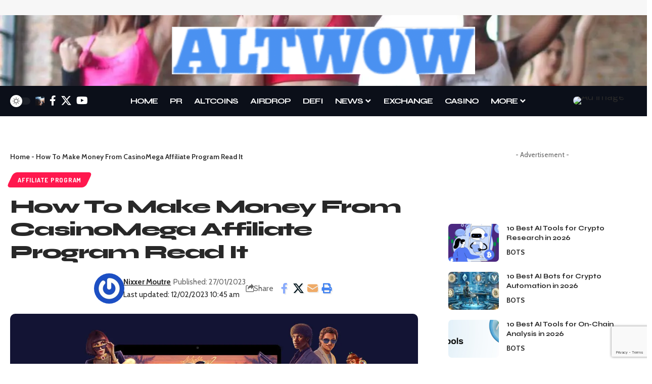

--- FILE ---
content_type: text/html; charset=UTF-8
request_url: https://altwow.com/casinomega-affiliate-program/
body_size: 26365
content:
<!DOCTYPE html>
<html lang="en-US" prefix="og: https://ogp.me/ns#">
<head>
    <meta charset="UTF-8" />
    <meta http-equiv="X-UA-Compatible" content="IE=edge" />
	<meta name="viewport" content="width=device-width, initial-scale=1.0" />
    <link rel="profile" href="https://gmpg.org/xfn/11" />
	
<!-- Search Engine Optimization by Rank Math - https://rankmath.com/ -->
<title>How To Make Money From CasinoMega Affiliate Program Read It</title>
<meta name="description" content="CasinoMega Affiliate Program Helps You Earn Money While You Refer Users To CasinoMega Platform Through Your Affiliate Links From Your Blog,"/>
<meta name="robots" content="follow, index, max-snippet:-1, max-video-preview:-1, max-image-preview:large"/>
<link rel="preconnect" href="https://fonts.gstatic.com" crossorigin><link rel="preload" as="style" onload="this.onload=null;this.rel='stylesheet'" id="rb-preload-gfonts" href="https://fonts.googleapis.com/css?family=DM+Sans%3A200%2C300%2C400%2C500%2C600%2C700%2C800%2C900%2C100italic%2C200italic%2C300italic%2C400italic%2C500italic%2C600italic%2C700italic%2C800italic%2C900italic%7CMontserrat%3A700%7CSyne%3A800%2C700%2C600%2C400%7CDosis%3A700%7CCabin%3A400%2C700%2C600%7CRoboto:100,100italic,200,200italic,300,300italic,400,400italic,500,500italic,600,600italic,700,700italic,800,800italic,900,900italic%7CRoboto+Slab:100,100italic,200,200italic,300,300italic,400,400italic,500,500italic,600,600italic,700,700italic,800,800italic,900,900italic%7CCabin:100,100italic,200,200italic,300,300italic,400,400italic,500,500italic,600,600italic,700,700italic,800,800italic,900,900italic%7CSyne:100,100italic,200,200italic,300,300italic,400,400italic,500,500italic,600,600italic,700,700italic,800,800italic,900,900italic&amp;display=swap" crossorigin><noscript><link rel="stylesheet" href="https://fonts.googleapis.com/css?family=DM+Sans%3A200%2C300%2C400%2C500%2C600%2C700%2C800%2C900%2C100italic%2C200italic%2C300italic%2C400italic%2C500italic%2C600italic%2C700italic%2C800italic%2C900italic%7CMontserrat%3A700%7CSyne%3A800%2C700%2C600%2C400%7CDosis%3A700%7CCabin%3A400%2C700%2C600%7CRoboto:100,100italic,200,200italic,300,300italic,400,400italic,500,500italic,600,600italic,700,700italic,800,800italic,900,900italic%7CRoboto+Slab:100,100italic,200,200italic,300,300italic,400,400italic,500,500italic,600,600italic,700,700italic,800,800italic,900,900italic%7CCabin:100,100italic,200,200italic,300,300italic,400,400italic,500,500italic,600,600italic,700,700italic,800,800italic,900,900italic%7CSyne:100,100italic,200,200italic,300,300italic,400,400italic,500,500italic,600,600italic,700,700italic,800,800italic,900,900italic&amp;display=swap"></noscript><link rel="canonical" href="https://altwow.com/casinomega-affiliate-program/" />
<meta property="og:locale" content="en_US" />
<meta property="og:type" content="article" />
<meta property="og:title" content="How To Make Money From CasinoMega Affiliate Program Read It" />
<meta property="og:description" content="CasinoMega Affiliate Program Helps You Earn Money While You Refer Users To CasinoMega Platform Through Your Affiliate Links From Your Blog," />
<meta property="og:url" content="https://altwow.com/casinomega-affiliate-program/" />
<meta property="og:site_name" content="ALTWOW BLOGGER" />
<meta property="article:tag" content="CasinoMega Affiliate Program" />
<meta property="article:tag" content="CasinoMega Review" />
<meta property="article:tag" content="How To Buy CasinoMega?" />
<meta property="article:section" content="Affiliate Program" />
<meta property="og:updated_time" content="2023-02-12T10:45:00+05:30" />
<meta property="og:image" content="https://altwow.com/wp-content/uploads/2023/01/FireShot-Capture-8203-CasinoMega-Affiliates-casinomegaaffiliates.com_-1.jpg" />
<meta property="og:image:secure_url" content="https://altwow.com/wp-content/uploads/2023/01/FireShot-Capture-8203-CasinoMega-Affiliates-casinomegaaffiliates.com_-1.jpg" />
<meta property="og:image:width" content="1206" />
<meta property="og:image:height" content="536" />
<meta property="og:image:alt" content="CasinoMega Affiliate Program" />
<meta property="og:image:type" content="image/jpeg" />
<meta property="article:published_time" content="2023-01-27T22:30:00+05:30" />
<meta property="article:modified_time" content="2023-02-12T10:45:00+05:30" />
<meta name="twitter:card" content="summary_large_image" />
<meta name="twitter:title" content="How To Make Money From CasinoMega Affiliate Program Read It" />
<meta name="twitter:description" content="CasinoMega Affiliate Program Helps You Earn Money While You Refer Users To CasinoMega Platform Through Your Affiliate Links From Your Blog," />
<meta name="twitter:image" content="https://altwow.com/wp-content/uploads/2023/01/FireShot-Capture-8203-CasinoMega-Affiliates-casinomegaaffiliates.com_-1.jpg" />
<meta name="twitter:label1" content="Written by" />
<meta name="twitter:data1" content="Nixxer Moutre" />
<meta name="twitter:label2" content="Time to read" />
<meta name="twitter:data2" content="4 minutes" />
<script type="application/ld+json" class="rank-math-schema">{"@context":"https://schema.org","@graph":[{"@type":"Organization","@id":"https://altwow.com/#organization","name":"ALTWOW BLOGGER","url":"https://altwow.com","logo":{"@type":"ImageObject","@id":"https://altwow.com/#logo","url":"https://altwow.com/wp-content/uploads/2020/03/Screenshot-1.png","contentUrl":"https://altwow.com/wp-content/uploads/2020/03/Screenshot-1.png","caption":"ALTWOW BLOGGER","inLanguage":"en-US","width":"189","height":"35"}},{"@type":"WebSite","@id":"https://altwow.com/#website","url":"https://altwow.com","name":"ALTWOW BLOGGER","alternateName":"AWB","publisher":{"@id":"https://altwow.com/#organization"},"inLanguage":"en-US"},{"@type":"ImageObject","@id":"https://altwow.com/wp-content/uploads/2023/01/FireShot-Capture-8203-CasinoMega-Affiliates-casinomegaaffiliates.com_-1.jpg","url":"https://altwow.com/wp-content/uploads/2023/01/FireShot-Capture-8203-CasinoMega-Affiliates-casinomegaaffiliates.com_-1.jpg","width":"1206","height":"536","caption":"CasinoMega Affiliate Program","inLanguage":"en-US"},{"@type":"BreadcrumbList","@id":"https://altwow.com/casinomega-affiliate-program/#breadcrumb","itemListElement":[{"@type":"ListItem","position":"1","item":{"@id":"https://altwow.com","name":"Home"}},{"@type":"ListItem","position":"2","item":{"@id":"https://altwow.com/casinomega-affiliate-program/","name":"How To Make Money From CasinoMega Affiliate Program Read It"}}]},{"@type":["WebPage","FAQPage"],"@id":"https://altwow.com/casinomega-affiliate-program/#webpage","url":"https://altwow.com/casinomega-affiliate-program/","name":"How To Make Money From CasinoMega Affiliate Program Read It","datePublished":"2023-01-27T22:30:00+05:30","dateModified":"2023-02-12T10:45:00+05:30","isPartOf":{"@id":"https://altwow.com/#website"},"primaryImageOfPage":{"@id":"https://altwow.com/wp-content/uploads/2023/01/FireShot-Capture-8203-CasinoMega-Affiliates-casinomegaaffiliates.com_-1.jpg"},"inLanguage":"en-US","breadcrumb":{"@id":"https://altwow.com/casinomega-affiliate-program/#breadcrumb"},"mainEntity":[{"@type":"Question","url":"https://altwow.com/casinomega-affiliate-program/#faq-question-1665664214972","name":"How Do I Become A CasinoMega Affiliate?","acceptedAnswer":{"@type":"Answer","text":"<a href=\"https://casinomegaaffiliates.com/\" target=\"_blank\" rel=\"noreferrer noopener\">Visit this page</a>\u00a0To Become A <strong><strong><strong><strong><strong><strong><strong><strong><strong><strong><strong><strong><strong><strong><strong><strong><strong><strong><strong><strong><strong><strong><strong><strong><strong><strong><strong><strong><strong><strong><strong><strong><strong><strong><strong><strong><strong><strong><strong><strong><strong><strong><strong><strong><strong><strong><strong><strong><strong><strong><strong><strong><strong><strong><strong><strong><strong><strong><strong><strong><strong><strong><strong><strong><strong><strong><strong><strong><strong><strong><strong><strong><strong><strong><strong><strong><strong><strong><strong><strong><strong><strong><strong><strong><strong><strong><strong><strong><strong><strong><strong><strong><strong><strong><strong><strong><strong><strong><strong><strong><strong><strong><strong><strong><strong><strong><strong><strong><strong><strong><strong><strong><strong><strong><strong><strong><strong>CasinoMega</strong></strong></strong></strong></strong></strong></strong></strong></strong></strong></strong></strong></strong></strong></strong></strong></strong></strong></strong></strong></strong></strong></strong></strong></strong></strong></strong></strong></strong></strong></strong></strong></strong></strong></strong></strong></strong></strong></strong></strong></strong></strong></strong></strong></strong></strong></strong></strong></strong></strong></strong></strong></strong></strong></strong></strong></strong></strong></strong></strong></strong></strong></strong></strong></strong></strong></strong></strong></strong></strong></strong></strong></strong></strong></strong></strong></strong></strong></strong></strong></strong></strong></strong></strong></strong></strong></strong></strong></strong></strong></strong></strong></strong></strong></strong></strong></strong></strong></strong></strong></strong></strong></strong></strong></strong></strong></strong></strong></strong></strong></strong></strong></strong></strong></strong></strong></strong> Affiliate. It\u2019s Free To Sign Up As An Affiliate For <strong><strong><strong><strong><strong>CasinoMega</strong></strong></strong></strong></strong>.\u00a0\u00a0"}},{"@type":"Question","url":"https://altwow.com/casinomega-affiliate-program/#faq-question-1665664225848","name":"How Much Does CasinoMega Pay Its Affiliates?\u00a0","acceptedAnswer":{"@type":"Answer","text":"The Standard Payout Commission Per One <strong><strong><strong><strong><strong><strong><strong><strong><strong><strong><strong><strong><strong><strong><strong><strong><strong><strong><strong><strong><strong><strong><strong><strong><strong><strong><strong><strong><strong><strong><strong><strong><strong><strong><strong><strong><strong><strong><strong><strong><strong><strong><strong><strong><strong><strong><strong><strong><strong><strong><strong><strong><strong><strong><strong><strong><strong><strong><strong><strong><strong><strong><strong><strong><strong><strong><strong><strong><strong><strong><strong><strong><strong><strong><strong><strong><strong><strong><strong><strong><strong><strong><strong><strong><strong><strong><strong><strong><strong><strong><strong><strong><strong><strong><strong><strong><strong><strong><strong><strong><strong><strong><strong><strong><strong><strong><strong><strong><strong><strong><strong><strong><strong><strong><strong><strong><strong><strong><strong><strong><strong><strong><strong><strong><strong><strong><strong><strong><strong><strong><strong><strong><strong><strong><strong><strong><strong><strong><strong><strong><strong><strong><strong><strong><strong><strong><strong><strong><strong><strong><strong><strong><strong><strong><strong><strong><strong><strong><strong><strong><strong><strong><strong><strong><strong><strong><strong><strong><strong><strong><strong><strong><strong><strong><strong><strong><strong><strong><strong><strong><strong><strong><strong><strong><strong><strong><strong><strong><strong><strong><strong><strong><strong><strong><strong><strong><strong><strong><strong><strong><strong><strong><strong><strong><strong><strong><strong><strong><strong><strong><strong><strong><strong><strong><strong><strong><strong><strong><strong><strong><strong><strong><strong><strong><strong><strong><strong><strong><strong><strong><strong><strong><strong><strong><strong><strong><strong><strong><strong><strong><strong><strong><strong><strong><strong><strong><strong><strong><strong><strong>CasinoMega</strong></strong></strong></strong></strong></strong></strong></strong></strong></strong></strong></strong></strong></strong></strong></strong></strong></strong></strong></strong></strong></strong></strong></strong></strong></strong></strong></strong></strong></strong></strong></strong></strong></strong></strong></strong></strong></strong></strong></strong></strong></strong></strong></strong></strong></strong></strong></strong></strong></strong></strong></strong></strong></strong></strong></strong></strong></strong></strong></strong></strong></strong></strong></strong></strong></strong></strong></strong></strong></strong></strong></strong></strong></strong></strong></strong></strong></strong></strong></strong></strong></strong></strong></strong></strong></strong></strong></strong></strong></strong></strong></strong></strong></strong></strong></strong></strong></strong></strong></strong></strong></strong></strong></strong></strong></strong></strong></strong></strong></strong></strong></strong></strong></strong></strong></strong></strong></strong></strong></strong></strong></strong></strong></strong></strong></strong></strong></strong></strong></strong></strong></strong></strong></strong></strong></strong></strong></strong></strong></strong></strong></strong></strong></strong></strong></strong></strong></strong></strong></strong></strong></strong></strong></strong></strong></strong></strong></strong></strong></strong></strong></strong></strong></strong></strong></strong></strong></strong></strong></strong></strong></strong></strong></strong></strong></strong></strong></strong></strong></strong></strong></strong></strong></strong></strong></strong></strong></strong></strong></strong></strong></strong></strong></strong></strong></strong></strong></strong></strong></strong></strong></strong></strong></strong></strong></strong></strong></strong></strong></strong></strong></strong></strong></strong></strong></strong></strong></strong></strong></strong></strong></strong></strong></strong></strong></strong></strong></strong></strong></strong></strong></strong></strong></strong></strong></strong></strong></strong></strong></strong></strong></strong></strong></strong></strong></strong></strong></strong></strong></strong> Signup Is $65. However, Your Commission Goes Up If You Generate More Sales As You Can Earn Up To $125 Per Sale!"}},{"@type":"Question","url":"https://altwow.com/casinomega-affiliate-program/#faq-question-1665664240592","name":"What Is The Minimum Payment Threshold Of CasinoMega?","acceptedAnswer":{"@type":"Answer","text":"To Receive Your First Payment, You Need To Make At Least $100 As A <strong><strong><strong><strong><strong><strong><strong><strong><strong><strong><strong><strong><strong><strong><strong><strong><strong><strong><strong><strong><strong><strong><strong><strong><strong><strong><strong><strong><strong><strong><strong><strong><strong><strong><strong><strong><strong><strong><strong><strong><strong><strong><strong><strong><strong><strong><strong><strong><strong><strong><strong><strong><strong><strong><strong><strong><strong><strong><strong><strong><strong><strong><strong><strong><strong><strong><strong><strong><strong><strong><strong><strong><strong><strong><strong><strong><strong><strong><strong><strong><strong><strong><strong><strong><strong><strong><strong><strong><strong><strong><strong><strong><strong><strong><strong><strong><strong><strong><strong><strong><strong><strong><strong><strong><strong><strong><strong><strong><strong><strong><strong><strong><strong><strong><strong><strong><strong><strong><strong><strong><strong><strong><strong><strong><strong><strong><strong><strong><strong><strong><strong><strong><strong><strong><strong><strong><strong><strong><strong><strong><strong><strong><strong><strong><strong><strong><strong><strong><strong><strong><strong><strong><strong><strong><strong><strong><strong><strong><strong><strong><strong>CasinoMega</strong></strong></strong></strong></strong></strong></strong></strong></strong></strong></strong></strong></strong></strong></strong></strong></strong></strong></strong></strong></strong></strong></strong></strong></strong></strong></strong></strong></strong></strong></strong></strong></strong></strong></strong></strong></strong></strong></strong></strong></strong></strong></strong></strong></strong></strong></strong></strong></strong></strong></strong></strong></strong></strong></strong></strong></strong></strong></strong></strong></strong></strong></strong></strong></strong></strong></strong></strong></strong></strong></strong></strong></strong></strong></strong></strong></strong></strong></strong></strong></strong></strong></strong></strong></strong></strong></strong></strong></strong></strong></strong></strong></strong></strong></strong></strong></strong></strong></strong></strong></strong></strong></strong></strong></strong></strong></strong></strong></strong></strong></strong></strong></strong></strong></strong></strong></strong></strong></strong></strong></strong></strong></strong></strong></strong></strong></strong></strong></strong></strong></strong></strong></strong></strong></strong></strong></strong></strong></strong></strong></strong></strong></strong></strong></strong></strong></strong></strong></strong></strong></strong></strong></strong></strong></strong></strong></strong></strong></strong></strong></strong> Affiliate. That Means You Need To Generate At Least Two Successful Signups To Be Able To Receive Your First Payment.\u00a0"}},{"@type":"Question","url":"https://altwow.com/casinomega-affiliate-program/#faq-question-1665664249888","name":"How Do I Contact The CasinoMega Affiliate Team?","acceptedAnswer":{"@type":"Answer","text":"If You\u2019ve Any Questions, You Can Email\u00a0 <strong>info@casinomegaaffiliates.com</strong>\u00a0For Affiliate Program Questions And Support."}}]},{"@type":"Person","@id":"https://altwow.com/casinomega-affiliate-program/#author","name":"Nixxer Moutre","image":{"@type":"ImageObject","@id":"https://secure.gravatar.com/avatar/6f86e912179dbaacb661b9fe9a58dbe0d5e9e75877687a1fb024fdcc91e48afd?s=96&amp;r=g","url":"https://secure.gravatar.com/avatar/6f86e912179dbaacb661b9fe9a58dbe0d5e9e75877687a1fb024fdcc91e48afd?s=96&amp;r=g","caption":"Nixxer Moutre","inLanguage":"en-US"},"sameAs":["https://yo2umhmwo5.onrocket.site/"],"worksFor":{"@id":"https://altwow.com/#organization"}},{"@type":"BlogPosting","headline":"How To Make Money From CasinoMega Affiliate Program Read It","keywords":"CasinoMega Affiliate Program","datePublished":"2023-01-27T22:30:00+05:30","dateModified":"2023-02-12T10:45:00+05:30","author":{"@id":"https://altwow.com/casinomega-affiliate-program/#author","name":"Nixxer Moutre"},"publisher":{"@id":"https://altwow.com/#organization"},"description":"CasinoMega Affiliate Program Helps You Earn Money While You Refer Users To CasinoMega Platform Through Your Affiliate Links From Your Blog,","name":"How To Make Money From CasinoMega Affiliate Program Read It","@id":"https://altwow.com/casinomega-affiliate-program/#richSnippet","isPartOf":{"@id":"https://altwow.com/casinomega-affiliate-program/#webpage"},"image":{"@id":"https://altwow.com/wp-content/uploads/2023/01/FireShot-Capture-8203-CasinoMega-Affiliates-casinomegaaffiliates.com_-1.jpg"},"inLanguage":"en-US","mainEntityOfPage":{"@id":"https://altwow.com/casinomega-affiliate-program/#webpage"}}]}</script>
<!-- /Rank Math WordPress SEO plugin -->

<link rel='dns-prefetch' href='//stats.wp.com' />
<link rel="alternate" type="application/rss+xml" title="Altwow Blogging Wow &raquo; Feed" href="https://altwow.com/feed/" />
<link rel="alternate" title="oEmbed (JSON)" type="application/json+oembed" href="https://altwow.com/wp-json/oembed/1.0/embed?url=https%3A%2F%2Faltwow.com%2Fcasinomega-affiliate-program%2F" />
<link rel="alternate" title="oEmbed (XML)" type="text/xml+oembed" href="https://altwow.com/wp-json/oembed/1.0/embed?url=https%3A%2F%2Faltwow.com%2Fcasinomega-affiliate-program%2F&#038;format=xml" />
<!-- altwow.com is managing ads with Advanced Ads 2.0.16 – https://wpadvancedads.com/ --><script id="altwo-ready">
			window.advanced_ads_ready=function(e,a){a=a||"complete";var d=function(e){return"interactive"===a?"loading"!==e:"complete"===e};d(document.readyState)?e():document.addEventListener("readystatechange",(function(a){d(a.target.readyState)&&e()}),{once:"interactive"===a})},window.advanced_ads_ready_queue=window.advanced_ads_ready_queue||[];		</script>
		<style id='wp-img-auto-sizes-contain-inline-css'>
img:is([sizes=auto i],[sizes^="auto," i]){contain-intrinsic-size:3000px 1500px}
/*# sourceURL=wp-img-auto-sizes-contain-inline-css */
</style>
<style id='wp-emoji-styles-inline-css'>

	img.wp-smiley, img.emoji {
		display: inline !important;
		border: none !important;
		box-shadow: none !important;
		height: 1em !important;
		width: 1em !important;
		margin: 0 0.07em !important;
		vertical-align: -0.1em !important;
		background: none !important;
		padding: 0 !important;
	}
/*# sourceURL=wp-emoji-styles-inline-css */
</style>
<link rel='stylesheet' id='wp-block-library-css' href='https://altwow.com/wp-includes/css/dist/block-library/style.min.css?ver=6.9' media='all' />
<style id='classic-theme-styles-inline-css'>
/*! This file is auto-generated */
.wp-block-button__link{color:#fff;background-color:#32373c;border-radius:9999px;box-shadow:none;text-decoration:none;padding:calc(.667em + 2px) calc(1.333em + 2px);font-size:1.125em}.wp-block-file__button{background:#32373c;color:#fff;text-decoration:none}
/*# sourceURL=/wp-includes/css/classic-themes.min.css */
</style>
<link rel='stylesheet' id='mediaelement-css' href='https://altwow.com/wp-includes/js/mediaelement/mediaelementplayer-legacy.min.css?ver=4.2.17' media='all' />
<link rel='stylesheet' id='wp-mediaelement-css' href='https://altwow.com/wp-includes/js/mediaelement/wp-mediaelement.min.css?ver=6.9' media='all' />
<style id='jetpack-sharing-buttons-style-inline-css'>
.jetpack-sharing-buttons__services-list{display:flex;flex-direction:row;flex-wrap:wrap;gap:0;list-style-type:none;margin:5px;padding:0}.jetpack-sharing-buttons__services-list.has-small-icon-size{font-size:12px}.jetpack-sharing-buttons__services-list.has-normal-icon-size{font-size:16px}.jetpack-sharing-buttons__services-list.has-large-icon-size{font-size:24px}.jetpack-sharing-buttons__services-list.has-huge-icon-size{font-size:36px}@media print{.jetpack-sharing-buttons__services-list{display:none!important}}.editor-styles-wrapper .wp-block-jetpack-sharing-buttons{gap:0;padding-inline-start:0}ul.jetpack-sharing-buttons__services-list.has-background{padding:1.25em 2.375em}
/*# sourceURL=https://altwow.com/wp-content/plugins/jetpack/_inc/blocks/sharing-buttons/view.css */
</style>
<link rel='stylesheet' id='foxiz-elements-css' href='https://altwow.com/wp-content/plugins/foxiz-core/lib/foxiz-elements/public/style.css?ver=3.0' media='all' />
<style id='global-styles-inline-css'>
:root{--wp--preset--aspect-ratio--square: 1;--wp--preset--aspect-ratio--4-3: 4/3;--wp--preset--aspect-ratio--3-4: 3/4;--wp--preset--aspect-ratio--3-2: 3/2;--wp--preset--aspect-ratio--2-3: 2/3;--wp--preset--aspect-ratio--16-9: 16/9;--wp--preset--aspect-ratio--9-16: 9/16;--wp--preset--color--black: #000000;--wp--preset--color--cyan-bluish-gray: #abb8c3;--wp--preset--color--white: #ffffff;--wp--preset--color--pale-pink: #f78da7;--wp--preset--color--vivid-red: #cf2e2e;--wp--preset--color--luminous-vivid-orange: #ff6900;--wp--preset--color--luminous-vivid-amber: #fcb900;--wp--preset--color--light-green-cyan: #7bdcb5;--wp--preset--color--vivid-green-cyan: #00d084;--wp--preset--color--pale-cyan-blue: #8ed1fc;--wp--preset--color--vivid-cyan-blue: #0693e3;--wp--preset--color--vivid-purple: #9b51e0;--wp--preset--gradient--vivid-cyan-blue-to-vivid-purple: linear-gradient(135deg,rgb(6,147,227) 0%,rgb(155,81,224) 100%);--wp--preset--gradient--light-green-cyan-to-vivid-green-cyan: linear-gradient(135deg,rgb(122,220,180) 0%,rgb(0,208,130) 100%);--wp--preset--gradient--luminous-vivid-amber-to-luminous-vivid-orange: linear-gradient(135deg,rgb(252,185,0) 0%,rgb(255,105,0) 100%);--wp--preset--gradient--luminous-vivid-orange-to-vivid-red: linear-gradient(135deg,rgb(255,105,0) 0%,rgb(207,46,46) 100%);--wp--preset--gradient--very-light-gray-to-cyan-bluish-gray: linear-gradient(135deg,rgb(238,238,238) 0%,rgb(169,184,195) 100%);--wp--preset--gradient--cool-to-warm-spectrum: linear-gradient(135deg,rgb(74,234,220) 0%,rgb(151,120,209) 20%,rgb(207,42,186) 40%,rgb(238,44,130) 60%,rgb(251,105,98) 80%,rgb(254,248,76) 100%);--wp--preset--gradient--blush-light-purple: linear-gradient(135deg,rgb(255,206,236) 0%,rgb(152,150,240) 100%);--wp--preset--gradient--blush-bordeaux: linear-gradient(135deg,rgb(254,205,165) 0%,rgb(254,45,45) 50%,rgb(107,0,62) 100%);--wp--preset--gradient--luminous-dusk: linear-gradient(135deg,rgb(255,203,112) 0%,rgb(199,81,192) 50%,rgb(65,88,208) 100%);--wp--preset--gradient--pale-ocean: linear-gradient(135deg,rgb(255,245,203) 0%,rgb(182,227,212) 50%,rgb(51,167,181) 100%);--wp--preset--gradient--electric-grass: linear-gradient(135deg,rgb(202,248,128) 0%,rgb(113,206,126) 100%);--wp--preset--gradient--midnight: linear-gradient(135deg,rgb(2,3,129) 0%,rgb(40,116,252) 100%);--wp--preset--font-size--small: 13px;--wp--preset--font-size--medium: 20px;--wp--preset--font-size--large: 36px;--wp--preset--font-size--x-large: 42px;--wp--preset--spacing--20: 0.44rem;--wp--preset--spacing--30: 0.67rem;--wp--preset--spacing--40: 1rem;--wp--preset--spacing--50: 1.5rem;--wp--preset--spacing--60: 2.25rem;--wp--preset--spacing--70: 3.38rem;--wp--preset--spacing--80: 5.06rem;--wp--preset--shadow--natural: 6px 6px 9px rgba(0, 0, 0, 0.2);--wp--preset--shadow--deep: 12px 12px 50px rgba(0, 0, 0, 0.4);--wp--preset--shadow--sharp: 6px 6px 0px rgba(0, 0, 0, 0.2);--wp--preset--shadow--outlined: 6px 6px 0px -3px rgb(255, 255, 255), 6px 6px rgb(0, 0, 0);--wp--preset--shadow--crisp: 6px 6px 0px rgb(0, 0, 0);}:where(.is-layout-flex){gap: 0.5em;}:where(.is-layout-grid){gap: 0.5em;}body .is-layout-flex{display: flex;}.is-layout-flex{flex-wrap: wrap;align-items: center;}.is-layout-flex > :is(*, div){margin: 0;}body .is-layout-grid{display: grid;}.is-layout-grid > :is(*, div){margin: 0;}:where(.wp-block-columns.is-layout-flex){gap: 2em;}:where(.wp-block-columns.is-layout-grid){gap: 2em;}:where(.wp-block-post-template.is-layout-flex){gap: 1.25em;}:where(.wp-block-post-template.is-layout-grid){gap: 1.25em;}.has-black-color{color: var(--wp--preset--color--black) !important;}.has-cyan-bluish-gray-color{color: var(--wp--preset--color--cyan-bluish-gray) !important;}.has-white-color{color: var(--wp--preset--color--white) !important;}.has-pale-pink-color{color: var(--wp--preset--color--pale-pink) !important;}.has-vivid-red-color{color: var(--wp--preset--color--vivid-red) !important;}.has-luminous-vivid-orange-color{color: var(--wp--preset--color--luminous-vivid-orange) !important;}.has-luminous-vivid-amber-color{color: var(--wp--preset--color--luminous-vivid-amber) !important;}.has-light-green-cyan-color{color: var(--wp--preset--color--light-green-cyan) !important;}.has-vivid-green-cyan-color{color: var(--wp--preset--color--vivid-green-cyan) !important;}.has-pale-cyan-blue-color{color: var(--wp--preset--color--pale-cyan-blue) !important;}.has-vivid-cyan-blue-color{color: var(--wp--preset--color--vivid-cyan-blue) !important;}.has-vivid-purple-color{color: var(--wp--preset--color--vivid-purple) !important;}.has-black-background-color{background-color: var(--wp--preset--color--black) !important;}.has-cyan-bluish-gray-background-color{background-color: var(--wp--preset--color--cyan-bluish-gray) !important;}.has-white-background-color{background-color: var(--wp--preset--color--white) !important;}.has-pale-pink-background-color{background-color: var(--wp--preset--color--pale-pink) !important;}.has-vivid-red-background-color{background-color: var(--wp--preset--color--vivid-red) !important;}.has-luminous-vivid-orange-background-color{background-color: var(--wp--preset--color--luminous-vivid-orange) !important;}.has-luminous-vivid-amber-background-color{background-color: var(--wp--preset--color--luminous-vivid-amber) !important;}.has-light-green-cyan-background-color{background-color: var(--wp--preset--color--light-green-cyan) !important;}.has-vivid-green-cyan-background-color{background-color: var(--wp--preset--color--vivid-green-cyan) !important;}.has-pale-cyan-blue-background-color{background-color: var(--wp--preset--color--pale-cyan-blue) !important;}.has-vivid-cyan-blue-background-color{background-color: var(--wp--preset--color--vivid-cyan-blue) !important;}.has-vivid-purple-background-color{background-color: var(--wp--preset--color--vivid-purple) !important;}.has-black-border-color{border-color: var(--wp--preset--color--black) !important;}.has-cyan-bluish-gray-border-color{border-color: var(--wp--preset--color--cyan-bluish-gray) !important;}.has-white-border-color{border-color: var(--wp--preset--color--white) !important;}.has-pale-pink-border-color{border-color: var(--wp--preset--color--pale-pink) !important;}.has-vivid-red-border-color{border-color: var(--wp--preset--color--vivid-red) !important;}.has-luminous-vivid-orange-border-color{border-color: var(--wp--preset--color--luminous-vivid-orange) !important;}.has-luminous-vivid-amber-border-color{border-color: var(--wp--preset--color--luminous-vivid-amber) !important;}.has-light-green-cyan-border-color{border-color: var(--wp--preset--color--light-green-cyan) !important;}.has-vivid-green-cyan-border-color{border-color: var(--wp--preset--color--vivid-green-cyan) !important;}.has-pale-cyan-blue-border-color{border-color: var(--wp--preset--color--pale-cyan-blue) !important;}.has-vivid-cyan-blue-border-color{border-color: var(--wp--preset--color--vivid-cyan-blue) !important;}.has-vivid-purple-border-color{border-color: var(--wp--preset--color--vivid-purple) !important;}.has-vivid-cyan-blue-to-vivid-purple-gradient-background{background: var(--wp--preset--gradient--vivid-cyan-blue-to-vivid-purple) !important;}.has-light-green-cyan-to-vivid-green-cyan-gradient-background{background: var(--wp--preset--gradient--light-green-cyan-to-vivid-green-cyan) !important;}.has-luminous-vivid-amber-to-luminous-vivid-orange-gradient-background{background: var(--wp--preset--gradient--luminous-vivid-amber-to-luminous-vivid-orange) !important;}.has-luminous-vivid-orange-to-vivid-red-gradient-background{background: var(--wp--preset--gradient--luminous-vivid-orange-to-vivid-red) !important;}.has-very-light-gray-to-cyan-bluish-gray-gradient-background{background: var(--wp--preset--gradient--very-light-gray-to-cyan-bluish-gray) !important;}.has-cool-to-warm-spectrum-gradient-background{background: var(--wp--preset--gradient--cool-to-warm-spectrum) !important;}.has-blush-light-purple-gradient-background{background: var(--wp--preset--gradient--blush-light-purple) !important;}.has-blush-bordeaux-gradient-background{background: var(--wp--preset--gradient--blush-bordeaux) !important;}.has-luminous-dusk-gradient-background{background: var(--wp--preset--gradient--luminous-dusk) !important;}.has-pale-ocean-gradient-background{background: var(--wp--preset--gradient--pale-ocean) !important;}.has-electric-grass-gradient-background{background: var(--wp--preset--gradient--electric-grass) !important;}.has-midnight-gradient-background{background: var(--wp--preset--gradient--midnight) !important;}.has-small-font-size{font-size: var(--wp--preset--font-size--small) !important;}.has-medium-font-size{font-size: var(--wp--preset--font-size--medium) !important;}.has-large-font-size{font-size: var(--wp--preset--font-size--large) !important;}.has-x-large-font-size{font-size: var(--wp--preset--font-size--x-large) !important;}
:where(.wp-block-post-template.is-layout-flex){gap: 1.25em;}:where(.wp-block-post-template.is-layout-grid){gap: 1.25em;}
:where(.wp-block-term-template.is-layout-flex){gap: 1.25em;}:where(.wp-block-term-template.is-layout-grid){gap: 1.25em;}
:where(.wp-block-columns.is-layout-flex){gap: 2em;}:where(.wp-block-columns.is-layout-grid){gap: 2em;}
:root :where(.wp-block-pullquote){font-size: 1.5em;line-height: 1.6;}
/*# sourceURL=global-styles-inline-css */
</style>
<link rel='stylesheet' id='chain-wire-css' href='https://altwow.com/wp-content/plugins/chainwire-integration/public/css/chainwire-public.css?ver=1.0.27' media='all' />
<link rel='stylesheet' id='contact-form-7-css' href='https://altwow.com/wp-content/plugins/contact-form-7/includes/css/styles.css?ver=6.1.4' media='all' />
<link rel='stylesheet' id='elementor-icons-css' href='https://altwow.com/wp-content/plugins/elementor/assets/lib/eicons/css/elementor-icons.min.css?ver=5.46.0' media='all' />
<link rel='stylesheet' id='elementor-frontend-css' href='https://altwow.com/wp-content/plugins/elementor/assets/css/frontend.min.css?ver=3.34.2' media='all' />
<link rel='stylesheet' id='elementor-post-12295-css' href='https://altwow.com/wp-content/uploads/elementor/css/post-12295.css?ver=1768915952' media='all' />
<link rel='stylesheet' id='elementor-post-2063-css' href='https://altwow.com/wp-content/uploads/elementor/css/post-2063.css?ver=1768915952' media='all' />
<link rel='stylesheet' id='elementor-post-2018-css' href='https://altwow.com/wp-content/uploads/elementor/css/post-2018.css?ver=1768915952' media='all' />

<link rel='stylesheet' id='foxiz-main-css' href='https://altwow.com/wp-content/themes/foxiz/assets/css/main.css?ver=2.6.8' media='all' />
<style id='foxiz-main-inline-css'>
:root {--body-family:DM Sans, Arial, Helvetica, sans-serif;--body-fweight:400;--body-fsize:20px;--h1-family:Montserrat, Arial, Helvetica, sans-serif;--h1-fweight:700;--h1-fsize:38px;--h1-fspace:-0.04474em;--h2-family:Montserrat, Arial, Helvetica, sans-serif;--h2-fweight:700;--h2-fsize:24px;--h3-family:Syne;--h3-fweight:800;--h3-fsize:22px;--h4-family:Syne;--h4-fweight:700;--h4-fsize:16px;--h5-family:Syne;--h5-fweight:700;--h5-fsize:13px;--h6-family:Syne;--h6-fweight:600;--h6-fsize:13px;--cat-family:Dosis;--cat-fweight:700;--cat-fsize:11px;--meta-family:Cabin;--meta-fweight:400;--meta-b-family:Cabin;--meta-b-fweight:700;--input-family:Cabin;--input-fweight:400;--input-fsize:14px;--btn-family:Syne;--btn-fweight:700;--btn-fsize:13px;--btn-fspace:-0.03846em;--menu-family:Syne;--menu-fweight:700;--menu-fsize:16px;--menu-fspace:-0.06250em;--submenu-family:Syne;--submenu-fweight:400;--submenu-fsize:15px;--submenu-fspace:-0.03333em;--dwidgets-family:Syne;--dwidgets-fweight:700;--dwidgets-fsize:13px;--headline-family:Syne;--headline-fweight:800;--headline-fsize:40px;--headline-fspace:-0.04250em;--tagline-family:Syne;--tagline-fweight:400;--tagline-fsize:21px;--heading-family:Dosis;--heading-fweight:700;--subheading-family:Cabin;--subheading-fweight:400;--quote-family:Syne;--quote-fweight:700;--bcrumb-family:Cabin;--bcrumb-fweight:600;--bcrumb-fsize:14px;--readmore-fsize : 13px;--headline-s-fsize : 38px;--tagline-s-fsize : 21px;}@media (max-width: 1024px) {body {--body-fsize : 16px;--h1-fsize : 30px;--h2-fsize : 20px;--h3-fsize : 17px;--h4-fsize : 14px;--h5-fsize : 12px;--h6-fsize : 12px;--cat-fsize : 10px;--readmore-fsize : 12px;--input-fsize : 13px;--btn-fsize : 12px;--bcrumb-fsize : 12px;--excerpt-fsize : 13px;--dwidgets-fsize : 12px;--headline-fsize : 30px;--headline-s-fsize : 30px;--tagline-fsize : 16px;--tagline-s-fsize : 16px;}}@media (max-width: 767px) {body {--body-fsize : 16px;--h1-fsize : 22px;--h2-fsize : 19px;--h3-fsize : 17px;--h4-fsize : 14px;--h5-fsize : 12px;--h6-fsize : 12px;--cat-fsize : 10px;--readmore-fsize : 12px;--input-fsize : 13px;--btn-fsize : 12px;--bcrumb-fsize : 12px;--excerpt-fsize : 13px;--dwidgets-fsize : 12px;--headline-fsize : 22px;--headline-s-fsize : 22px;--tagline-fsize : 16px;--tagline-s-fsize : 16px;}}:root {--g-color :#ff184e;--g-color-90 :#ff184ee6;--dark-accent :#0b0f19;--dark-accent-90 :#0b0f19e6;--dark-accent-0 :#0b0f1900;--review-color :#ff184e;}[data-theme="dark"], .light-scheme {--solid-white :#04060c;}.is-hd-1, .is-hd-2, .is-hd-3 {--nav-bg: #0b0f19;--nav-bg-from: #0b0f19;--nav-bg-to: #0b0f19;--nav-bg-glass: #0b0f19bb;--nav-bg-glass-from: #0b0f19bb;--nav-bg-glass-to: #0b0f19bb;--nav-color :#ffffff;--nav-color-10 :#ffffff1a;}[data-theme="dark"].is-hd-4 {--nav-bg: #191c20;--nav-bg-from: #191c20;--nav-bg-to: #191c20;--nav-bg-glass: #191c2011;--nav-bg-glass-from: #191c2011;--nav-bg-glass-to: #191c2011;}[data-theme="dark"].is-hd-5, [data-theme="dark"].is-hd-5:not(.sticky-on) {--nav-bg: #191c20;--nav-bg-from: #191c20;--nav-bg-to: #191c20;--nav-bg-glass: #191c2011;--nav-bg-glass-from: #191c2011;--nav-bg-glass-to: #191c2011;}:root {--mbnav-bg: #0b0f19;--mbnav-bg-from: #0b0f19;--mbnav-bg-to: #0b0f19;--mbnav-bg-glass: #0b0f19bb;--mbnav-bg-glass-from: #0b0f19bb;--mbnav-bg-glass-to: #0b0f19bb;--submbnav-bg: #0b0a16;--submbnav-bg-from: #0b0a16;--submbnav-bg-to: #0b0a16;--mbnav-color :#ffffff;--submbnav-color :#ffffff;--submbnav-color-10 :#ffffff1a;}[data-theme="dark"] {--mbnav-bg: #0b0f19;--mbnav-bg-from: #0b0f19;--mbnav-bg-to: #0b0f19;--mbnav-bg-glass: #0b0f1911;--mbnav-bg-glass-from: #0b0f1911;--mbnav-bg-glass-to: #0b0f1911;--submbnav-bg: #0b0a16;--submbnav-bg-from: #0b0a16;--submbnav-bg-to: #0b0a16;--mbnav-color :#ffffff;--submbnav-color :#ffffff;}:root {--topad-spacing :15px;--round-3 :7px;--round-5 :10px;--round-7 :15px;--hyperlink-line-color :var(--g-color);--s-content-width : 760px;--max-width-wo-sb : 840px;--s10-feat-ratio :45%;--s11-feat-ratio :45%;--login-popup-w : 350px;}.p-readmore { font-family:Syne;font-weight:700;}.mobile-menu > li > a  { font-family:Syne;font-weight:400;font-size:14px;}.mobile-menu .sub-menu a, .logged-mobile-menu a { font-family:Syne;font-weight:700;font-size:16px;}.mobile-qview a { font-family:Syne;font-weight:700;font-size:15px;}.search-header:before { background-repeat : no-repeat;background-size : cover;background-image : url(https://foxiz.themeruby.com/pcnews/wp-content/uploads/sites/2/2022/05/search-bg.jpg);background-attachment : scroll;background-position : center center;}[data-theme="dark"] .search-header:before { background-repeat : no-repeat;background-size : cover;background-image : url(https://altwow.com/wp-content/uploads/2019/11/adventure.jpg);background-attachment : scroll;background-position : center center;}.footer-has-bg { background-color : #0000000a;}[data-theme="dark"] .footer-has-bg { background-color : #16181c;}#amp-mobile-version-switcher { display: none; }.search-icon-svg { background-image: url(https://altwow.com/wp-content/uploads/2019/11/smart.jpg); background-size: cover; background-color: transparent; }
/*# sourceURL=foxiz-main-inline-css */
</style>
<link rel='stylesheet' id='foxiz-print-css' href='https://altwow.com/wp-content/themes/foxiz/assets/css/print.css?ver=2.6.8' media='all' />
<link rel='stylesheet' id='foxiz-style-css' href='https://altwow.com/wp-content/themes/foxiz/style.css?ver=2.6.8' media='all' />




<script src="https://altwow.com/wp-includes/js/jquery/jquery.min.js?ver=3.7.1" id="jquery-core-js"></script>
<script src="https://altwow.com/wp-includes/js/jquery/jquery-migrate.min.js?ver=3.4.1" id="jquery-migrate-js"></script>
<script src="https://altwow.com/wp-content/themes/foxiz/assets/js/highlight-share.js?ver=1" id="highlight-share-js"></script>
<link rel="preload" href="https://altwow.com/wp-content/themes/foxiz/assets/fonts/icons.woff2?ver=2.5.0" as="font" type="font/woff2" crossorigin="anonymous"> <link rel="https://api.w.org/" href="https://altwow.com/wp-json/" /><link rel="alternate" title="JSON" type="application/json" href="https://altwow.com/wp-json/wp/v2/posts/31706" /><link rel="EditURI" type="application/rsd+xml" title="RSD" href="https://altwow.com/xmlrpc.php?rsd" />
<meta name="generator" content="WordPress 6.9" />
<link rel='shortlink' href='https://altwow.com/?p=31706' />
	<style>img#wpstats{display:none}</style>
		<meta name="generator" content="Elementor 3.34.2; features: additional_custom_breakpoints; settings: css_print_method-external, google_font-enabled, font_display-swap">
			<style>
				.e-con.e-parent:nth-of-type(n+4):not(.e-lazyloaded):not(.e-no-lazyload),
				.e-con.e-parent:nth-of-type(n+4):not(.e-lazyloaded):not(.e-no-lazyload) * {
					background-image: none !important;
				}
				@media screen and (max-height: 1024px) {
					.e-con.e-parent:nth-of-type(n+3):not(.e-lazyloaded):not(.e-no-lazyload),
					.e-con.e-parent:nth-of-type(n+3):not(.e-lazyloaded):not(.e-no-lazyload) * {
						background-image: none !important;
					}
				}
				@media screen and (max-height: 640px) {
					.e-con.e-parent:nth-of-type(n+2):not(.e-lazyloaded):not(.e-no-lazyload),
					.e-con.e-parent:nth-of-type(n+2):not(.e-lazyloaded):not(.e-no-lazyload) * {
						background-image: none !important;
					}
				}
			</style>
			<script id="google_gtagjs" src="https://www.googletagmanager.com/gtag/js?id=G-K7Y0XF4CRJ" async></script>
<script id="google_gtagjs-inline">
window.dataLayer = window.dataLayer || [];function gtag(){dataLayer.push(arguments);}gtag('js', new Date());gtag('config', 'G-K7Y0XF4CRJ', {} );
</script>
<meta name="monetag" content="97333b60e8ed32399433a364ef654de4">
<style>ins.adsbygoogle { background-color: transparent; padding: 0; }</style><script  async src="https://pagead2.googlesyndication.com/pagead/js/adsbygoogle.js?client=ca-pub-6635108946363999" crossorigin="anonymous"></script><link rel="icon" href="https://altwow.com/wp-content/uploads/2023/03/android-chrome-512x512-1-150x150.png" sizes="32x32" />
<link rel="icon" href="https://altwow.com/wp-content/uploads/2023/03/android-chrome-512x512-1-300x300.png" sizes="192x192" />
<link rel="apple-touch-icon" href="https://altwow.com/wp-content/uploads/2023/03/android-chrome-512x512-1-300x300.png" />
<meta name="msapplication-TileImage" content="https://altwow.com/wp-content/uploads/2023/03/android-chrome-512x512-1-300x300.png" />
</head>
<body class="wp-singular post-template-default single single-post postid-31706 single-format-standard wp-embed-responsive wp-theme-foxiz personalized-all elementor-default elementor-kit-12295 aa-prefix-altwo- menu-ani-1 hover-ani-7 btn-ani-1 btn-transform-1 is-rm-1 lmeta-dot loader-1 dark-sw-1 mtax-1 is-hd-rb_template is-standard-8 is-mstick yes-tstick is-backtop none-m-backtop " data-theme="default">
<script async src="https://appsha-prm.ctengine.io/js/script.js?wkey=KitV5QaCnn"></script>
    
<div class="top-site-ad is-code">		<div class=" edge-padding">
							<div class="ad-script non-adsense edge-padding">
					<div class="sevioads" data-zone="184633d9-6a9c-4c33-af3d-e75349bbc228"></div>
<script>
    window.sevioads = window.sevioads || [];
    var sevioads_preferences = [];
    sevioads_preferences[0] = {};
    sevioads_preferences[0].zone = "184633d9-6a9c-4c33-af3d-e75349bbc228";
    sevioads_preferences[0].adType = "banner";
    sevioads_preferences[0].inventoryId = "e6410386-c452-4225-9668-a25b18e39750";
    sevioads_preferences[0].accountId = "9286f11c-8b6c-41a8-8a3e-ed548c8bd636";
    sevioads.push(sevioads_preferences);
</script>				</div>
					</div>
		</div><div class="site-outer">
			<div id="site-header" class="header-wrap rb-section header-template">
					<div class="reading-indicator"><span id="reading-progress"></span></div>
					<div class="navbar-outer navbar-template-outer">
				<div id="header-template-holder"><div class="header-template-inner">		<div data-elementor-type="wp-post" data-elementor-id="2063" class="elementor elementor-2063">
						<section class="elementor-section elementor-top-section elementor-element elementor-element-b2bad3c elementor-section-height-min-height elementor-section-boxed elementor-section-height-default elementor-section-items-middle" data-id="b2bad3c" data-element_type="section" data-settings="{&quot;background_background&quot;:&quot;classic&quot;}">
						<div class="elementor-container elementor-column-gap-custom">
					<div class="elementor-column elementor-col-100 elementor-top-column elementor-element elementor-element-bb08a71" data-id="bb08a71" data-element_type="column">
			<div class="elementor-widget-wrap elementor-element-populated">
						<div class="elementor-element elementor-element-c657874 elementor-widget elementor-widget-foxiz-logo" data-id="c657874" data-element_type="widget" data-widget_type="foxiz-logo.default">
				<div class="elementor-widget-container">
							<div class="the-logo">
			<a href="https://altwow.com/">
									<img fetchpriority="high" loading="eager" fetchpriority="high" decoding="async" data-mode="default" width="331" height="52" src="https://altwow.com/wp-content/uploads/2023/03/ALTWOW-LOGO.png" alt="ALTWOW LOGO" />
					<img fetchpriority="high" loading="eager" fetchpriority="high" decoding="async" data-mode="dark" width="331" height="52" src="https://altwow.com/wp-content/uploads/2023/03/ALTWOW-LOGO.png" alt="ALTWOW LOGO" />
							</a>
					</div>
						</div>
				</div>
					</div>
		</div>
					</div>
		</section>
				<section class="elementor-section elementor-top-section elementor-element elementor-element-52c95a8 elementor-section-full_width elementor-section-content-middle e-section-sticky elementor-section-height-default elementor-section-height-default" data-id="52c95a8" data-element_type="section" data-settings="{&quot;background_background&quot;:&quot;classic&quot;,&quot;header_sticky&quot;:&quot;section-sticky&quot;}">
						<div class="elementor-container elementor-column-gap-no">
					<div class="elementor-column elementor-col-16 elementor-top-column elementor-element elementor-element-d58fc59" data-id="d58fc59" data-element_type="column">
			<div class="elementor-widget-wrap elementor-element-populated">
						<div class="elementor-element elementor-element-0b52bd4 elementor-widget__width-auto elementor-widget elementor-widget-foxiz-dark-mode-toggle" data-id="0b52bd4" data-element_type="widget" data-widget_type="foxiz-dark-mode-toggle.default">
				<div class="elementor-widget-container">
							<div class="dark-mode-toggle-wrap">
			<div class="dark-mode-toggle">
                <span class="dark-mode-slide">
                    <i class="dark-mode-slide-btn mode-icon-dark" data-title="Switch to Light"><svg class="svg-icon svg-mode-dark" aria-hidden="true" role="img" focusable="false" xmlns="http://www.w3.org/2000/svg" viewBox="0 0 1024 1024"><path fill="currentColor" d="M968.172 426.83c-2.349-12.673-13.274-21.954-26.16-22.226-12.876-0.22-24.192 8.54-27.070 21.102-27.658 120.526-133.48 204.706-257.334 204.706-145.582 0-264.022-118.44-264.022-264.020 0-123.86 84.18-229.676 204.71-257.33 12.558-2.88 21.374-14.182 21.102-27.066s-9.548-23.81-22.22-26.162c-27.996-5.196-56.654-7.834-85.176-7.834-123.938 0-240.458 48.266-328.098 135.904-87.638 87.638-135.902 204.158-135.902 328.096s48.264 240.458 135.902 328.096c87.64 87.638 204.16 135.904 328.098 135.904s240.458-48.266 328.098-135.904c87.638-87.638 135.902-204.158 135.902-328.096 0-28.498-2.638-57.152-7.828-85.17z"></path></svg></i>
                    <i class="dark-mode-slide-btn mode-icon-default" data-title="Switch to Dark"><svg class="svg-icon svg-mode-light" aria-hidden="true" role="img" focusable="false" xmlns="http://www.w3.org/2000/svg" viewBox="0 0 232.447 232.447"><path fill="currentColor" d="M116.211,194.8c-4.143,0-7.5,3.357-7.5,7.5v22.643c0,4.143,3.357,7.5,7.5,7.5s7.5-3.357,7.5-7.5V202.3 C123.711,198.157,120.354,194.8,116.211,194.8z" /><path fill="currentColor" d="M116.211,37.645c4.143,0,7.5-3.357,7.5-7.5V7.505c0-4.143-3.357-7.5-7.5-7.5s-7.5,3.357-7.5,7.5v22.641 C108.711,34.288,112.068,37.645,116.211,37.645z" /><path fill="currentColor" d="M50.054,171.78l-16.016,16.008c-2.93,2.929-2.931,7.677-0.003,10.606c1.465,1.466,3.385,2.198,5.305,2.198 c1.919,0,3.838-0.731,5.302-2.195l16.016-16.008c2.93-2.929,2.931-7.677,0.003-10.606C57.731,168.852,52.982,168.851,50.054,171.78 z" /><path fill="currentColor" d="M177.083,62.852c1.919,0,3.838-0.731,5.302-2.195L198.4,44.649c2.93-2.929,2.931-7.677,0.003-10.606 c-2.93-2.932-7.679-2.931-10.607-0.003l-16.016,16.008c-2.93,2.929-2.931,7.677-0.003,10.607 C173.243,62.12,175.163,62.852,177.083,62.852z" /><path fill="currentColor" d="M37.645,116.224c0-4.143-3.357-7.5-7.5-7.5H7.5c-4.143,0-7.5,3.357-7.5,7.5s3.357,7.5,7.5,7.5h22.645 C34.287,123.724,37.645,120.366,37.645,116.224z" /><path fill="currentColor" d="M224.947,108.724h-22.652c-4.143,0-7.5,3.357-7.5,7.5s3.357,7.5,7.5,7.5h22.652c4.143,0,7.5-3.357,7.5-7.5 S229.09,108.724,224.947,108.724z" /><path fill="currentColor" d="M50.052,60.655c1.465,1.465,3.384,2.197,5.304,2.197c1.919,0,3.839-0.732,5.303-2.196c2.93-2.929,2.93-7.678,0.001-10.606 L44.652,34.042c-2.93-2.93-7.679-2.929-10.606-0.001c-2.93,2.929-2.93,7.678-0.001,10.606L50.052,60.655z" /><path fill="currentColor" d="M182.395,171.782c-2.93-2.929-7.679-2.93-10.606-0.001c-2.93,2.929-2.93,7.678-0.001,10.607l16.007,16.008 c1.465,1.465,3.384,2.197,5.304,2.197c1.919,0,3.839-0.732,5.303-2.196c2.93-2.929,2.93-7.678,0.001-10.607L182.395,171.782z" /><path fill="currentColor" d="M116.22,48.7c-37.232,0-67.523,30.291-67.523,67.523s30.291,67.523,67.523,67.523s67.522-30.291,67.522-67.523 S153.452,48.7,116.22,48.7z M116.22,168.747c-28.962,0-52.523-23.561-52.523-52.523S87.258,63.7,116.22,63.7 c28.961,0,52.522,23.562,52.522,52.523S145.181,168.747,116.22,168.747z" /></svg></i>
                </span>
			</div>
		</div>
						</div>
				</div>
				<div class="elementor-element elementor-element-66a8065 elementor-widget__width-auto elementor-widget elementor-widget-foxiz-search-icon" data-id="66a8065" data-element_type="widget" data-widget_type="foxiz-search-icon.default">
				<div class="elementor-widget-container">
							<div class="wnav-holder w-header-search header-dropdown-outer">
			<a href="#" role="button" data-title="Search" class="icon-holder header-element search-btn search-trigger" aria-label="Search">
				<span class="search-icon-svg"></span>							</a>
							<div class="header-dropdown">
					<div class="header-search-form is-icon-layout">
						<form method="get" action="https://altwow.com/" class="rb-search-form live-search-form"  data-search="post" data-limit="0" data-follow="0" data-tax="category" data-dsource="0"  data-ptype=""><div class="search-form-inner"><span class="search-icon"><span class="search-icon-svg"></span></span><span class="search-text"><input type="text" class="field" placeholder="Search Headlines, News..." value="" name="s"/></span><span class="rb-search-submit"><input type="submit" value="Search"/><i class="rbi rbi-cright" aria-hidden="true"></i></span><span class="live-search-animation rb-loader"></span></div><div class="live-search-response"></div></form>					</div>
				</div>
					</div>
						</div>
				</div>
				<div class="elementor-element elementor-element-3fe9865 elementor-widget__width-auto elementor-widget elementor-widget-foxiz-social-list" data-id="3fe9865" data-element_type="widget" data-widget_type="foxiz-social-list.default">
				<div class="elementor-widget-container">
							<div class="header-social-list">
			<div class="e-social-holder">
				<a class="social-link-facebook" aria-label="Facebook" data-title="Facebook" href="#" target="_blank" rel="noopener nofollow"><i class="rbi rbi-facebook" aria-hidden="true"></i></a><a class="social-link-twitter" aria-label="X" data-title="X" href="#" target="_blank" rel="noopener nofollow"><i class="rbi rbi-twitter" aria-hidden="true"></i></a><a class="social-link-youtube" aria-label="YouTube" data-title="YouTube" href="#" target="_blank" rel="noopener nofollow"><i class="rbi rbi-youtube" aria-hidden="true"></i></a>			</div>
		</div>
						</div>
				</div>
					</div>
		</div>
				<div class="elementor-column elementor-col-66 elementor-top-column elementor-element elementor-element-11d62b2" data-id="11d62b2" data-element_type="column">
			<div class="elementor-widget-wrap elementor-element-populated">
						<div class="elementor-element elementor-element-d2515ea is-divider-0 elementor-widget elementor-widget-foxiz-navigation" data-id="d2515ea" data-element_type="widget" data-widget_type="foxiz-navigation.default">
				<div class="elementor-widget-container">
							<nav id="site-navigation" class="main-menu-wrap template-menu" aria-label="main menu">
			<ul id="menu-main-menu" class="main-menu rb-menu large-menu" itemscope itemtype="https://www.schema.org/SiteNavigationElement"><li id="menu-item-17209" class="menu-item menu-item-type-custom menu-item-object-custom menu-item-home menu-item-17209"><a href="https://altwow.com/"><span>HOME</span></a></li>
<li id="menu-item-36174" class="menu-item menu-item-type-taxonomy menu-item-object-category menu-item-36174"><a href="https://altwow.com/category/crypto-news/press-release/"><span>PR</span></a></li>
<li id="menu-item-4559" class="menu-item menu-item-type-taxonomy menu-item-object-category menu-item-4559"><a href="https://altwow.com/category/altcoins/"><span>ALTCOINS</span></a></li>
<li id="menu-item-4558" class="menu-item menu-item-type-taxonomy menu-item-object-category menu-item-4558"><a href="https://altwow.com/category/airdrop/"><span>AIRDROP</span></a></li>
<li id="menu-item-4564" class="menu-item menu-item-type-taxonomy menu-item-object-category menu-item-4564"><a href="https://altwow.com/category/defi/"><span>DEFI</span></a></li>
<li id="menu-item-2389" class="menu-item menu-item-type-taxonomy menu-item-object-category menu-item-has-children menu-item-2389"><a href="https://altwow.com/category/crypto-news/"><span>NEWS</span></a>
<ul class="sub-menu">
	<li id="menu-item-2390" class="menu-item menu-item-type-taxonomy menu-item-object-category menu-item-2390"><a href="https://altwow.com/category/crypto-news/bitcoin-news/"><span>Bitcoin News</span></a></li>
	<li id="menu-item-2391" class="menu-item menu-item-type-taxonomy menu-item-object-category menu-item-2391"><a href="https://altwow.com/category/crypto-news/blockchain-news/"><span>Blockchain News</span></a></li>
	<li id="menu-item-2392" class="menu-item menu-item-type-taxonomy menu-item-object-category menu-item-2392"><a href="https://altwow.com/category/crypto-news/exchange-news/"><span>Exchange News</span></a></li>
	<li id="menu-item-2393" class="menu-item menu-item-type-taxonomy menu-item-object-category menu-item-2393"><a href="https://altwow.com/category/crypto-news/ico-news/"><span>ICO News</span></a></li>
	<li id="menu-item-2394" class="menu-item menu-item-type-taxonomy menu-item-object-category menu-item-2394"><a href="https://altwow.com/category/crypto-news/mining-news/"><span>Mining News</span></a></li>
	<li id="menu-item-2399" class="menu-item menu-item-type-taxonomy menu-item-object-category menu-item-2399"><a href="https://altwow.com/category/crypto-news/regulations-news/"><span>Regulations News</span></a></li>
</ul>
</li>
<li id="menu-item-2396" class="menu-item menu-item-type-taxonomy menu-item-object-category menu-item-2396"><a href="https://altwow.com/category/exchange/"><span>EXCHANGE</span></a></li>
<li id="menu-item-31941" class="menu-item menu-item-type-taxonomy menu-item-object-category menu-item-31941"><a href="https://altwow.com/category/casino/"><span>CASINO</span></a></li>
<li id="menu-item-36164" class="menu-item menu-item-type-custom menu-item-object-custom menu-item-has-children menu-item-36164"><a href="#"><span>MORE</span></a>
<ul class="sub-menu">
	<li id="menu-item-36165" class="menu-item menu-item-type-taxonomy menu-item-object-category menu-item-36165"><a href="https://altwow.com/category/advertising/"><span>Advertising</span></a></li>
	<li id="menu-item-36166" class="menu-item menu-item-type-taxonomy menu-item-object-category menu-item-36166"><a href="https://altwow.com/category/ico/"><span>ICO</span></a></li>
	<li id="menu-item-36167" class="menu-item menu-item-type-taxonomy menu-item-object-category menu-item-36167"><a href="https://altwow.com/category/web-hosting/"><span>Web Hosting</span></a></li>
	<li id="menu-item-36168" class="menu-item menu-item-type-taxonomy menu-item-object-category current-post-ancestor current-menu-parent current-post-parent menu-item-36168"><a href="https://altwow.com/category/affiliate-program/"><span>Affiliate Program</span></a></li>
	<li id="menu-item-36169" class="menu-item menu-item-type-taxonomy menu-item-object-category menu-item-36169"><a href="https://altwow.com/category/wallet/"><span>Wallet</span></a></li>
	<li id="menu-item-36170" class="menu-item menu-item-type-taxonomy menu-item-object-category menu-item-36170"><a href="https://altwow.com/category/apps/"><span>Apps</span></a></li>
	<li id="menu-item-36171" class="menu-item menu-item-type-taxonomy menu-item-object-category menu-item-36171"><a href="https://altwow.com/category/bots/"><span>BOTS</span></a></li>
	<li id="menu-item-36172" class="menu-item menu-item-type-taxonomy menu-item-object-category menu-item-36172"><a href="https://altwow.com/category/cards/"><span>Cards</span></a></li>
	<li id="menu-item-36173" class="menu-item menu-item-type-taxonomy menu-item-object-category menu-item-36173"><a href="https://altwow.com/category/mining/"><span>MINING</span></a></li>
</ul>
</li>
</ul>		</nav>
				<div id="s-title-sticky" class="s-title-sticky">
			<div class="s-title-sticky-left">
				<span class="sticky-title-label">Reading:</span>
				<span class="h4 sticky-title">How To Make Money From CasinoMega Affiliate Program Read It</span>
			</div>
					<div class="sticky-share-list">
			<div class="t-shared-header meta-text">
				<i class="rbi rbi-share" aria-hidden="true"></i>					<span class="share-label">Share</span>			</div>
			<div class="sticky-share-list-items effect-fadeout is-color">			<a class="share-action share-trigger icon-facebook" aria-label="Share on Facebook" href="https://www.facebook.com/sharer.php?u=https%3A%2F%2Faltwow.com%2Fcasinomega-affiliate-program%2F" data-title="Facebook" data-gravity=n  rel="nofollow noopener"><i class="rbi rbi-facebook" aria-hidden="true"></i></a>
				<a class="share-action share-trigger icon-twitter" aria-label="Share on X" href="https://twitter.com/intent/tweet?text=How+To+Make+Money+From+CasinoMega+Affiliate+Program+Read+It&amp;url=https%3A%2F%2Faltwow.com%2Fcasinomega-affiliate-program%2F&amp;via=" data-title="X" data-gravity=n  rel="nofollow noopener">
			<i class="rbi rbi-twitter" aria-hidden="true"></i></a>
					<a class="share-action icon-email" aria-label="Email" href="mailto:?subject=How To Make Money From CasinoMega Affiliate Program Read It | Altwow Blogging Wow&body=I found this article interesting and thought of sharing it with you. Check it out:%0A%0Ahttps%3A%2F%2Faltwow.com%2Fcasinomega-affiliate-program%2F" data-title="Email" data-gravity=n  rel="nofollow">
			<i class="rbi rbi-email" aria-hidden="true"></i></a>
					<a class="share-action icon-copy copy-trigger" aria-label="Copy Link" href="#" rel="nofollow" role="button" data-copied="Copied!" data-link="https://altwow.com/casinomega-affiliate-program/" data-copy="Copy Link" data-gravity=n ><i class="rbi rbi-link-o" aria-hidden="true"></i></a>
					<a class="share-action icon-print" aria-label="Print" rel="nofollow" role="button" href="javascript:if(window.print)window.print()" data-title="Print" data-gravity=n ><i class="rbi rbi-print" aria-hidden="true"></i></a>
					<a class="share-action native-share-trigger more-icon" aria-label="More" href="#" rel="nofollow" role="button" data-link="https://altwow.com/casinomega-affiliate-program/" data-ptitle="How To Make Money From CasinoMega Affiliate Program Read It" data-title="More"  data-gravity=n ><i class="rbi rbi-more" aria-hidden="true"></i></a>
		</div>
		</div>
				</div>
					</div>
				</div>
					</div>
		</div>
				<div class="elementor-column elementor-col-16 elementor-top-column elementor-element elementor-element-87a09e8" data-id="87a09e8" data-element_type="column">
			<div class="elementor-widget-wrap elementor-element-populated">
						<div class="elementor-element elementor-element-7cef81d elementor-widget elementor-widget-foxiz-ad-image" data-id="7cef81d" data-element_type="widget" data-widget_type="foxiz-ad-image.default">
				<div class="elementor-widget-container">
					<div class="ad-wrap ad-image-wrap"><div class="ad-image"><a class="ad-destination" target="_blank" rel="noopener nofollow" href="https://1.envato.market/MXYjYo"><img loading="lazy" loading="lazy" decoding="async" src="https://foxiz.themeruby.com/pcnews/wp-content/uploads/sites/2/2022/05/banner-nav.png" alt="Ad image" width="500" height="120"/></a></div></div>				</div>
				</div>
					</div>
		</div>
					</div>
		</section>
				</div>
		</div>		<div id="header-mobile" class="header-mobile mh-style-shadow">
			<div class="header-mobile-wrap">
						<div class="mbnav edge-padding">
			<div class="navbar-left">
						<div class="mobile-toggle-wrap">
							<a href="#" class="mobile-menu-trigger" role="button" rel="nofollow" aria-label="Open mobile menu">		<span class="burger-icon"><span></span><span></span><span></span></span>
	</a>
					</div>
			<div class="mobile-logo-wrap is-image-logo site-branding">
			<a href="https://altwow.com/" title="Altwow Blogging Wow">
				<img fetchpriority="high" class="logo-default" data-mode="default" height="120" width="359" src="https://foxiz.themeruby.com/pcnews/wp-content/uploads/sites/2/2022/05/mobile-logo.png" alt="Altwow Blogging Wow" decoding="async" loading="eager" fetchpriority="high"><img fetchpriority="high" class="logo-dark" data-mode="dark" height="120" width="359" src="https://foxiz.themeruby.com/pcnews/wp-content/uploads/sites/2/2022/05/mobile-logo.png" alt="Altwow Blogging Wow" decoding="async" loading="eager" fetchpriority="high">			</a>
		</div>
					</div>
			<div class="navbar-right">
							<a role="button" href="#" class="mobile-menu-trigger mobile-search-icon" aria-label="search"><span class="search-icon-svg"></span></a>
				<div class="wnav-holder font-resizer">
			<a href="#" role="button" class="font-resizer-trigger" data-title="Font Resizer"><span class="screen-reader-text">Font Resizer</span><strong>Aa</strong></a>
		</div>
				<div class="dark-mode-toggle-wrap">
			<div class="dark-mode-toggle">
                <span class="dark-mode-slide">
                    <i class="dark-mode-slide-btn mode-icon-dark" data-title="Switch to Light"><svg class="svg-icon svg-mode-dark" aria-hidden="true" role="img" focusable="false" xmlns="http://www.w3.org/2000/svg" viewBox="0 0 1024 1024"><path fill="currentColor" d="M968.172 426.83c-2.349-12.673-13.274-21.954-26.16-22.226-12.876-0.22-24.192 8.54-27.070 21.102-27.658 120.526-133.48 204.706-257.334 204.706-145.582 0-264.022-118.44-264.022-264.020 0-123.86 84.18-229.676 204.71-257.33 12.558-2.88 21.374-14.182 21.102-27.066s-9.548-23.81-22.22-26.162c-27.996-5.196-56.654-7.834-85.176-7.834-123.938 0-240.458 48.266-328.098 135.904-87.638 87.638-135.902 204.158-135.902 328.096s48.264 240.458 135.902 328.096c87.64 87.638 204.16 135.904 328.098 135.904s240.458-48.266 328.098-135.904c87.638-87.638 135.902-204.158 135.902-328.096 0-28.498-2.638-57.152-7.828-85.17z"></path></svg></i>
                    <i class="dark-mode-slide-btn mode-icon-default" data-title="Switch to Dark"><svg class="svg-icon svg-mode-light" aria-hidden="true" role="img" focusable="false" xmlns="http://www.w3.org/2000/svg" viewBox="0 0 232.447 232.447"><path fill="currentColor" d="M116.211,194.8c-4.143,0-7.5,3.357-7.5,7.5v22.643c0,4.143,3.357,7.5,7.5,7.5s7.5-3.357,7.5-7.5V202.3 C123.711,198.157,120.354,194.8,116.211,194.8z" /><path fill="currentColor" d="M116.211,37.645c4.143,0,7.5-3.357,7.5-7.5V7.505c0-4.143-3.357-7.5-7.5-7.5s-7.5,3.357-7.5,7.5v22.641 C108.711,34.288,112.068,37.645,116.211,37.645z" /><path fill="currentColor" d="M50.054,171.78l-16.016,16.008c-2.93,2.929-2.931,7.677-0.003,10.606c1.465,1.466,3.385,2.198,5.305,2.198 c1.919,0,3.838-0.731,5.302-2.195l16.016-16.008c2.93-2.929,2.931-7.677,0.003-10.606C57.731,168.852,52.982,168.851,50.054,171.78 z" /><path fill="currentColor" d="M177.083,62.852c1.919,0,3.838-0.731,5.302-2.195L198.4,44.649c2.93-2.929,2.931-7.677,0.003-10.606 c-2.93-2.932-7.679-2.931-10.607-0.003l-16.016,16.008c-2.93,2.929-2.931,7.677-0.003,10.607 C173.243,62.12,175.163,62.852,177.083,62.852z" /><path fill="currentColor" d="M37.645,116.224c0-4.143-3.357-7.5-7.5-7.5H7.5c-4.143,0-7.5,3.357-7.5,7.5s3.357,7.5,7.5,7.5h22.645 C34.287,123.724,37.645,120.366,37.645,116.224z" /><path fill="currentColor" d="M224.947,108.724h-22.652c-4.143,0-7.5,3.357-7.5,7.5s3.357,7.5,7.5,7.5h22.652c4.143,0,7.5-3.357,7.5-7.5 S229.09,108.724,224.947,108.724z" /><path fill="currentColor" d="M50.052,60.655c1.465,1.465,3.384,2.197,5.304,2.197c1.919,0,3.839-0.732,5.303-2.196c2.93-2.929,2.93-7.678,0.001-10.606 L44.652,34.042c-2.93-2.93-7.679-2.929-10.606-0.001c-2.93,2.929-2.93,7.678-0.001,10.606L50.052,60.655z" /><path fill="currentColor" d="M182.395,171.782c-2.93-2.929-7.679-2.93-10.606-0.001c-2.93,2.929-2.93,7.678-0.001,10.607l16.007,16.008 c1.465,1.465,3.384,2.197,5.304,2.197c1.919,0,3.839-0.732,5.303-2.196c2.93-2.929,2.93-7.678,0.001-10.607L182.395,171.782z" /><path fill="currentColor" d="M116.22,48.7c-37.232,0-67.523,30.291-67.523,67.523s30.291,67.523,67.523,67.523s67.522-30.291,67.522-67.523 S153.452,48.7,116.22,48.7z M116.22,168.747c-28.962,0-52.523-23.561-52.523-52.523S87.258,63.7,116.22,63.7 c28.961,0,52.522,23.562,52.522,52.523S145.181,168.747,116.22,168.747z" /></svg></i>
                </span>
			</div>
		</div>
					</div>
		</div>
	<div class="mobile-qview"><ul id="menu-footer" class="mobile-qview-inner"><li id="menu-item-427" class="menu-item menu-item-type-post_type menu-item-object-page menu-item-427"><a href="https://altwow.com/about-us/"><span>ABOUT</span></a></li>
<li id="menu-item-3583" class="menu-item menu-item-type-post_type menu-item-object-page menu-item-3583"><a href="https://altwow.com/terms-and-conditions/"><span>TOS</span></a></li>
<li id="menu-item-3584" class="menu-item menu-item-type-post_type menu-item-object-page menu-item-3584"><a href="https://altwow.com/cookie-policy/"><span>Cookie Policy</span></a></li>
<li id="menu-item-3585" class="menu-item menu-item-type-post_type menu-item-object-page menu-item-3585"><a href="https://altwow.com/comment-policy/"><span>Comment Policy</span></a></li>
<li id="menu-item-3586" class="menu-item menu-item-type-post_type menu-item-object-page menu-item-3586"><a href="https://altwow.com/disclaimer/"><span>Disclaimer</span></a></li>
<li id="menu-item-3587" class="menu-item menu-item-type-post_type menu-item-object-page menu-item-privacy-policy menu-item-3587"><a rel="privacy-policy" href="https://altwow.com/privacy-policy/"><span>Privacy Policy</span></a></li>
<li id="menu-item-17476" class="menu-item menu-item-type-custom menu-item-object-custom menu-item-17476"><a href="https://altwow.com/crypto-advertisement/"><span>Advertisement</span></a></li>
<li id="menu-item-30830" class="menu-item menu-item-type-custom menu-item-object-custom menu-item-30830"><a href="https://altwow.com/submit-guest-post/"><span>Submit Guest Post</span></a></li>
<li id="menu-item-52145" class="menu-item menu-item-type-custom menu-item-object-custom menu-item-52145"><a href="https://altwow.com/sitemap_index.xml/"><span>Sitemap</span></a></li>
</ul></div>			</div>
					<div class="mobile-collapse">
			<div class="collapse-holder">
				<div class="collapse-inner">
											<div class="mobile-search-form edge-padding">		<div class="header-search-form is-form-layout">
							<span class="h5">Search</span>
			<form method="get" action="https://altwow.com/" class="rb-search-form"  data-search="post" data-limit="0" data-follow="0" data-tax="category" data-dsource="0"  data-ptype=""><div class="search-form-inner"><span class="search-icon"><span class="search-icon-svg"></span></span><span class="search-text"><input type="text" class="field" placeholder="Search Headlines, News..." value="" name="s"/></span><span class="rb-search-submit"><input type="submit" value="Search"/><i class="rbi rbi-cright" aria-hidden="true"></i></span></div></form>		</div>
		</div>
										<nav class="mobile-menu-wrap edge-padding">
						<ul id="mobile-menu" class="mobile-menu"><li class="menu-item menu-item-type-custom menu-item-object-custom menu-item-home menu-item-17209"><a href="https://altwow.com/"><span>HOME</span></a></li>
<li class="menu-item menu-item-type-taxonomy menu-item-object-category menu-item-36174"><a href="https://altwow.com/category/crypto-news/press-release/"><span>PR</span></a></li>
<li class="menu-item menu-item-type-taxonomy menu-item-object-category menu-item-4559"><a href="https://altwow.com/category/altcoins/"><span>ALTCOINS</span></a></li>
<li class="menu-item menu-item-type-taxonomy menu-item-object-category menu-item-4558"><a href="https://altwow.com/category/airdrop/"><span>AIRDROP</span></a></li>
<li class="menu-item menu-item-type-taxonomy menu-item-object-category menu-item-4564"><a href="https://altwow.com/category/defi/"><span>DEFI</span></a></li>
<li class="menu-item menu-item-type-taxonomy menu-item-object-category menu-item-has-children menu-item-2389"><a href="https://altwow.com/category/crypto-news/"><span>NEWS</span></a>
<ul class="sub-menu">
	<li class="menu-item menu-item-type-taxonomy menu-item-object-category menu-item-2390"><a href="https://altwow.com/category/crypto-news/bitcoin-news/"><span>Bitcoin News</span></a></li>
	<li class="menu-item menu-item-type-taxonomy menu-item-object-category menu-item-2391"><a href="https://altwow.com/category/crypto-news/blockchain-news/"><span>Blockchain News</span></a></li>
	<li class="menu-item menu-item-type-taxonomy menu-item-object-category menu-item-2392"><a href="https://altwow.com/category/crypto-news/exchange-news/"><span>Exchange News</span></a></li>
	<li class="menu-item menu-item-type-taxonomy menu-item-object-category menu-item-2393"><a href="https://altwow.com/category/crypto-news/ico-news/"><span>ICO News</span></a></li>
	<li class="menu-item menu-item-type-taxonomy menu-item-object-category menu-item-2394"><a href="https://altwow.com/category/crypto-news/mining-news/"><span>Mining News</span></a></li>
	<li class="menu-item menu-item-type-taxonomy menu-item-object-category menu-item-2399"><a href="https://altwow.com/category/crypto-news/regulations-news/"><span>Regulations News</span></a></li>
</ul>
</li>
<li class="menu-item menu-item-type-taxonomy menu-item-object-category menu-item-2396"><a href="https://altwow.com/category/exchange/"><span>EXCHANGE</span></a></li>
<li class="menu-item menu-item-type-taxonomy menu-item-object-category menu-item-31941"><a href="https://altwow.com/category/casino/"><span>CASINO</span></a></li>
<li class="menu-item menu-item-type-custom menu-item-object-custom menu-item-has-children menu-item-36164"><a href="#"><span>MORE</span></a>
<ul class="sub-menu">
	<li class="menu-item menu-item-type-taxonomy menu-item-object-category menu-item-36165"><a href="https://altwow.com/category/advertising/"><span>Advertising</span></a></li>
	<li class="menu-item menu-item-type-taxonomy menu-item-object-category menu-item-36166"><a href="https://altwow.com/category/ico/"><span>ICO</span></a></li>
	<li class="menu-item menu-item-type-taxonomy menu-item-object-category menu-item-36167"><a href="https://altwow.com/category/web-hosting/"><span>Web Hosting</span></a></li>
	<li class="menu-item menu-item-type-taxonomy menu-item-object-category current-post-ancestor current-menu-parent current-post-parent menu-item-36168"><a href="https://altwow.com/category/affiliate-program/"><span>Affiliate Program</span></a></li>
	<li class="menu-item menu-item-type-taxonomy menu-item-object-category menu-item-36169"><a href="https://altwow.com/category/wallet/"><span>Wallet</span></a></li>
	<li class="menu-item menu-item-type-taxonomy menu-item-object-category menu-item-36170"><a href="https://altwow.com/category/apps/"><span>Apps</span></a></li>
	<li class="menu-item menu-item-type-taxonomy menu-item-object-category menu-item-36171"><a href="https://altwow.com/category/bots/"><span>BOTS</span></a></li>
	<li class="menu-item menu-item-type-taxonomy menu-item-object-category menu-item-36172"><a href="https://altwow.com/category/cards/"><span>Cards</span></a></li>
	<li class="menu-item menu-item-type-taxonomy menu-item-object-category menu-item-36173"><a href="https://altwow.com/category/mining/"><span>MINING</span></a></li>
</ul>
</li>
</ul>					</nav>
										<div class="collapse-sections">
													<div class="mobile-login">
																	<span class="mobile-login-title h6">Have an existing account?</span>
									<a href="https://altwow.com/wp-login.php?redirect_to=https%3A%2F%2Faltwow.com%2Fcasinomega-affiliate-program%2F" class="login-toggle is-login is-btn" rel="nofollow">Sign In</a>
															</div>
													<div class="mobile-socials">
								<span class="mobile-social-title h6">Follow US</span>
								<a class="social-link-facebook" aria-label="Facebook" data-title="Facebook" href="#" target="_blank" rel="noopener nofollow"><i class="rbi rbi-facebook" aria-hidden="true"></i></a><a class="social-link-twitter" aria-label="X" data-title="X" href="#" target="_blank" rel="noopener nofollow"><i class="rbi rbi-twitter" aria-hidden="true"></i></a><a class="social-link-youtube" aria-label="YouTube" data-title="YouTube" href="#" target="_blank" rel="noopener nofollow"><i class="rbi rbi-youtube" aria-hidden="true"></i></a>							</div>
											</div>
									</div>
			</div>
		</div>
			</div>
	</div>
			</div>
			<div id="custom_html-2" class="widget_text widget header-ad-widget rb-section widget_custom_html"><div class="textwidget custom-html-widget"><!-- Sticky banner wrapper -->
<div
  id="wrapper-sevio-92c9d0dc-641d-4e0e-aa5a-cfd750f99a57"
  style="position: fixed; bottom: 0; left: 50%; transform: translateX(-50%); display: inline-block; width: 320px; height: 100px; z-index: 2147483647;"
>
  <button
    id="close-ad"
    style="padding: 0; position: absolute; top: -10px; right: -10px; background: rgba(0,0,0,0.5); color: #fff; border: none; cursor: pointer; font-size: 14px; width: 20px; height: 20px; line-height: 20px; border-radius: 50%; display: none;"
  >
    X
  </button>

  <!-- Sevio ad loader -->
  <script async src="https://cdn.adx.ws/scripts/loader.js"></script>
  <div class="sevioads" data-zone="92c9d0dc-641d-4e0e-aa5a-cfd750f99a57"></div>
  <script>
    window.sevioads = window.sevioads || [];
    var sevioads_preferences = [];
    sevioads_preferences[0] = {
      zone: "92c9d0dc-641d-4e0e-aa5a-cfd750f99a57",
      adType: "banner",
      inventoryId: "e6410386-c452-4225-9668-a25b18e39750",
      accountId: "9286f11c-8b6c-41a8-8a3e-ed548c8bd636"
      // If supported by your ad server, add:
      // position: "bottom"
    };
    sevioads.push(sevioads_preferences);
  </script>
</div>

<!-- Style overrides to force bottom -->
<style>
  #wrapper-sevio-92c9d0dc-641d-4e0e-aa5a-cfd750f99a57 {
    position: fixed !important;
    left: 50% !important;
    bottom: 0 !important;
    top: auto !important;
    transform: translateX(-50%) !important;
    z-index: 2147483647 !important;
  }
  #wrapper-sevio-92c9d0dc-641d-4e0e-aa5a-cfd750f99a57 > * {
    top: auto !important;
    bottom: 0 !important;
  }
</style>

<!-- JS logic -->
<script>
(function(){
  const adDiv = document.getElementById("wrapper-sevio-92c9d0dc-641d-4e0e-aa5a-cfd750f99a57");
  const ad = document.querySelector('div[data-zone="92c9d0dc-641d-4e0e-aa5a-cfd750f99a57"]');
  const closeButton = document.getElementById("close-ad");

  function setAdStyle() {
    if (window.innerWidth >= 728) {
      adDiv.style.width = "728px";
      adDiv.style.height = "90px";
    } else {
      adDiv.style.width = "320px";
      adDiv.style.height = "100px";
    }
  }

  closeButton.onclick = function() {
    adDiv.style.display = "none";
  };

  // Observe ad content loading
  function observeAdLoad() {
    const observer = new MutationObserver(() => {
      if (ad && ad.innerHTML.trim().length > 0) {
        if (window.innerWidth < 728) {
          closeButton.style.display = "block";
        }
        observer.disconnect();
      }
    });
    observer.observe(ad, { childList: true, subtree: true });
  }

  // Detect ad blocker
  function detectAdBlocker() {
    const bait = document.createElement('div');
    bait.className = "adsbox";
    bait.style.height = '1px';
    bait.style.display = 'block';
    document.body.appendChild(bait);
    setTimeout(() => {
      if (bait.offsetHeight === 0) {
        closeButton.style.display = 'none';
      }
      document.body.removeChild(bait);
    }, 50);
  }

  // Force injected ancestor (if loader pins to top) down to bottom
  function fixInjectedAncestor() {
    let n = ad;
    while (n && n !== document.body) {
      if (getComputedStyle(n).position === 'fixed') {
        Object.assign(n.style, {
          top: 'auto',
          bottom: '0',
          left: '50%',
          transform: 'translateX(-50%)',
          zIndex: '2147483647'
        });
        break;
      }
      n = n.parentElement;
    }
  }

  setAdStyle();
  window.addEventListener("resize", setAdStyle);
  window.addEventListener("load", () => {
    observeAdLoad();
    detectAdBlocker();
    fixInjectedAncestor();
  });
})();
</script></div></div>		</div>
		    <div class="site-wrap">		<div class="single-standard-8 is-sidebar-right sticky-sidebar">
			<div class="rb-s-container edge-padding">
				<article id="post-31706" class="post-31706 post type-post status-publish format-standard has-post-thumbnail category-affiliate-program tag-casinomega-affiliate-program tag-casinomega-review tag-how-to-buy-casinomega">				<div class="grid-container">
					<div class="s-ct">
						<header class="single-header">
							<nav aria-label="breadcrumbs" class="breadcrumb-wrap rank-math-breadcrumb s-breadcrumb"><p class="breadcrumb-inner"><a href="https://altwow.com">Home</a><span class="separator"> - </span><span class="last">How To Make Money From CasinoMega Affiliate Program Read It</span></p></nav><div class="s-cats ecat-bg-1 ecat-size-big"><div class="p-categories"><a class="p-category category-id-4246" href="https://altwow.com/category/affiliate-program/" rel="category">Affiliate Program</a></div></div>		<h1 class="s-title">How To Make Money From CasinoMega Affiliate Program Read It</h1>
				<div class="single-meta meta-s-default yes-0 yes-center">
							<div class="smeta-in">
							<a class="meta-el meta-avatar" href="https://altwow.com/author/nixxer/" rel="nofollow" aria-label="Visit posts by Nixxer Moutre"><img alt='Nixxer Moutre' src='https://secure.gravatar.com/avatar/6f86e912179dbaacb661b9fe9a58dbe0d5e9e75877687a1fb024fdcc91e48afd?s=120&#038;r=g' srcset='https://secure.gravatar.com/avatar/6f86e912179dbaacb661b9fe9a58dbe0d5e9e75877687a1fb024fdcc91e48afd?s=240&#038;r=g 2x' class='avatar avatar-120 photo' height='120' width='120' decoding='async'/></a>
							<div class="smeta-sec">
													<div class="smeta-bottom meta-text">
								<time class="updated-date" datetime="2023-02-12T10:45:00+05:30">Last updated: 12/02/2023 10:45 am</time>
							</div>
												<div class="p-meta">
							<div class="meta-inner is-meta">		<div class="meta-el">
			<a class="meta-author-url meta-author" href="https://altwow.com/author/nixxer/">Nixxer Moutre</a>		</div>
			<div class="meta-el meta-date">
				<time class="date published" datetime="2023-01-27T22:30:00+05:30">Published: 27/01/2023</time>
		</div></div>
						</div>
					</div>
				</div>
							<div class="smeta-extra">		<div class="t-shared-sec tooltips-n is-color">
			<div class="t-shared-header is-meta">
				<i class="rbi rbi-share" aria-hidden="true"></i><span class="share-label">Share</span>
			</div>
			<div class="effect-fadeout">			<a class="share-action share-trigger icon-facebook" aria-label="Share on Facebook" href="https://www.facebook.com/sharer.php?u=https%3A%2F%2Faltwow.com%2Fcasinomega-affiliate-program%2F" data-title="Facebook" rel="nofollow noopener"><i class="rbi rbi-facebook" aria-hidden="true"></i></a>
				<a class="share-action share-trigger icon-twitter" aria-label="Share on X" href="https://twitter.com/intent/tweet?text=How+To+Make+Money+From+CasinoMega+Affiliate+Program+Read+It&amp;url=https%3A%2F%2Faltwow.com%2Fcasinomega-affiliate-program%2F&amp;via=" data-title="X" rel="nofollow noopener">
			<i class="rbi rbi-twitter" aria-hidden="true"></i></a>
					<a class="share-action icon-email" aria-label="Email" href="mailto:?subject=How To Make Money From CasinoMega Affiliate Program Read It | Altwow Blogging Wow&body=I found this article interesting and thought of sharing it with you. Check it out:%0A%0Ahttps%3A%2F%2Faltwow.com%2Fcasinomega-affiliate-program%2F" data-title="Email" rel="nofollow">
			<i class="rbi rbi-email" aria-hidden="true"></i></a>
					<a class="share-action icon-print" aria-label="Print" rel="nofollow" role="button" href="javascript:if(window.print)window.print()" data-title="Print"><i class="rbi rbi-print" aria-hidden="true"></i></a>
					<a class="share-action native-share-trigger more-icon" aria-label="More" href="#" rel="nofollow" role="button" data-link="https://altwow.com/casinomega-affiliate-program/" data-ptitle="How To Make Money From CasinoMega Affiliate Program Read It" data-title="More" ><i class="rbi rbi-more" aria-hidden="true"></i></a>
		</div>
		</div>
		</div>
					</div>
								</header>
						<div class="s-feat-outer">
									<div class="s-feat">			<div class="featured-lightbox-trigger" data-source="https://altwow.com/wp-content/uploads/2023/01/FireShot-Capture-8203-CasinoMega-Affiliates-casinomegaaffiliates.com_-1.jpg" data-caption="" data-attribution="">
			<img fetchpriority="high" width="860" height="382" src="https://altwow.com/wp-content/uploads/2023/01/FireShot-Capture-8203-CasinoMega-Affiliates-casinomegaaffiliates.com_-1.jpg" class="attachment-foxiz_crop_o1 size-foxiz_crop_o1 wp-post-image" alt="CasinoMega Affiliate Program" loading="eager" fetchpriority="high" decoding="async" />			</div>
		</div>
								</div>
								<div class="s-ct-wrap has-lsl">
			<div class="s-ct-inner">
						<div class="l-shared-sec-outer show-mobile">
			<div class="l-shared-sec">
				<div class="l-shared-header meta-text">
					<i class="rbi rbi-share" aria-hidden="true"></i><span class="share-label">SHARE</span>
				</div>
				<div class="l-shared-items effect-fadeout is-color">
								<a class="share-action share-trigger icon-facebook" aria-label="Share on Facebook" href="https://www.facebook.com/sharer.php?u=https%3A%2F%2Faltwow.com%2Fcasinomega-affiliate-program%2F" data-title="Facebook" data-gravity=w  rel="nofollow noopener"><i class="rbi rbi-facebook" aria-hidden="true"></i></a>
				<a class="share-action share-trigger icon-twitter" aria-label="Share on X" href="https://twitter.com/intent/tweet?text=How+To+Make+Money+From+CasinoMega+Affiliate+Program+Read+It&amp;url=https%3A%2F%2Faltwow.com%2Fcasinomega-affiliate-program%2F&amp;via=" data-title="X" data-gravity=w  rel="nofollow noopener">
			<i class="rbi rbi-twitter" aria-hidden="true"></i></a>
					<a class="share-action icon-email" aria-label="Email" href="mailto:?subject=How To Make Money From CasinoMega Affiliate Program Read It | Altwow Blogging Wow&body=I found this article interesting and thought of sharing it with you. Check it out:%0A%0Ahttps%3A%2F%2Faltwow.com%2Fcasinomega-affiliate-program%2F" data-title="Email" data-gravity=w  rel="nofollow">
			<i class="rbi rbi-email" aria-hidden="true"></i></a>
					<a class="share-action icon-print" aria-label="Print" rel="nofollow" role="button" href="javascript:if(window.print)window.print()" data-title="Print" data-gravity=w ><i class="rbi rbi-print" aria-hidden="true"></i></a>
					<a class="share-action native-share-trigger more-icon" aria-label="More" href="#" rel="nofollow" role="button" data-link="https://altwow.com/casinomega-affiliate-program/" data-ptitle="How To Make Money From CasinoMega Affiliate Program Read It" data-title="More"  data-gravity=w ><i class="rbi rbi-more" aria-hidden="true"></i></a>
						</div>
			</div>
		</div>
						<div class="e-ct-outer">
								<div class="entry-top">
				<div id="custom_html-3" class="widget_text widget entry-widget clearfix widget_custom_html"><div class="textwidget custom-html-widget"><div class="sevioads" data-zone="8891cf61-0886-431d-9ab1-70a6d3e166b5"></div>
<script>
    window.sevioads = window.sevioads || [];
    var sevioads_preferences = [];
    sevioads_preferences[0] = {};
    sevioads_preferences[0].zone = "8891cf61-0886-431d-9ab1-70a6d3e166b5";
    sevioads_preferences[0].adType = "banner";
    sevioads_preferences[0].inventoryId = "e6410386-c452-4225-9668-a25b18e39750";
    sevioads_preferences[0].accountId = "9286f11c-8b6c-41a8-8a3e-ed548c8bd636";
    sevioads.push(sevioads_preferences);
</script></div></div>			</div>
				<div class="entry-content rbct clearfix is-highlight-shares"><h2 id="what-is-casinomega-affiliate-program" class="rb-heading-index-0 wp-block-heading"><strong>What is <strong>CasinoMega</strong></strong> <strong><strong>Affiliate Program</strong>?</strong></h2>



<p><strong>CasinoMega</strong> <strong>Affiliate Program</strong> Helps You Earn Money While You Refer Users To <strong><strong>CasinoMega</strong></strong> Platform Through Your Affiliate Links From <a href="https://altwow.com/syncee-affiliate-program/" target="_blank" rel="noreferrer noopener">Your </a>Blog, Social Media, Email Lists, Etc.</p><div class="ruby-table-contents rbtoc table-fw"><div class="toc-header"><i class="rbi rbi-read"></i><span class="h3">Contents</span><div class="toc-toggle no-link"><i class="rbi rbi-angle-up"></i></div></div><ul class="toc-content h5"><li><a href="#what-is-casinomega-affiliate-program" class="table-link no-link anchor-link" data-index="rb-heading-index-0">What is CasinoMega Affiliate Program?</a></li><ul><li><a href="#keypoints-of-casinomega-affiliate-program" class="no-link table-link-depth anchor-link h5 depth-1" data-index="rb-heading-index-1">KeyPoints Of CasinoMega Affiliate Program</a></li></ul><li><a href="#what-is-casinomega" class="table-link no-link anchor-link" data-index="rb-heading-index-2">What Is CasinoMega?</a></li><ul><li><a href="#how-to-join-casinomega-affiliate-program-and-make-money-from-casinomega" class="no-link table-link-depth anchor-link h5 depth-1" data-index="rb-heading-index-3">How To Join CasinoMega Affiliate Program And Make Money From CasinoMega</a></li><li><a href="#once-you-approved-by-casinomega" class="no-link table-link-depth anchor-link h5 depth-1" data-index="rb-heading-index-4">Once You Approved By CasinoMega</a></li><li><a href="#how-to-start-promoting-casinomega-affiliate-and-earn-money" class="no-link table-link-depth anchor-link h5 depth-1" data-index="rb-heading-index-5">How To Start Promoting CasinoMega Affiliate And Earn Money ?</a></li><li><a href="#what-are-the-casinomega-affiliate-commission-rates" class="no-link table-link-depth anchor-link h5 depth-1" data-index="rb-heading-index-6">What Are The CasinoMega Affiliate Commission Rates?</a></li></ul><li><a href="#why-choose-casinomega-affiliate" class="table-link no-link anchor-link" data-index="rb-heading-index-7">Why Choose CasinoMega Affiliate?</a></li><ul><li><a href="#casinomega-affiliate-program-payment-options" class="no-link table-link-depth anchor-link h5 depth-1" data-index="rb-heading-index-8">CasinoMega Affiliate Program Payment Options</a></li></ul><li><a href="#casinomega-affiliate-program-features" class="table-link no-link anchor-link" data-index="rb-heading-index-9">CasinoMega Affiliate Program Features</a></li><ul><ul><li><a href="#passive-income-in-your-pocket" class="no-link table-link-depth anchor-link h5 depth-2" data-index="rb-heading-index-10">Passive income in your pocket</a></li><li><a href="#fairly-economic" class="no-link table-link-depth anchor-link h5 depth-2" data-index="rb-heading-index-11">Fairly economic</a></li><li><a href="#no-investment" class="no-link table-link-depth anchor-link h5 depth-2" data-index="rb-heading-index-12">No investment</a></li></ul><li><a href="#why-casinomega-affiliate-program-is-best-for-you" class="no-link table-link-depth anchor-link h5 depth-1" data-index="rb-heading-index-13">Why CasinoMega Affiliate Program Is Best For You ?</a></li><ul><li><a href="#free-membership" class="no-link table-link-depth anchor-link h5 depth-2" data-index="rb-heading-index-14">Free Membership</a></li></ul></ul><li><a href="#what-are-the-alternatives-for-the-casinomega-affiliate" class="table-link no-link anchor-link" data-index="rb-heading-index-15">What Are The Alternatives For The CasinoMega Affiliate?</a></li><ul><li><a href="#how-can-you-reach-the-casinomega-affiliate-support" class="no-link table-link-depth anchor-link h5 depth-1" data-index="rb-heading-index-16">How Can You Reach The CasinoMega Affiliate Support?</a></li></ul><li><a href="#frequently-asked-questions" class="table-link no-link anchor-link" data-index="rb-heading-index-17">Frequently Asked Questions</a></li><ul><li><a href="#how-do-i-become-a-casinomega-affiliate" class="no-link table-link-depth anchor-link h5 depth-1" data-index="rb-heading-index-18">How Do I Become A CasinoMega Affiliate?</a></li><li><a href="#how-much-does-casinomega-pay-its-affiliates%c2%a0" class="no-link table-link-depth anchor-link h5 depth-1" data-index="rb-heading-index-19">How Much Does CasinoMega Pay Its Affiliates? </a></li><li><a href="#what-is-the-minimum-payment-threshold-of-casinomega" class="no-link table-link-depth anchor-link h5 depth-1" data-index="rb-heading-index-20">What Is The Minimum Payment Threshold Of CasinoMega?</a></li><li><a href="#how-do-i-contact-the-casinomega-affiliate-team" class="no-link table-link-depth anchor-link h5 depth-1" data-index="rb-heading-index-21">How Do I Contact The CasinoMega Affiliate Team?</a></li></ul><li><a href="#conclusion" class="table-link no-link anchor-link" data-index="rb-heading-index-22">Conclusion</a></li></ul></div>



<p>It’s Easy And Only Takes A Few Minutes To Complete The Sign Up Process. Earn Up To Fixed Per Sale!</p>



<h3 id="keypoints-of-casinomega-affiliate-program" class="rb-heading-index-1 wp-block-heading"><strong>KeyPoints Of <strong><strong><strong><strong><strong><strong><strong><strong><strong><strong>CasinoMega</strong> Affiliate Program</strong></strong></strong></strong></strong></strong></strong></strong></strong></strong></h3>



<figure class="wp-block-table"><table><thead><tr><th>Affiliate Basic</th><th>Details</th></tr></thead><tbody><tr><td><strong>Product Name</strong></td><td><strong>CasinoMega Affiliate Program</strong></td></tr><tr><td><strong>Commission Type</strong></td><td><strong>RevShare</strong></td></tr><tr><td><strong>Minimum Payment</strong></td><td><strong>€100</strong></td></tr><tr><td><strong>Payment Frequency</strong></td><td><strong>Monthly</strong></td></tr><tr><td><strong>Joining Fees</strong></td><td><strong>Free To Join</strong></td></tr><tr><td><strong>Deep Linking Possible</strong></td><td><strong>Yes</strong></td></tr><tr><td><strong>Payment Method</strong></td><td><strong>Bank Wire Transfer, Neteller, Skrill</strong></td></tr><tr><td><strong>Referral Commission</strong></td><td><strong>N/A</strong></td></tr><tr><td><strong>Tracking Software</strong></td><td><strong>MyAffiliates</strong></td></tr><tr><td><strong>Cookie Length</strong></td><td><strong>Session-based</strong></td></tr><tr><td><strong>Official Affiliate Website</strong></td><td><a href="https://casinomegaaffiliates.com/" target="_blank" rel="noreferrer noopener nofollow">Click Here To Visit Official Website</a></td></tr></tbody></table></figure>



<h2 id="what-is-casinomega" class="rb-heading-index-2 wp-block-heading"><strong>What Is CasinoMega?</strong></h2>



<p><strong>CasinoMega</strong> business partnership that is one of the most attractive winning methods, you can earn a percentage of net revenue per customer that you refer to your website. They have different levels of commissions. Whereas the profit margin starts at 25%, this ratio may be increased up to 50% for the main partners. </p>



<figure class="wp-block-image size-large"><img decoding="async" src="https://wootfi.com/wp-content/uploads/2023/01/FireShot-Capture-7415-CasinoMega-Affiliates-casinomegaaffiliates.com_-1024x202.jpg" alt="CasinoMega affiliate program" class="wp-image-47928"></figure>



<p>Associated with the largest and most confidential game suppliers in this sector like EGT, Netent, Pragmatic Play, Playson, and Play’N’Go, CasinoMega aims to give you higher quality and more lucrative product.</p><div class="inline-single-ad ad_single_index alignfull">		<div class="ad-wrap ad-script-wrap">
							<span class="ad-description is-meta">- Advertisement -</span>
							<div class="ad-script non-adsense edge-padding">
					<div class="s-feat-outer">
    <span id="ceZZR4fdUU3"></span>
</div>

<div class="sevioads" data-zone="8891cf61-0886-431d-9ab1-70a6d3e166b5"></div>
<script>
    window.sevioads = window.sevioads || [];
    var sevioads_preferences = [];
    sevioads_preferences[0] = {};
    sevioads_preferences[0].zone = "8891cf61-0886-431d-9ab1-70a6d3e166b5";
    sevioads_preferences[0].adType = "banner";
    sevioads_preferences[0].inventoryId = "e6410386-c452-4225-9668-a25b18e39750";
    sevioads_preferences[0].accountId = "9286f11c-8b6c-41a8-8a3e-ed548c8bd636";
    sevioads.push(sevioads_preferences);
</script>				</div>
					</div>
		</div>



<h3 id="how-to-join-casinomega-affiliate-program-and-make-money-from-casinomega" class="rb-heading-index-3 wp-block-heading"><strong>How To Join <strong><strong><strong><strong><strong><strong><strong><strong><strong><strong><strong><strong><strong><strong><strong><strong><strong><strong><strong><strong><strong><strong><strong><strong><strong><strong><strong><strong><strong><strong><strong><strong><strong><strong><strong><strong><strong><strong><strong><strong><strong><strong><strong><strong><strong><strong><strong><strong><strong><strong><strong><strong><strong><strong><strong><strong><strong><strong><strong><strong><strong><strong><strong><strong><strong><strong><strong><strong><strong><strong><strong><strong><strong><strong><strong><strong><strong><strong><strong><strong><strong><strong><strong><strong><strong><strong><strong><strong><strong><strong>CasinoMega</strong></strong></strong></strong></strong></strong></strong></strong></strong></strong></strong></strong></strong></strong></strong></strong></strong></strong></strong></strong></strong></strong></strong></strong></strong></strong></strong></strong></strong></strong></strong></strong></strong></strong></strong></strong></strong></strong></strong></strong></strong></strong></strong></strong></strong></strong></strong></strong></strong></strong></strong></strong></strong></strong></strong></strong></strong></strong></strong></strong></strong></strong></strong></strong></strong></strong></strong></strong></strong></strong></strong></strong></strong></strong></strong></strong></strong></strong></strong></strong></strong></strong></strong></strong></strong></strong></strong></strong></strong></strong></strong> <strong><strong>Affiliate Program</strong> And Make Money From <strong><strong><strong><strong><strong><strong><strong><strong><strong><strong><strong><strong><strong><strong><strong><strong><strong><strong><strong><strong><strong><strong><strong><strong><strong><strong><strong><strong><strong><strong><strong><strong><strong><strong><strong><strong><strong><strong><strong><strong><strong><strong><strong><strong><strong><strong><strong><strong><strong><strong><strong><strong><strong><strong><strong><strong><strong><strong><strong><strong><strong><strong><strong><strong><strong><strong><strong><strong><strong><strong><strong><strong><strong><strong><strong><strong><strong><strong><strong><strong><strong><strong><strong><strong><strong><strong><strong><strong><strong><strong><strong><strong><strong><strong><strong><strong><strong>CasinoMega</strong></strong></strong></strong></strong></strong></strong></strong></strong></strong></strong></strong></strong></strong></strong></strong></strong></strong></strong></strong></strong></strong></strong></strong></strong></strong></strong></strong></strong></strong></strong></strong></strong></strong></strong></strong></strong></strong></strong></strong></strong></strong></strong></strong></strong></strong></strong></strong></strong></strong></strong></strong></strong></strong></strong></strong></strong></strong></strong></strong></strong></strong></strong></strong></strong></strong></strong></strong></strong></strong></strong></strong></strong></strong></strong></strong></strong></strong></strong></strong></strong></strong></strong></strong></strong></strong></strong></strong></strong></strong></strong></strong></strong></strong></strong></strong></strong></strong></h3>



<p>First Step To Sign Up At <strong><strong><strong><strong><strong><strong><strong><strong><strong><strong><strong><strong><strong><strong><strong><strong><strong><strong><strong><strong><strong><strong><strong><strong><strong><strong><strong><strong><strong><strong><strong><strong><strong><strong><strong><strong><strong><strong><strong><strong><strong><strong><strong><strong><strong><strong><strong><strong><strong><strong><strong><strong><strong><strong><strong><strong><strong><strong><strong><strong><strong><strong><strong><strong><strong><strong><strong><strong><strong><strong><strong><strong><strong><strong><strong><strong><strong><strong><strong><strong><strong><strong><strong><strong><strong><strong><strong><strong><strong><strong><strong>CasinoMega</strong></strong></strong></strong></strong></strong></strong></strong></strong></strong></strong></strong></strong></strong></strong></strong></strong></strong></strong></strong></strong></strong></strong></strong></strong></strong></strong></strong></strong></strong></strong></strong></strong></strong></strong></strong></strong></strong></strong></strong></strong></strong></strong></strong></strong></strong></strong></strong></strong></strong></strong></strong></strong></strong></strong></strong></strong></strong></strong></strong></strong></strong></strong></strong></strong></strong></strong></strong></strong></strong></strong></strong></strong></strong></strong></strong></strong></strong></strong></strong></strong></strong></strong></strong></strong></strong></strong></strong></strong> Program</strong></strong>. It Is Very Easy To Join <strong><strong><strong><strong><strong><strong><strong><strong><strong><strong><strong><strong><strong><strong>CasinoMega</strong></strong></strong></strong></strong></strong></strong></strong></strong></strong></strong></strong></strong></strong> Affiliate. Just Fill Necessary Data Like, Your Name, Date Of Birth &amp; All Required Data By <strong><strong>CasinoMega</strong></strong>. Once Filled Everything Correctly Just Click On <a href="https://altwow.com/syncee-affiliate-program/" target="_blank" rel="noreferrer noopener">Submit </a>Button. Once Your Submit Application For <strong><strong><strong><strong><strong><strong><strong><strong><strong><strong><strong><strong><strong><strong><strong>CasinoMega</strong></strong></strong></strong></strong></strong></strong></strong></strong></strong></strong></strong></strong></strong></strong> <strong>Program </strong>.Your Application Sent To Affiliate Team Of <strong><strong><strong><strong><strong><strong><strong><strong><strong><strong><strong><strong><strong><strong><strong>CasinoMega</strong></strong></strong></strong></strong></strong></strong></strong></strong></strong></strong></strong></strong></strong></strong>. If Your Profile Eligible For Their Affiliate Program Than You Get Another Approval Email Once You Approved By Team.</p>



<h3 id="once-you-approved-by-casinomega" class="rb-heading-index-4 wp-block-heading"><strong>Once You Approved By <strong><strong><strong><strong><strong><strong><strong><strong><strong><strong><strong><strong><strong><strong><strong><strong><strong><strong><strong><strong><strong><strong><strong><strong><strong><strong><strong><strong><strong><strong><strong><strong><strong><strong><strong><strong><strong><strong><strong><strong><strong><strong><strong><strong><strong><strong><strong><strong><strong><strong><strong><strong><strong><strong><strong><strong><strong><strong><strong><strong><strong><strong><strong><strong><strong><strong><strong><strong><strong><strong><strong><strong><strong><strong><strong><strong><strong><strong><strong><strong><strong><strong><strong><strong><strong><strong><strong><strong><strong><strong><strong><strong><strong><strong><strong><strong><strong>CasinoMega</strong></strong></strong></strong></strong></strong></strong></strong></strong></strong></strong></strong></strong></strong></strong></strong></strong></strong></strong></strong></strong></strong></strong></strong></strong></strong></strong></strong></strong></strong></strong></strong></strong></strong></strong></strong></strong></strong></strong></strong></strong></strong></strong></strong></strong></strong></strong></strong></strong></strong></strong></strong></strong></strong></strong></strong></strong></strong></strong></strong></strong></strong></strong></strong></strong></strong></strong></strong></strong></strong></strong></strong></strong></strong></strong></strong></strong></strong></strong></strong></strong></strong></strong></strong></strong></strong></strong></strong></strong></strong></strong></strong></strong></strong></strong></strong></strong></strong></h3>



<p>Now It Is Time To Login Your <strong>CasinoMega</strong> <strong>Affiliate</strong> Account. And Start Promoting <strong><strong><strong><strong><strong><strong><strong><strong><strong><strong><strong><strong><strong><strong><strong><strong><strong>CasinoMega</strong></strong></strong></strong></strong></strong></strong></strong></strong></strong></strong></strong></strong></strong></strong></strong></strong> Program To Your Friends By Email Marketing , Blog , Social Media Etc. Once Any Sale Made By Your Refer Link You Get Fixed % From <strong><strong><strong><strong><strong><strong><strong><strong><strong><strong><strong><strong>CasinoMega</strong></strong></strong></strong></strong></strong></strong></strong></strong></strong></strong></strong>.</p>



<h3 id="how-to-start-promoting-casinomega-affiliate-and-earn-money" class="rb-heading-index-5 wp-block-heading"><strong>How To Start Promoting CasinoMega</strong> <strong><strong><strong>Affiliate </strong></strong>And Earn Money ?</strong></h3>



<p>After You Successfully Join <strong><strong><strong><strong><strong><strong><strong><strong><strong><strong><strong><strong><strong><strong><strong><strong><strong><strong><strong><strong><strong><strong><strong><strong><strong><strong><strong><strong><strong><strong><strong><strong><strong><strong><strong><strong><strong><strong><strong><strong><strong><strong><strong><strong><strong><strong><strong><strong><strong><strong><strong><strong><strong><strong><strong><strong><strong><strong><strong><strong><strong><strong><strong><strong><strong><strong><strong><strong><strong><strong><strong><strong><strong><strong><strong><strong><strong><strong><strong><strong><strong><strong><strong><strong><strong><strong><strong><strong><strong><strong><strong><strong><strong><strong><strong><strong><strong><strong><strong><strong>CasinoMega</strong></strong></strong></strong></strong></strong></strong></strong></strong></strong></strong></strong></strong></strong></strong></strong></strong></strong></strong></strong></strong></strong></strong></strong></strong></strong></strong></strong></strong></strong></strong></strong></strong></strong></strong></strong></strong></strong></strong></strong></strong></strong></strong></strong></strong></strong></strong></strong></strong></strong></strong></strong></strong></strong></strong></strong></strong></strong></strong></strong></strong></strong></strong></strong></strong></strong></strong></strong></strong></strong></strong></strong></strong></strong></strong></strong></strong></strong></strong></strong></strong></strong></strong></strong></strong></strong></strong></strong></strong></strong></strong></strong></strong></strong></strong></strong> Affiliate Program</strong></strong></strong></strong>, You Can Choose From Several  <strong>Banners</strong> And <strong>Text Links</strong> To Go With The Layout Of Your Website. Place Them Strategically Within The Content Of Website, Blogs, Emails, Newsletters, Etc. Whenever A Visitor (On Your Website) Clicks On One Of These Banners Or Links, They Will Be Directed To <strong><strong><strong><strong><strong><strong><strong><strong><strong><strong><strong><strong><strong><strong><strong><strong><strong><strong><strong><strong><strong><strong><strong><strong><strong><strong><strong><strong><strong><strong><strong><strong><strong><strong><strong><strong><strong><strong><strong><strong><strong><strong><strong><strong><strong><strong><strong><strong><strong><strong><strong><strong><strong><strong><strong><strong><strong><strong><strong><strong><strong><strong><strong><strong><strong><strong><strong><strong><strong><strong><strong><strong><strong><strong><strong><strong><strong><strong><strong><strong><strong><strong><strong><strong><strong><strong><strong><strong><strong><strong><strong><strong><strong><strong><strong><strong><strong><strong><strong>CasinoMega</strong></strong></strong></strong></strong></strong></strong></strong></strong></strong></strong></strong></strong></strong></strong></strong></strong></strong></strong></strong></strong></strong></strong></strong></strong></strong></strong></strong></strong></strong></strong></strong></strong></strong></strong></strong></strong></strong></strong></strong></strong></strong></strong></strong></strong></strong></strong></strong></strong></strong></strong></strong></strong></strong></strong></strong></strong></strong></strong></strong></strong></strong></strong></strong></strong></strong></strong></strong></strong></strong></strong></strong></strong></strong></strong></strong></strong></strong></strong></strong></strong></strong></strong></strong></strong></strong></strong></strong></strong></strong></strong></strong></strong></strong></strong></strong></strong></strong></strong> Website, And Their Activity Will Be Tracked By <strong><strong><strong><strong><strong><strong><strong><strong><strong><strong><strong><strong><strong><strong><strong><strong><strong><strong><strong>CasinoMega</strong></strong></strong></strong></strong></strong></strong></strong></strong></strong></strong></strong></strong></strong></strong></strong></strong></strong></strong> Affiliate Software. If They Buy Any Of <strong><strong><strong><strong><strong><strong><strong><strong><strong><strong><strong>CasinoMega</strong></strong></strong></strong></strong></strong></strong></strong></strong></strong></strong> Products, You Will Earn A Commission Of Up To <strong>fixed % Per Sale.</strong></p>



<h3 id="what-are-the-casinomega-affiliate-commission-rates" class="rb-heading-index-6 wp-block-heading"><strong>What Are The <strong><strong><strong>CasinoMega</strong></strong></strong></strong> <strong>Affiliate Commission Rates?</strong></h3>



<p>You will Earn upto fixed % commission at <strong><strong><strong><strong><strong><strong><strong><strong><strong><strong><strong><strong>CasinoMega</strong></strong></strong></strong></strong></strong></strong></strong></strong></strong></strong></strong> Tool.</p>



<h2 id="why-choose-casinomega-affiliate" class="rb-heading-index-7 wp-block-heading"><strong>Why Choose <strong><strong><strong>CasinoMega</strong></strong></strong></strong> <strong>Affiliate?</strong></h2>



<p>This Is One Of The Most <strong><strong><strong><strong><strong><strong><strong><strong><strong><strong><strong><strong><strong><strong><strong>CasinoMega</strong></strong></strong></strong></strong></strong></strong></strong></strong></strong></strong></strong></strong></strong></strong> Affiliate Programs In The World. <strong><strong><strong><strong><strong><strong><strong><strong><strong><strong><strong><strong><strong>CasinoMega</strong></strong></strong></strong></strong></strong></strong></strong></strong></strong></strong></strong></strong> Is A Well-Known Brand In <strong>Tool</strong>, And Its Generous Affiliate <a href="https://altwow.com/taplink-affiliate-program/" target="_blank" rel="noreferrer noopener">Commission </a>Rates Have Made It A Favorite Choice For Many Affiliates Marketer.</p><div class="inline-single-ad ad_single_2_index alignfull">		<div class="ad-wrap ad-script-wrap">
							<span class="ad-description is-meta">- Advertisement -</span>
							<div class="ad-script non-adsense edge-padding">
					<span id="ct_cFKtRLASUKn"></span>				</div>
					</div>
		</div>



<h3 id="casinomega-affiliate-program-payment-options" class="rb-heading-index-8 wp-block-heading"><strong><strong><strong><strong><strong><strong><strong><strong><strong><strong><strong><strong><strong><strong><strong><strong><strong><strong><strong><strong><strong><strong><strong><strong><strong><strong><strong><strong><strong><strong><strong><strong><strong><strong><strong><strong><strong><strong><strong><strong><strong><strong><strong><strong><strong><strong><strong><strong><strong><strong><strong><strong><strong><strong><strong><strong><strong><strong><strong><strong><strong><strong><strong><strong><strong><strong><strong><strong><strong><strong><strong><strong><strong><strong><strong><strong><strong><strong><strong><strong><strong><strong><strong><strong><strong><strong><strong><strong><strong><strong><strong><strong><strong><strong><strong><strong><strong><strong><strong><strong><strong><strong><strong><strong>CasinoMega</strong></strong></strong></strong></strong></strong></strong></strong></strong></strong></strong></strong></strong></strong></strong></strong></strong></strong></strong></strong></strong></strong></strong></strong></strong></strong></strong></strong></strong></strong></strong></strong></strong></strong></strong></strong></strong></strong></strong></strong></strong></strong></strong></strong></strong></strong></strong></strong></strong></strong></strong></strong></strong></strong></strong></strong></strong></strong></strong></strong></strong></strong></strong></strong></strong></strong></strong></strong></strong></strong></strong></strong></strong></strong></strong></strong></strong></strong></strong></strong></strong></strong></strong></strong></strong></strong></strong></strong></strong></strong></strong></strong></strong></strong></strong></strong></strong></strong></strong></strong></strong></strong></strong></strong> <strong><strong><strong><strong><strong><strong><strong><strong>Affiliate Program</strong></strong></strong></strong></strong></strong></strong> Payment Options</strong></h3>



<p>Once You Are Signed Up With <strong><strong><strong><strong><strong><strong><strong><strong><strong><strong><strong><strong><strong><strong><strong>CasinoMega</strong></strong></strong></strong></strong></strong></strong></strong></strong></strong></strong></strong></strong></strong></strong> Affiliate Program You Need To Update Your Payment Option. <strong><strong><strong><strong><strong><strong><strong><strong><strong><strong><strong><strong><strong><strong><strong><strong><strong><strong><strong><strong><strong><strong><strong><strong><strong><strong><strong><strong><strong><strong><strong><strong><strong><strong><strong><strong><strong><strong><strong><strong><strong><strong><strong><strong><strong><strong><strong><strong><strong><strong>CasinoMega</strong></strong></strong></strong></strong></strong></strong></strong></strong></strong></strong></strong></strong></strong></strong></strong></strong></strong></strong></strong></strong></strong></strong></strong></strong></strong></strong></strong></strong></strong></strong></strong></strong></strong></strong></strong></strong></strong></strong></strong></strong></strong></strong></strong></strong></strong></strong></strong></strong></strong> Affiliate Minimum Payout Is €100.</p>



<p>They Offer Payment Options. You Can Select <strong>Bank Wire Transfer, Neteller, Skrill.</strong></p>



<h2 id="casinomega-affiliate-program-features" class="rb-heading-index-9 wp-block-heading"><strong><strong><strong><strong><strong><strong><strong><strong><strong><strong><strong><strong><strong><strong><strong><strong><strong><strong><strong><strong><strong><strong><strong><strong><strong><strong><strong><strong><strong><strong><strong><strong><strong><strong><strong><strong><strong><strong><strong><strong><strong><strong><strong><strong><strong><strong><strong><strong><strong><strong><strong><strong><strong><strong><strong><strong><strong><strong><strong><strong><strong><strong><strong><strong><strong><strong><strong><strong><strong><strong><strong><strong><strong><strong><strong><strong><strong><strong><strong><strong><strong><strong><strong><strong><strong><strong><strong><strong><strong><strong><strong><strong><strong><strong><strong><strong><strong><strong><strong><strong><strong><strong><strong><strong><strong><strong><strong><strong><strong><strong><strong><strong><strong><strong>CasinoMega</strong></strong></strong></strong></strong></strong></strong></strong></strong></strong></strong></strong></strong></strong></strong></strong></strong></strong></strong></strong></strong></strong></strong></strong></strong></strong></strong></strong></strong></strong></strong></strong></strong></strong></strong></strong></strong></strong></strong></strong></strong></strong></strong></strong></strong></strong></strong></strong></strong></strong></strong></strong></strong></strong></strong></strong></strong></strong></strong></strong></strong></strong></strong></strong></strong></strong></strong></strong></strong></strong></strong></strong></strong></strong></strong></strong></strong></strong></strong></strong></strong></strong></strong></strong></strong></strong></strong></strong></strong></strong></strong></strong></strong></strong></strong></strong></strong></strong></strong></strong></strong></strong></strong></strong></strong></strong></strong></strong></strong></strong></strong></strong></strong></strong> <strong><strong><strong><strong><strong><strong><strong><strong><strong><strong><strong><strong><strong>Affiliate Program</strong></strong></strong></strong></strong></strong></strong></strong></strong></strong></strong></strong> Features</strong></h2>



<h4 id="passive-income-in-your-pocket" class="rb-heading-index-10 wp-block-heading"><strong>Passive income in your pocket</strong></h4>



<p>All you need to do is install the application and monitor your real profit of at least $100 per month in your personal account.</p><div class="inline-single-ad ad_single_3_index alignfull">		<div class="ad-wrap ad-script-wrap">
							<span class="ad-description is-meta">- Advertisement -</span>
							<div class="ad-script non-adsense edge-padding">
					<div class="sevioads" data-zone="8891cf61-0886-431d-9ab1-70a6d3e166b5"></div>
<script>
    window.sevioads = window.sevioads || [];
    var sevioads_preferences = [];
    sevioads_preferences[0] = {};
    sevioads_preferences[0].zone = "8891cf61-0886-431d-9ab1-70a6d3e166b5";
    sevioads_preferences[0].adType = "banner";
    sevioads_preferences[0].inventoryId = "e6410386-c452-4225-9668-a25b18e39750";
    sevioads_preferences[0].accountId = "9286f11c-8b6c-41a8-8a3e-ed548c8bd636";
    sevioads.push(sevioads_preferences);
</script>				</div>
					</div>
		</div>



<h4 id="fairly-economic" class="rb-heading-index-11 wp-block-heading"><strong>Fairly economic</strong></h4>



<p>In the worst-case scenario you will have no difficulty making your monthly payment for IT connection. Even if your referral network is still weak and/or you are low on bandwidth, it will be quite rewarding!</p>



<h4 id="no-investment" class="rb-heading-index-12 wp-block-heading"><strong>No investment</strong></h4>



<p>This appears to be the easiest and most risk-free way of earning money without having to make investments. You are selling something you are not actually using.</p>



<h3 id="why-casinomega-affiliate-program-is-best-for-you" class="rb-heading-index-13 wp-block-heading"><strong>Why <strong><strong><strong><strong><strong><strong><strong><strong><strong><strong><strong><strong><strong><strong><strong><strong><strong><strong><strong><strong><strong><strong><strong><strong><strong><strong><strong><strong><strong><strong><strong><strong><strong><strong><strong><strong><strong><strong><strong><strong><strong><strong><strong><strong><strong><strong><strong><strong><strong><strong><strong><strong><strong><strong><strong><strong><strong><strong><strong><strong><strong><strong><strong><strong><strong><strong><strong><strong><strong><strong><strong><strong><strong><strong><strong><strong><strong><strong><strong><strong><strong><strong><strong><strong><strong><strong><strong><strong><strong><strong><strong><strong><strong><strong><strong><strong><strong><strong><strong><strong><strong><strong><strong><strong><strong><strong><strong><strong><strong><strong><strong><strong><strong><strong><strong><strong><strong><strong><strong><strong><strong><strong><strong><strong><strong><strong><strong><strong><strong><strong><strong><strong><strong><strong><strong><strong><strong><strong><strong><strong><strong><strong><strong><strong><strong><strong><strong><strong><strong><strong><strong><strong><strong><strong><strong><strong><strong><strong><strong><strong><strong><strong><strong><strong><strong><strong><strong><strong><strong><strong><strong><strong><strong><strong><strong><strong><strong><strong><strong><strong><strong><strong><strong><strong>CasinoMega</strong></strong></strong></strong></strong></strong></strong></strong></strong></strong></strong></strong></strong></strong></strong></strong></strong></strong></strong></strong></strong></strong></strong></strong></strong></strong></strong></strong></strong></strong></strong></strong></strong></strong></strong></strong></strong></strong></strong></strong></strong></strong></strong></strong></strong></strong></strong></strong></strong></strong></strong></strong></strong></strong></strong></strong></strong></strong></strong></strong></strong></strong></strong></strong></strong></strong></strong></strong></strong></strong></strong></strong></strong></strong></strong></strong></strong></strong></strong></strong></strong></strong></strong></strong></strong></strong></strong></strong></strong></strong></strong></strong></strong></strong></strong></strong></strong></strong></strong></strong></strong></strong></strong></strong></strong></strong></strong></strong></strong></strong></strong></strong></strong></strong></strong></strong></strong></strong></strong></strong></strong></strong></strong></strong></strong></strong></strong></strong></strong></strong></strong></strong></strong></strong></strong></strong></strong></strong></strong></strong></strong></strong></strong></strong></strong></strong></strong></strong></strong></strong></strong></strong></strong></strong></strong></strong></strong></strong></strong></strong></strong></strong></strong></strong></strong></strong></strong></strong></strong></strong></strong></strong></strong></strong></strong></strong></strong></strong></strong></strong></strong></strong></strong></strong></strong> <strong><strong><strong><strong><strong><strong><strong><strong><strong><strong><strong><strong><strong><strong><strong><strong><strong>Affiliate Program</strong></strong></strong></strong></strong></strong></strong></strong></strong></strong></strong></strong></strong></strong></strong></strong> Is Best For You ?</strong></h3>



<p>Being A <strong><strong><strong><strong><strong>CasinoMega</strong></strong></strong></strong></strong> <strong><strong><strong><strong><strong><strong><strong><strong><strong><strong><strong><strong><strong><strong><strong><strong><strong>Affiliate Program</strong></strong></strong></strong></strong></strong></strong></strong></strong></strong></strong></strong></strong></strong></strong></strong></strong> Is Great For You And Your Visitors. Your Visitors Get Special Offers From One Of The <strong>World’s Top</strong> Tool Providers And You Earn Money For Qualifying Purchases They Make Via Your Affiliate Link!</p>



<p>Below Are A Few Reasons Why You’ll Love Being A <strong><strong><strong><strong><strong><strong><strong><strong><strong><strong><strong><strong><strong><strong><strong><strong><strong><strong><strong><strong><strong><strong><strong><strong><strong><strong><strong><strong><strong><strong><strong><strong><strong><strong><strong><strong><strong><strong><strong><strong><strong><strong><strong><strong><strong><strong><strong><strong><strong><strong><strong><strong><strong><strong><strong><strong><strong><strong><strong><strong><strong><strong><strong><strong><strong><strong><strong><strong><strong><strong><strong><strong><strong><strong><strong><strong><strong><strong><strong><strong><strong><strong><strong><strong><strong><strong><strong><strong><strong><strong><strong><strong><strong><strong><strong><strong><strong><strong><strong><strong><strong><strong><strong><strong><strong><strong><strong><strong><strong><strong><strong><strong><strong><strong><strong><strong><strong><strong><strong><strong><strong><strong><strong><strong><strong><strong><strong><strong><strong><strong><strong><strong><strong><strong><strong><strong><strong><strong><strong><strong><strong><strong><strong><strong><strong><strong><strong><strong><strong><strong><strong><strong><strong><strong><strong><strong><strong><strong><strong><strong><strong>CasinoMega</strong></strong></strong></strong></strong></strong></strong></strong></strong></strong></strong></strong></strong></strong></strong></strong></strong></strong></strong></strong></strong></strong></strong></strong></strong></strong></strong></strong></strong></strong></strong></strong></strong></strong></strong></strong></strong></strong></strong></strong></strong></strong></strong></strong></strong></strong></strong></strong></strong></strong></strong></strong></strong></strong></strong></strong></strong></strong></strong></strong></strong></strong></strong></strong></strong></strong></strong></strong></strong></strong></strong></strong></strong></strong></strong></strong></strong></strong></strong></strong></strong></strong></strong></strong></strong></strong></strong></strong></strong></strong></strong></strong></strong></strong></strong></strong></strong></strong></strong></strong></strong></strong></strong></strong></strong></strong></strong></strong></strong></strong></strong></strong></strong></strong></strong></strong></strong></strong></strong></strong></strong></strong></strong></strong></strong></strong></strong></strong></strong></strong></strong></strong></strong></strong></strong></strong></strong></strong></strong></strong></strong></strong></strong></strong></strong></strong></strong></strong></strong></strong></strong></strong></strong></strong></strong></strong></strong></strong></strong></strong></strong> Affiliate Program</p>



<h4 id="free-membership" class="rb-heading-index-14 wp-block-heading"><strong>Free Membership</strong></h4>



<p>Membership To <strong><strong><strong><strong><strong><strong><strong><strong><strong>CasinoMega</strong></strong></strong></strong></strong></strong></strong></strong></strong> India’s Affiliate Program Is <strong>Free</strong> – So You Don’t Lose A Thing. You Don’t Even Need To Buy Anything From <strong><strong><strong><strong><strong><strong><strong><strong><strong>CasinoMega</strong></strong></strong></strong></strong></strong></strong></strong></strong> India</p>



<h2 id="what-are-the-alternatives-for-the-casinomega-affiliate" class="rb-heading-index-15 wp-block-heading"><strong>What Are The Alternatives For The <strong><strong><strong><strong><strong><strong><strong><strong><strong><strong><strong><strong>CasinoMega</strong></strong></strong></strong></strong></strong></strong></strong></strong></strong></strong></strong></strong> <strong>Affiliate?</strong></h2>



<p><strong>These Are Some Of The Alternatives :</strong></p>



<ul class="wp-block-list">
<li><a href="https://wootfi.com/incogniton-affiliate-program/" target="_blank" rel="noreferrer noopener nofollow"></a><a href="https://wootfi.com/gelato-affiliate-program/" target="_blank" rel="noreferrer noopener nofollow"></a><a href="https://altwow.com/paysenger-affiliate-program/" target="_blank" rel="noreferrer noopener">Paysenger Affiliate Program</a></li>



<li><a href="https://altwow.com/ig-marketing-partnership-affiliate-program/" target="_blank" rel="noreferrer noopener">IG Marketing Partnership Affiliate Program</a></li>
</ul>



<h3 id="how-can-you-reach-the-casinomega-affiliate-support" class="rb-heading-index-16 wp-block-heading"><strong>How Can You Reach The <strong><strong><strong><strong><strong><strong><strong><strong><strong><strong><strong><strong><strong><strong><strong><strong><strong><strong><strong><strong><strong><strong><strong><strong><strong><strong><strong><strong><strong><strong><strong><strong><strong><strong><strong><strong><strong><strong><strong><strong><strong><strong><strong><strong><strong><strong><strong><strong><strong><strong><strong><strong><strong><strong><strong><strong><strong><strong><strong><strong><strong><strong><strong><strong><strong><strong><strong><strong><strong><strong><strong><strong><strong><strong><strong><strong><strong><strong><strong><strong><strong><strong><strong><strong><strong><strong><strong><strong><strong><strong><strong><strong><strong><strong><strong><strong><strong><strong><strong><strong><strong><strong><strong><strong><strong><strong><strong><strong><strong><strong><strong><strong><strong><strong><strong>CasinoMega</strong></strong></strong></strong></strong></strong></strong></strong></strong></strong></strong></strong></strong></strong></strong></strong></strong></strong></strong></strong></strong></strong></strong></strong></strong></strong></strong></strong></strong></strong></strong></strong></strong></strong></strong></strong></strong></strong></strong></strong></strong></strong></strong></strong></strong></strong></strong></strong></strong></strong></strong></strong></strong></strong></strong></strong></strong></strong></strong></strong></strong></strong></strong></strong></strong></strong></strong></strong></strong></strong></strong></strong></strong></strong></strong></strong></strong></strong></strong></strong></strong></strong></strong></strong></strong></strong></strong></strong></strong></strong></strong></strong></strong></strong></strong></strong></strong></strong></strong></strong></strong></strong></strong></strong></strong></strong></strong></strong></strong></strong></strong></strong></strong></strong></strong></strong> <strong>Affiliate Support?</strong></h3>



<p>If You Need Any Help, Then Reach The <strong><strong><strong><strong><strong><strong><strong>CasinoMega</strong></strong></strong></strong></strong></strong></strong> Team At <strong><strong><strong>info@casinomegaaffiliates.com</strong></strong>.</strong></p>



<figure class="wp-block-embed is-type-video is-provider-youtube wp-block-embed-youtube wp-embed-aspect-16-9 wp-has-aspect-ratio"><div class="wp-block-embed__wrapper">
<iframe title="CasinoMega'nın En Yeni Oyunu! Reel Desire KAZANDIRIYOR!" width="1170" height="658" src="https://www.youtube.com/embed/Z3VbFzQP1-8?feature=oembed" frameborder="0" allow="accelerometer; autoplay; clipboard-write; encrypted-media; gyroscope; picture-in-picture; web-share" referrerpolicy="strict-origin-when-cross-origin" allowfullscreen></iframe>
</div></figure>



<h2 id="frequently-asked-questions" class="rb-heading-index-17 wp-block-heading"><strong>Frequently Asked Questions</strong></h2>


<div id="rank-math-faq" class="rank-math-block">
<div class="rank-math-list ">
<div id="faq-question-1665664214972" class="rank-math-list-item">
<h3 id="how-do-i-become-a-casinomega-affiliate" class="rb-heading-index-18 rank-math-question "><strong>How Do I Become A <strong><strong><strong><strong><strong><strong><strong><strong><strong><strong>CasinoMega</strong></strong></strong></strong></strong></strong></strong></strong></strong></strong></strong> <strong>Affiliate?</strong></h3>
<div class="rank-math-answer ">

<p><a href="https://casinomegaaffiliates.com/" target="_blank" rel="noreferrer noopener nofollow">Visit this page</a> To Become A <strong><strong><strong><strong><strong><strong><strong><strong><strong><strong><strong><strong><strong><strong><strong><strong><strong><strong><strong><strong><strong><strong><strong><strong><strong><strong><strong><strong><strong><strong><strong><strong><strong><strong><strong><strong><strong><strong><strong><strong><strong><strong><strong><strong><strong><strong><strong><strong><strong><strong><strong><strong><strong><strong><strong><strong><strong><strong><strong><strong><strong><strong><strong><strong><strong><strong><strong><strong><strong><strong><strong><strong><strong><strong><strong><strong><strong><strong><strong><strong><strong><strong><strong><strong><strong><strong><strong><strong><strong><strong><strong><strong><strong><strong><strong><strong><strong><strong><strong><strong><strong><strong><strong><strong><strong><strong><strong><strong><strong><strong><strong><strong><strong><strong><strong><strong><strong>CasinoMega</strong></strong></strong></strong></strong></strong></strong></strong></strong></strong></strong></strong></strong></strong></strong></strong></strong></strong></strong></strong></strong></strong></strong></strong></strong></strong></strong></strong></strong></strong></strong></strong></strong></strong></strong></strong></strong></strong></strong></strong></strong></strong></strong></strong></strong></strong></strong></strong></strong></strong></strong></strong></strong></strong></strong></strong></strong></strong></strong></strong></strong></strong></strong></strong></strong></strong></strong></strong></strong></strong></strong></strong></strong></strong></strong></strong></strong></strong></strong></strong></strong></strong></strong></strong></strong></strong></strong></strong></strong></strong></strong></strong></strong></strong></strong></strong></strong></strong></strong></strong></strong></strong></strong></strong></strong></strong></strong></strong></strong></strong></strong></strong></strong></strong></strong></strong></strong> Affiliate. It’s Free To Sign Up As An Affiliate For <strong><strong><strong><strong><strong>CasinoMega</strong></strong></strong></strong></strong>.  </p>

</div>
</div>
<div id="faq-question-1665664225848" class="rank-math-list-item">
<h3 id="how-much-does-casinomega-pay-its-affiliates%c2%a0" class="rb-heading-index-19 rank-math-question "><strong>How Much Does <strong><strong><strong><strong>CasinoMega</strong></strong></strong></strong></strong> <strong>Pay Its Affiliates? </strong></h3>
<div class="rank-math-answer ">

<p>The Standard Payout Commission Per One <strong><strong><strong><strong><strong><strong><strong><strong><strong><strong><strong><strong><strong><strong><strong><strong><strong><strong><strong><strong><strong><strong><strong><strong><strong><strong><strong><strong><strong><strong><strong><strong><strong><strong><strong><strong><strong><strong><strong><strong><strong><strong><strong><strong><strong><strong><strong><strong><strong><strong><strong><strong><strong><strong><strong><strong><strong><strong><strong><strong><strong><strong><strong><strong><strong><strong><strong><strong><strong><strong><strong><strong><strong><strong><strong><strong><strong><strong><strong><strong><strong><strong><strong><strong><strong><strong><strong><strong><strong><strong><strong><strong><strong><strong><strong><strong><strong><strong><strong><strong><strong><strong><strong><strong><strong><strong><strong><strong><strong><strong><strong><strong><strong><strong><strong><strong><strong><strong><strong><strong><strong><strong><strong><strong><strong><strong><strong><strong><strong><strong><strong><strong><strong><strong><strong><strong><strong><strong><strong><strong><strong><strong><strong><strong><strong><strong><strong><strong><strong><strong><strong><strong><strong><strong><strong><strong><strong><strong><strong><strong><strong><strong><strong><strong><strong><strong><strong><strong><strong><strong><strong><strong><strong><strong><strong><strong><strong><strong><strong><strong><strong><strong><strong><strong><strong><strong><strong><strong><strong><strong><strong><strong><strong><strong><strong><strong><strong><strong><strong><strong><strong><strong><strong><strong><strong><strong><strong><strong><strong><strong><strong><strong><strong><strong><strong><strong><strong><strong><strong><strong><strong><strong><strong><strong><strong><strong><strong><strong><strong><strong><strong><strong><strong><strong><strong><strong><strong><strong><strong><strong><strong><strong><strong><strong><strong><strong><strong><strong><strong><strong>CasinoMega</strong></strong></strong></strong></strong></strong></strong></strong></strong></strong></strong></strong></strong></strong></strong></strong></strong></strong></strong></strong></strong></strong></strong></strong></strong></strong></strong></strong></strong></strong></strong></strong></strong></strong></strong></strong></strong></strong></strong></strong></strong></strong></strong></strong></strong></strong></strong></strong></strong></strong></strong></strong></strong></strong></strong></strong></strong></strong></strong></strong></strong></strong></strong></strong></strong></strong></strong></strong></strong></strong></strong></strong></strong></strong></strong></strong></strong></strong></strong></strong></strong></strong></strong></strong></strong></strong></strong></strong></strong></strong></strong></strong></strong></strong></strong></strong></strong></strong></strong></strong></strong></strong></strong></strong></strong></strong></strong></strong></strong></strong></strong></strong></strong></strong></strong></strong></strong></strong></strong></strong></strong></strong></strong></strong></strong></strong></strong></strong></strong></strong></strong></strong></strong></strong></strong></strong></strong></strong></strong></strong></strong></strong></strong></strong></strong></strong></strong></strong></strong></strong></strong></strong></strong></strong></strong></strong></strong></strong></strong></strong></strong></strong></strong></strong></strong></strong></strong></strong></strong></strong></strong></strong></strong></strong></strong></strong></strong></strong></strong></strong></strong></strong></strong></strong></strong></strong></strong></strong></strong></strong></strong></strong></strong></strong></strong></strong></strong></strong></strong></strong></strong></strong></strong></strong></strong></strong></strong></strong></strong></strong></strong></strong></strong></strong></strong></strong></strong></strong></strong></strong></strong></strong></strong></strong></strong></strong></strong></strong></strong></strong></strong></strong></strong></strong></strong></strong></strong></strong></strong></strong></strong></strong></strong></strong></strong></strong></strong></strong></strong></strong> Signup Is $65. However, Your Commission Goes Up If You Generate More Sales As You Can Earn Up To $125 Per Sale!</p>

</div>
</div>
<div id="faq-question-1665664240592" class="rank-math-list-item">
<h3 id="what-is-the-minimum-payment-threshold-of-casinomega" class="rb-heading-index-20 rank-math-question "><strong>What Is The Minimum Payment Threshold Of <strong><strong><strong><strong><strong><strong><strong><strong><strong><strong><strong><strong>CasinoMega</strong></strong></strong></strong></strong></strong></strong></strong></strong></strong></strong></strong>?</strong></h3>
<div class="rank-math-answer ">

<p>To Receive Your First Payment, You Need To Make At Least $100 As A <strong><strong><strong><strong><strong><strong><strong><strong><strong><strong><strong><strong><strong><strong><strong><strong><strong><strong><strong><strong><strong><strong><strong><strong><strong><strong><strong><strong><strong><strong><strong><strong><strong><strong><strong><strong><strong><strong><strong><strong><strong><strong><strong><strong><strong><strong><strong><strong><strong><strong><strong><strong><strong><strong><strong><strong><strong><strong><strong><strong><strong><strong><strong><strong><strong><strong><strong><strong><strong><strong><strong><strong><strong><strong><strong><strong><strong><strong><strong><strong><strong><strong><strong><strong><strong><strong><strong><strong><strong><strong><strong><strong><strong><strong><strong><strong><strong><strong><strong><strong><strong><strong><strong><strong><strong><strong><strong><strong><strong><strong><strong><strong><strong><strong><strong><strong><strong><strong><strong><strong><strong><strong><strong><strong><strong><strong><strong><strong><strong><strong><strong><strong><strong><strong><strong><strong><strong><strong><strong><strong><strong><strong><strong><strong><strong><strong><strong><strong><strong><strong><strong><strong><strong><strong><strong><strong><strong><strong><strong><strong><strong>CasinoMega</strong></strong></strong></strong></strong></strong></strong></strong></strong></strong></strong></strong></strong></strong></strong></strong></strong></strong></strong></strong></strong></strong></strong></strong></strong></strong></strong></strong></strong></strong></strong></strong></strong></strong></strong></strong></strong></strong></strong></strong></strong></strong></strong></strong></strong></strong></strong></strong></strong></strong></strong></strong></strong></strong></strong></strong></strong></strong></strong></strong></strong></strong></strong></strong></strong></strong></strong></strong></strong></strong></strong></strong></strong></strong></strong></strong></strong></strong></strong></strong></strong></strong></strong></strong></strong></strong></strong></strong></strong></strong></strong></strong></strong></strong></strong></strong></strong></strong></strong></strong></strong></strong></strong></strong></strong></strong></strong></strong></strong></strong></strong></strong></strong></strong></strong></strong></strong></strong></strong></strong></strong></strong></strong></strong></strong></strong></strong></strong></strong></strong></strong></strong></strong></strong></strong></strong></strong></strong></strong></strong></strong></strong></strong></strong></strong></strong></strong></strong></strong></strong></strong></strong></strong></strong></strong></strong></strong></strong></strong></strong></strong> Affiliate. That Means You Need To Generate At Least Two Successful Signups To Be Able To Receive Your First Payment. </p>

</div>
</div>
<div id="faq-question-1665664249888" class="rank-math-list-item">
<h3 id="how-do-i-contact-the-casinomega-affiliate-team" class="rb-heading-index-21 rank-math-question "><strong>How Do I Contact The CasinoMega</strong> <strong>Affiliate Team?</strong></h3>
<div class="rank-math-answer ">

<p>If You’ve Any Questions, You Can Email  <strong>info@casinomegaaffiliates.com</strong> For Affiliate Program Questions And Support.</p>

</div>
</div>
</div>
</div>


<h2 id="conclusion" class="rb-heading-index-22 wp-block-heading"><strong>Conclusion</strong></h2>



<p>One Must Join The <strong><strong><strong><strong><strong>CasinoMega</strong></strong></strong></strong></strong> <strong><strong><strong><strong><strong><strong><strong><strong><strong><strong><strong><strong><strong><strong><strong><strong><strong><strong><strong><strong><strong><strong><strong><strong><strong><strong>Affiliate Program</strong></strong></strong></strong></strong></strong></strong></strong></strong></strong></strong></strong></strong></strong></strong></strong></strong></strong></strong></strong></strong></strong></strong></strong></strong></strong> For Maximizing Their Earnings.</p>



<p>Many Of The Bloggers Are Sharing Their Payments Screenshots. So, The <strong><strong><strong><strong><strong><strong><strong><strong><strong><strong><strong><strong><strong><strong><strong><strong><strong><strong><strong><strong><strong><strong><strong><strong><strong><strong><strong><strong><strong><strong><strong><strong><strong><strong><strong><strong><strong><strong><strong><strong><strong><strong><strong><strong><strong><strong><strong><strong><strong><strong><strong><strong><strong><strong><strong><strong><strong><strong><strong><strong><strong><strong><strong><strong><strong><strong><strong><strong><strong><strong><strong><strong><strong><strong><strong><strong><strong><strong><strong><strong><strong><strong><strong><strong><strong><strong><strong><strong><strong><strong><strong><strong><strong><strong><strong><strong><strong><strong><strong><strong><strong><strong><strong><strong><strong><strong><strong><strong><strong><strong><strong><strong><strong><strong><strong><strong><strong><strong><strong><strong><strong><strong><strong><strong><strong><strong><strong><strong><strong><strong><strong><strong><strong><strong><strong><strong><strong><strong><strong><strong><strong><strong><strong><strong><strong><strong><strong><strong><strong><strong><strong><strong><strong><strong><strong><strong><strong><strong><strong><strong><strong><strong><strong><strong><strong><strong><strong><strong><strong><strong><strong><strong><strong><strong><strong><strong><strong><strong><strong><strong><strong><strong><strong><strong><strong><strong><strong><strong><strong><strong><strong><strong><strong><strong><strong><strong><strong><strong><strong><strong><strong><strong><strong><strong><strong><strong><strong><strong><strong><strong><strong><strong><strong><strong><strong><strong><strong><strong><strong><strong><strong><strong><strong><strong><strong><strong><strong><strong><strong><strong><strong><strong><strong><strong><strong><strong><strong><strong><strong><strong><strong><strong><strong><strong><strong><strong><strong><strong><strong><strong><strong><strong><strong><strong></strong></strong></strong></strong></strong></strong></strong></strong></strong></strong></strong></strong></strong></strong></strong></strong></strong></strong></strong></strong></strong></strong></strong></strong></strong></strong></strong></strong></strong></strong></strong></strong></strong></strong></strong></strong></strong></strong></strong></strong></strong></strong></strong></strong></strong></strong></strong></strong></strong></strong></strong></strong></strong></strong></strong></strong></strong></strong></strong></strong></strong></strong></strong></strong></strong></strong></strong></strong></strong></strong></strong></strong></strong></strong></strong></strong></strong></strong></strong></strong></strong></strong></strong></strong></strong></strong></strong></strong></strong></strong></strong></strong></strong></strong></strong></strong></strong></strong></strong></strong></strong></strong></strong></strong></strong></strong></strong></strong></strong></strong></strong></strong></strong></strong></strong></strong></strong></strong></strong></strong></strong></strong></strong></strong></strong></strong></strong></strong></strong></strong></strong></strong></strong></strong></strong></strong></strong></strong></strong></strong></strong></strong></strong></strong></strong></strong></strong></strong></strong></strong></strong></strong></strong></strong></strong></strong></strong></strong></strong></strong></strong></strong></strong></strong></strong></strong></strong></strong></strong></strong></strong></strong></strong></strong></strong></strong></strong></strong></strong></strong></strong></strong></strong></strong></strong></strong></strong></strong></strong></strong></strong></strong></strong></strong></strong></strong></strong></strong></strong></strong></strong></strong></strong></strong></strong></strong></strong></strong></strong></strong></strong></strong></strong></strong></strong></strong></strong></strong></strong></strong></strong></strong></strong></strong></strong></strong></strong></strong></strong></strong></strong></strong></strong></strong></strong></strong></strong></strong></strong></strong></strong></strong></strong></strong></strong></strong></strong></strong></strong></strong></strong></strong></strong></strong></p></div>
					<div class="entry-bottom">
				<div id="custom_html-4" class="widget_text widget entry-widget clearfix widget_custom_html"><div class="textwidget custom-html-widget"><div id="frame" style="width: 100%;margin: auto;position: relative; z-index: 99998;">
          <iframe data-aa='2397158' src='//acceptable.a-ads.com/2397158/?size=Adaptive'
                            style='border:0; padding:0; width:70%; height:auto; overflow:hidden;display: block;margin: auto'></iframe>
        </div></div></div>			</div>
		<div class="efoot efoot-commas h5">		<div class="efoot-bar tag-bar">
			<span class="blabel is-meta"><i class="rbi rbi-tag" aria-hidden="true"></i>TAGGED:</span><a href="https://altwow.com/tag/casinomega-affiliate-program/" rel="tag">CasinoMega Affiliate Program</a><a href="https://altwow.com/tag/casinomega-review/" rel="tag">CasinoMega Review</a><a href="https://altwow.com/tag/how-to-buy-casinomega/" rel="tag">How To Buy CasinoMega?</a>		</div>
		</div>				</div>
			</div>
					<div class="e-shared-sec entry-sec">
			<div class="e-shared-header h4">
				<i class="rbi rbi-share" aria-hidden="true"></i><span>Share This Article</span>
			</div>
			<div class="rbbsl tooltips-n effect-fadeout is-bg">
							<a class="share-action share-trigger icon-facebook" aria-label="Share on Facebook" href="https://www.facebook.com/sharer.php?u=https%3A%2F%2Faltwow.com%2Fcasinomega-affiliate-program%2F" data-title="Facebook" rel="nofollow noopener"><i class="rbi rbi-facebook" aria-hidden="true"></i><span>Facebook</span></a>
				<a class="share-action share-trigger icon-twitter" aria-label="Share on X" href="https://twitter.com/intent/tweet?text=How+To+Make+Money+From+CasinoMega+Affiliate+Program+Read+It&amp;url=https%3A%2F%2Faltwow.com%2Fcasinomega-affiliate-program%2F&amp;via=" data-title="X" rel="nofollow noopener">
			<i class="rbi rbi-twitter" aria-hidden="true"></i></a>
					<a class="share-action icon-email" aria-label="Email" href="mailto:?subject=How To Make Money From CasinoMega Affiliate Program Read It | Altwow Blogging Wow&body=I found this article interesting and thought of sharing it with you. Check it out:%0A%0Ahttps%3A%2F%2Faltwow.com%2Fcasinomega-affiliate-program%2F" data-title="Email" rel="nofollow">
			<i class="rbi rbi-email" aria-hidden="true"></i><span>Email</span></a>
					<a class="share-action icon-print" aria-label="Print" rel="nofollow" role="button" href="javascript:if(window.print)window.print()" data-title="Print"><i class="rbi rbi-print" aria-hidden="true"></i><span>Print</span></a>
					<a class="share-action native-share-trigger more-icon" aria-label="More" href="#" rel="nofollow" role="button" data-link="https://altwow.com/casinomega-affiliate-program/" data-ptitle="How To Make Money From CasinoMega Affiliate Program Read It" data-title="More" ><i class="rbi rbi-more" aria-hidden="true"></i></a>
					</div>
		</div>
				</div>
						</div>
								<div class="sidebar-wrap single-sidebar">
				<div class="sidebar-inner clearfix">
					<div id="widget-ad-script-2" class="widget rb-section w-sidebar clearfix widget-ad-script">						<div class="ad-wrap ad-script-wrap">
							<span class="ad-description is-meta">- Advertisement -</span>
							<div class="ad-script non-adsense edge-padding">
					<span id="ct_cXn8VdPJPW2"></span>				</div>
					</div>
					</div><div id="custom_html-7" class="widget_text widget rb-section w-sidebar clearfix widget_custom_html"><div class="textwidget custom-html-widget"><coinscribble-ad widget="a3eb87c8-61f3-4c2a-8650-ac2dccce1961"></coinscribble-ad><script async src="https://cdn.coinscribble.sapient.tools/js/widget2.js"></script></div></div><div id="custom_html-6" class="widget_text widget rb-section w-sidebar clearfix widget_custom_html"><div class="textwidget custom-html-widget"><div class="sevioads" data-zone="8891cf61-0886-431d-9ab1-70a6d3e166b5"></div>
<script>
    window.sevioads = window.sevioads || [];
    var sevioads_preferences = [];
    sevioads_preferences[0] = {};
    sevioads_preferences[0].zone = "8891cf61-0886-431d-9ab1-70a6d3e166b5";
    sevioads_preferences[0].adType = "banner";
    sevioads_preferences[0].inventoryId = "e6410386-c452-4225-9668-a25b18e39750";
    sevioads_preferences[0].accountId = "9286f11c-8b6c-41a8-8a3e-ed548c8bd636";
    sevioads.push(sevioads_preferences);
</script></div></div><div id="widget-post-2" class="widget rb-section w-sidebar clearfix widget-post"><div class="widget-p-listing">		<div class="p-wrap p-small p-list-small-2" data-pid="67078">
				<div class="feat-holder">		<div class="p-featured ratio-v1">
					<a class="p-flink" href="https://altwow.com/best-ai-tools-for-crypto-research/" title="10 Best AI Tools for Crypto Research in 2026">
			<img width="150" height="150" src="https://altwow.com/wp-content/uploads/2026/01/image-121-150x150.png" class="featured-img wp-post-image" alt="10 Best AI Tools for Crypto Research in 2026" loading="lazy" decoding="async" />		</a>
				</div>
	</div>
				<div class="p-content">
			<h5 class="entry-title">		<a class="p-url" href="https://altwow.com/best-ai-tools-for-crypto-research/" rel="bookmark">10 Best AI Tools for Crypto Research in 2026</a></h5>			<div class="p-meta">
				<div class="meta-inner is-meta">
							<div class="meta-el meta-tax meta-bold">
								<a class="meta-separate term-i-3421" href="https://altwow.com/category/bots/">BOTS</a>
							</div>
						</div>
							</div>
				</div>
				</div>
			<div class="p-wrap p-small p-list-small-2" data-pid="67091">
				<div class="feat-holder">		<div class="p-featured ratio-v1">
					<a class="p-flink" href="https://altwow.com/best-ai-bots-for-crypto-automation/" title="10 Best AI Bots for Crypto Automation in 2026">
			<img width="150" height="150" src="https://altwow.com/wp-content/uploads/2026/01/image-132-150x150.png" class="featured-img wp-post-image" alt="10 Best AI Bots for Crypto Automation in 2026" loading="lazy" decoding="async" />		</a>
				</div>
	</div>
				<div class="p-content">
			<h5 class="entry-title">		<a class="p-url" href="https://altwow.com/best-ai-bots-for-crypto-automation/" rel="bookmark">10 Best AI Bots for Crypto Automation in 2026</a></h5>			<div class="p-meta">
				<div class="meta-inner is-meta">
							<div class="meta-el meta-tax meta-bold">
								<a class="meta-separate term-i-3421" href="https://altwow.com/category/bots/">BOTS</a>
							</div>
						</div>
							</div>
				</div>
				</div>
			<div class="p-wrap p-small p-list-small-2" data-pid="67104">
				<div class="feat-holder">		<div class="p-featured ratio-v1">
					<a class="p-flink" href="https://altwow.com/best-ai-tools-for-on-chain-analysis/" title="10 Best AI Tools for On-Chain Analysis in 2026">
			<img width="150" height="122" src="https://altwow.com/wp-content/uploads/2026/01/image-143-150x122.png" class="featured-img wp-post-image" alt="10 Best AI Tools for On-Chain Analysis in 2026" loading="lazy" decoding="async" />		</a>
				</div>
	</div>
				<div class="p-content">
			<h5 class="entry-title">		<a class="p-url" href="https://altwow.com/best-ai-tools-for-on-chain-analysis/" rel="bookmark">10 Best AI Tools for On-Chain Analysis in 2026</a></h5>			<div class="p-meta">
				<div class="meta-inner is-meta">
							<div class="meta-el meta-tax meta-bold">
								<a class="meta-separate term-i-3421" href="https://altwow.com/category/bots/">BOTS</a>
							</div>
						</div>
							</div>
				</div>
				</div>
			<div class="p-wrap p-small p-list-small-2" data-pid="67117">
				<div class="feat-holder">		<div class="p-featured ratio-v1">
					<a class="p-flink" href="https://altwow.com/best-ai-tools-for-crypto-portfolio-management/" title="10 Best AI Tools for Crypto Portfolio Management in 2026">
			<img width="150" height="150" src="https://altwow.com/wp-content/uploads/2026/01/image-154-150x150.png" class="featured-img wp-post-image" alt="10 Best AI Tools for Crypto Portfolio Management in 2026" loading="lazy" decoding="async" />		</a>
				</div>
	</div>
				<div class="p-content">
			<h5 class="entry-title">		<a class="p-url" href="https://altwow.com/best-ai-tools-for-crypto-portfolio-management/" rel="bookmark">10 Best AI Tools for Crypto Portfolio Management in 2026</a></h5>			<div class="p-meta">
				<div class="meta-inner is-meta">
							<div class="meta-el meta-tax meta-bold">
								<a class="meta-separate term-i-3418" href="https://altwow.com/category/altcoins/">ALTCOINS</a>
							</div>
						</div>
							</div>
				</div>
				</div>
	</div></div><div class="widget rb-section w-sidebar clearfix altwo-widget"><coinscribble-ad widget="a3eb87c8-61f3-4c2a-8650-ac2dccce1961"></coinscribble-ad><script async src="https://cdn.coinscribble.sapient.tools/js/widget2.js"></script></div><div id="custom_html-5" class="widget_text widget rb-section w-sidebar clearfix widget_custom_html"><div class="textwidget custom-html-widget"><div id="frame" style="width: 100%;margin: auto;position: relative; z-index: 99998;">
          <iframe data-aa='2397158' src='//acceptable.a-ads.com/2397158/?size=Adaptive'
                            style='border:0; padding:0; width:70%; height:auto; overflow:hidden;display: block;margin: auto'></iframe>
        </div></div></div>				</div>
			</div>
							</div>
				</article>			</div>
		</div>
		</div>
		<footer class="footer-wrap rb-section footer-etemplate">
					<div data-elementor-type="wp-post" data-elementor-id="2018" class="elementor elementor-2018">
						<section class="elementor-section elementor-top-section elementor-element elementor-element-a61bf12 elementor-section-boxed elementor-section-height-default elementor-section-height-default" data-id="a61bf12" data-element_type="section" data-settings="{&quot;background_background&quot;:&quot;classic&quot;,&quot;shape_divider_top&quot;:&quot;mountains&quot;}">
					<div class="elementor-shape elementor-shape-top" aria-hidden="true" data-negative="false">
			<svg xmlns="http://www.w3.org/2000/svg" viewBox="0 0 1000 100" preserveAspectRatio="none">
	<path class="elementor-shape-fill" opacity="0.33" d="M473,67.3c-203.9,88.3-263.1-34-320.3,0C66,119.1,0,59.7,0,59.7V0h1000v59.7 c0,0-62.1,26.1-94.9,29.3c-32.8,3.3-62.8-12.3-75.8-22.1C806,49.6,745.3,8.7,694.9,4.7S492.4,59,473,67.3z"/>
	<path class="elementor-shape-fill" opacity="0.66" d="M734,67.3c-45.5,0-77.2-23.2-129.1-39.1c-28.6-8.7-150.3-10.1-254,39.1 s-91.7-34.4-149.2,0C115.7,118.3,0,39.8,0,39.8V0h1000v36.5c0,0-28.2-18.5-92.1-18.5C810.2,18.1,775.7,67.3,734,67.3z"/>
	<path class="elementor-shape-fill" d="M766.1,28.9c-200-57.5-266,65.5-395.1,19.5C242,1.8,242,5.4,184.8,20.6C128,35.8,132.3,44.9,89.9,52.5C28.6,63.7,0,0,0,0 h1000c0,0-9.9,40.9-83.6,48.1S829.6,47,766.1,28.9z"/>
</svg>		</div>
					<div class="elementor-container elementor-column-gap-no">
					<div class="elementor-column elementor-col-100 elementor-top-column elementor-element elementor-element-7423959" data-id="7423959" data-element_type="column">
			<div class="elementor-widget-wrap elementor-element-populated">
						<section class="elementor-section elementor-inner-section elementor-element elementor-element-125b864 elementor-section-full_width elementor-section-height-default elementor-section-height-default" data-id="125b864" data-element_type="section">
						<div class="elementor-container elementor-column-gap-custom">
					<div class="elementor-column elementor-col-100 elementor-inner-column elementor-element elementor-element-2959dfc" data-id="2959dfc" data-element_type="column">
			<div class="elementor-widget-wrap elementor-element-populated">
						<div class="elementor-element elementor-element-1d2d9ae elementor-widget elementor-widget-foxiz-logo" data-id="1d2d9ae" data-element_type="widget" data-widget_type="foxiz-logo.default">
				<div class="elementor-widget-container">
							<div class="the-logo">
			<a href="https://altwow.com/">
									<img loading="eager" fetchpriority="high" decoding="async" width="331" height="52" src="https://altwow.com/wp-content/uploads/2023/03/ALTWOW-LOGO.png" alt="ALTWOW LOGO" />
							</a>
					</div>
						</div>
				</div>
					</div>
		</div>
					</div>
		</section>
				<section class="elementor-section elementor-inner-section elementor-element elementor-element-1afb7fe elementor-section-full_width elementor-section-height-default elementor-section-height-default" data-id="1afb7fe" data-element_type="section">
						<div class="elementor-container elementor-column-gap-custom">
					<div class="elementor-column elementor-col-33 elementor-inner-column elementor-element elementor-element-24b5d84" data-id="24b5d84" data-element_type="column">
			<div class="elementor-widget-wrap elementor-element-populated">
						<div class="elementor-element elementor-element-3f6a106 elementor-widget elementor-widget-text-editor" data-id="3f6a106" data-element_type="widget" data-widget_type="text-editor.default">
				<div class="elementor-widget-container">
									<p>Altwow.com is your reliable source for the latest crypto news, exchange reviews, and blockchain insights. We provide accurate information on DeFi projects, trading platforms, and digital assets to help investors stay ahead in the fast-moving world of cryptocurrency.</p>								</div>
				</div>
				<div class="elementor-element elementor-element-3d55363 elementor-widget elementor-widget-shortcode" data-id="3d55363" data-element_type="widget" data-widget_type="shortcode.default">
				<div class="elementor-widget-container">
							<div class="elementor-shortcode">[mc4wp_form]</div>
						</div>
				</div>
					</div>
		</div>
				<div class="elementor-column elementor-col-33 elementor-inner-column elementor-element elementor-element-de5cd5c" data-id="de5cd5c" data-element_type="column">
			<div class="elementor-widget-wrap elementor-element-populated">
						<div class="elementor-element elementor-element-cb87841 elementor-widget elementor-widget-foxiz-heading" data-id="cb87841" data-element_type="widget" data-widget_type="foxiz-heading.default">
				<div class="elementor-widget-container">
					<div id="uid_cb87841" class="block-h heading-layout-10 light-scheme"><div class="heading-inner"><h4 class="heading-title"><span>Qucik Menu </span></h4></div></div>				</div>
				</div>
				<div class="elementor-element elementor-element-a19b6cb mborder-0 is-divider-0 elementor-widget elementor-widget-foxiz-sidebar-menu" data-id="a19b6cb" data-element_type="widget" data-widget_type="foxiz-sidebar-menu.default">
				<div class="elementor-widget-container">
					<ul id="menu-footer-1" class="sidebar-menu is-vertical"><li class="menu-item menu-item-type-post_type menu-item-object-page menu-item-427"><a href="https://altwow.com/about-us/"><span>ABOUT</span></a></li>
<li class="menu-item menu-item-type-post_type menu-item-object-page menu-item-3583"><a href="https://altwow.com/terms-and-conditions/"><span>TOS</span></a></li>
<li class="menu-item menu-item-type-post_type menu-item-object-page menu-item-3584"><a href="https://altwow.com/cookie-policy/"><span>Cookie Policy</span></a></li>
<li class="menu-item menu-item-type-post_type menu-item-object-page menu-item-3585"><a href="https://altwow.com/comment-policy/"><span>Comment Policy</span></a></li>
<li class="menu-item menu-item-type-post_type menu-item-object-page menu-item-3586"><a href="https://altwow.com/disclaimer/"><span>Disclaimer</span></a></li>
<li class="menu-item menu-item-type-post_type menu-item-object-page menu-item-privacy-policy menu-item-3587"><a rel="privacy-policy" href="https://altwow.com/privacy-policy/"><span>Privacy Policy</span></a></li>
<li class="menu-item menu-item-type-custom menu-item-object-custom menu-item-17476"><a href="https://altwow.com/crypto-advertisement/"><span>Advertisement</span></a></li>
<li class="menu-item menu-item-type-custom menu-item-object-custom menu-item-30830"><a href="https://altwow.com/submit-guest-post/"><span>Submit Guest Post</span></a></li>
<li class="menu-item menu-item-type-custom menu-item-object-custom menu-item-52145"><a href="https://altwow.com/sitemap_index.xml/"><span>Sitemap</span></a></li>
</ul>				</div>
				</div>
					</div>
		</div>
				<div class="elementor-column elementor-col-33 elementor-inner-column elementor-element elementor-element-88e2169" data-id="88e2169" data-element_type="column">
			<div class="elementor-widget-wrap elementor-element-populated">
						<div class="elementor-element elementor-element-cc86f01 elementor-widget elementor-widget-foxiz-heading" data-id="cc86f01" data-element_type="widget" data-widget_type="foxiz-heading.default">
				<div class="elementor-widget-container">
					<div id="uid_cc86f01" class="block-h heading-layout-10 light-scheme"><div class="heading-inner"><h4 class="heading-title"><span>Quick Link</span></h4></div></div>				</div>
				</div>
					</div>
		</div>
					</div>
		</section>
				<section class="elementor-section elementor-inner-section elementor-element elementor-element-8a55fa5 elementor-section-full_width elementor-section-content-middle elementor-section-height-default elementor-section-height-default" data-id="8a55fa5" data-element_type="section">
						<div class="elementor-container elementor-column-gap-custom">
					<div class="elementor-column elementor-col-50 elementor-inner-column elementor-element elementor-element-362cda7" data-id="362cda7" data-element_type="column">
			<div class="elementor-widget-wrap elementor-element-populated">
						<div class="elementor-element elementor-element-5fc28d1 elementor-widget elementor-widget-text-editor" data-id="5fc28d1" data-element_type="widget" data-widget_type="text-editor.default">
				<div class="elementor-widget-container">
									<p>© ICURE Network. ICURE Design Company. All Rights Reserved.</p>								</div>
				</div>
					</div>
		</div>
				<div class="elementor-column elementor-col-50 elementor-inner-column elementor-element elementor-element-72552d6" data-id="72552d6" data-element_type="column">
			<div class="elementor-widget-wrap elementor-element-populated">
						<div class="elementor-element elementor-element-1006626 elementor-widget__width-auto elementor-hidden-mobile elementor-widget elementor-widget-foxiz-heading" data-id="1006626" data-element_type="widget" data-widget_type="foxiz-heading.default">
				<div class="elementor-widget-container">
					<div id="uid_1006626" class="block-h heading-layout-10 light-scheme"><div class="heading-inner"><h4 class="heading-title"><span>Follow US on Socials</span></h4></div></div>				</div>
				</div>
				<div class="elementor-element elementor-element-55fddb6 elementor-widget__width-auto elementor-widget elementor-widget-foxiz-social-list" data-id="55fddb6" data-element_type="widget" data-widget_type="foxiz-social-list.default">
				<div class="elementor-widget-container">
							<div class="header-social-list">
			<div class="e-social-holder">
				<a class="social-link-facebook" aria-label="Facebook" data-title="Facebook" href="#" target="_blank" rel="noopener nofollow"><i class="rbi rbi-facebook" aria-hidden="true"></i></a><a class="social-link-twitter" aria-label="X" data-title="X" href="#" target="_blank" rel="noopener nofollow"><i class="rbi rbi-twitter" aria-hidden="true"></i></a><a class="social-link-youtube" aria-label="YouTube" data-title="YouTube" href="#" target="_blank" rel="noopener nofollow"><i class="rbi rbi-youtube" aria-hidden="true"></i></a>			</div>
		</div>
						</div>
				</div>
					</div>
		</div>
					</div>
		</section>
					</div>
		</div>
					</div>
		</section>
				</div>
		</footer>
		</div>
		<script>
			(function () {
				const yesStorage = () => {
					let storage;
					try {
						storage = window['localStorage'];
						storage.setItem('__rbStorageSet', 'x');
						storage.removeItem('__rbStorageSet');
						return true;
					} catch {
						return false;
					}
				};
								const darkModeID = 'RubyDarkMode';
				const currentMode = yesStorage() ? (localStorage.getItem(darkModeID) || 'default') : 'default';
				const selector = currentMode === 'dark' ? '.mode-icon-dark' : '.mode-icon-default';
				const icons = document.querySelectorAll(selector);
				if (icons.length) {
					icons.forEach(icon => icon.classList.add('activated'));
				}
				
								const readingSize = yesStorage() ? sessionStorage.getItem('rubyResizerStep') || '' : '1';
				if (readingSize) {
					const body = document.querySelector('body');
					switch (readingSize) {
						case '2':
							body.classList.add('medium-entry-size');
							break;
						case '3':
							body.classList.add('big-entry-size');
							break;
					}
				}
			})();
		</script>
				<script>
			(function () {
				const yesStorage = () => {
					let storage;
					try {
						storage = window['localStorage'];
						storage.setItem('__rbStorageSet', 'x');
						storage.removeItem('__rbStorageSet');
						return true;
					} catch {
						return false;
					}
				};
				let currentMode = null;
				const darkModeID = 'RubyDarkMode';
								currentMode = yesStorage() ? localStorage.getItem(darkModeID) || null : 'default';
				if (!currentMode) {
										currentMode = 'default';
					yesStorage() && localStorage.setItem(darkModeID, 'default');
									}
				document.body.setAttribute('data-theme', currentMode === 'dark' ? 'dark' : 'default');
							})();
		</script>
		<script type="speculationrules">
{"prefetch":[{"source":"document","where":{"and":[{"href_matches":"/*"},{"not":{"href_matches":["/wp-*.php","/wp-admin/*","/wp-content/uploads/*","/wp-content/*","/wp-content/plugins/*","/wp-content/themes/foxiz/*","/*\\?(.+)"]}},{"not":{"selector_matches":"a[rel~=\"nofollow\"]"}},{"not":{"selector_matches":".no-prefetch, .no-prefetch a"}}]},"eagerness":"conservative"}]}
</script>
<script data-cfasync="false" type="text/javascript" id="clever-core">
/* <![CDATA[ */
    (function (document, window) {
        var a, c = document.createElement("script"), f = window.frameElement;

        c.id = "CleverCoreLoader96681";
        c.src = "https://scripts.cleverwebserver.com/f68ff6fd880469442fab0d2544c9dd21.js";

        c.async = !0;
        c.type = "text/javascript";
        c.setAttribute("data-target", window.name || (f && f.getAttribute("id")));
        c.setAttribute("data-callback", "put-your-callback-function-here");
        c.setAttribute("data-callback-url-click", "put-your-click-macro-here");
        c.setAttribute("data-callback-url-view", "put-your-view-macro-here");

        try {
            a = parent.document.getElementsByTagName("script")[0] || document.getElementsByTagName("script")[0];
        } catch (e) {
            a = !1;
        }

        a || (a = document.getElementsByTagName("head")[0] || document.getElementsByTagName("body")[0]);
        a.parentNode.insertBefore(c, a);
    })(document, window);
/* ]]> */
</script>

			<script type="text/javascript">
				var _paq = _paq || [];
					_paq.push(['setCustomDimension', 1, '{"ID":9,"name":"Nixxer Moutre","avatar":"061ea16a31ea0df5d3c04c5e7c88ab18"}']);
				_paq.push(['trackPageView']);
								(function () {
					var u = "https://analytics1.wpmudev.com/";
					_paq.push(['setTrackerUrl', u + 'track/']);
					_paq.push(['setSiteId', '1314']);
					var d   = document, g = d.createElement('script'), s = d.getElementsByTagName('script')[0];
					g.type  = 'text/javascript';
					g.async = true;
					g.defer = true;
					g.src   = 'https://analytics.wpmucdn.com/matomo.js';
					s.parentNode.insertBefore(g, s);
				})();
			</script>
					<script type="text/template" id="bookmark-toggle-template">
			<i class="rbi rbi-bookmark" aria-hidden="true" data-title="Save it"></i>
			<i class="bookmarked-icon rbi rbi-bookmark-fill" aria-hidden="true" data-title="Undo Save"></i>
		</script>
		<script type="text/template" id="bookmark-ask-login-template">
			<a class="login-toggle" role="button" rel="nofollow" data-title="Sign In to Save" href="https://altwow.com/wp-login.php?redirect_to=https%3A%2F%2Faltwow.com%2Fcasinomega-affiliate-program%2F"><i class="rbi rbi-bookmark" aria-hidden="true"></i></a>
		</script>
		<script type="text/template" id="follow-ask-login-template">
			<a class="login-toggle" role="button" rel="nofollow" data-title="Sign In to Follow" href="https://altwow.com/wp-login.php?redirect_to=https%3A%2F%2Faltwow.com%2Fcasinomega-affiliate-program%2F"><i class="follow-icon rbi rbi-plus" data-title="Sign In to Follow" aria-hidden="true"></i></a>
		</script>
		<script type="text/template" id="follow-toggle-template">
			<i class="follow-icon rbi rbi-plus" data-title="Follow"></i>
			<i class="followed-icon rbi rbi-bookmark-fill" data-title="Unfollow"></i>
		</script>
					<aside id="bookmark-notification" class="bookmark-notification"></aside>
			<script type="text/template" id="bookmark-notification-template">
				<div class="bookmark-notification-inner {{classes}}">
					<div class="bookmark-featured">{{image}}</div>
					<div class="bookmark-inner">
						<span class="bookmark-title h5">{{title}}</span><span class="bookmark-desc">{{description}}</span>
					</div>
				</div>
			</script>
			<script type="text/template" id="follow-notification-template">
				<div class="follow-info bookmark-notification-inner {{classes}}">
					<span class="follow-desc"><span>{{description}}</span><strong>{{name}}</strong></span>
				</div>
			</script>
					<script>
				const lazyloadRunObserver = () => {
					const lazyloadBackgrounds = document.querySelectorAll( `.e-con.e-parent:not(.e-lazyloaded)` );
					const lazyloadBackgroundObserver = new IntersectionObserver( ( entries ) => {
						entries.forEach( ( entry ) => {
							if ( entry.isIntersecting ) {
								let lazyloadBackground = entry.target;
								if( lazyloadBackground ) {
									lazyloadBackground.classList.add( 'e-lazyloaded' );
								}
								lazyloadBackgroundObserver.unobserve( entry.target );
							}
						});
					}, { rootMargin: '200px 0px 200px 0px' } );
					lazyloadBackgrounds.forEach( ( lazyloadBackground ) => {
						lazyloadBackgroundObserver.observe( lazyloadBackground );
					} );
				};
				const events = [
					'DOMContentLoaded',
					'elementor/lazyload/observe',
				];
				events.forEach( ( event ) => {
					document.addEventListener( event, lazyloadRunObserver );
				} );
			</script>
					<div id="rb-user-popup-form" class="rb-user-popup-form mfp-animation mfp-hide">
			<div class="logo-popup-outer">
				<div class="logo-popup">
					<div class="login-popup-header">
													<div class="logo-popup-logo">
																	<img loading="lazy" decoding="async" src="https://foxiz.themeruby.com/pcnews/wp-content/uploads/sites/2/2022/02/login.png" alt="" height="200" width="200" />
															</div>
													<span class="logo-popup-heading h3">Welcome Back!</span>
													<p class="logo-popup-description is-meta">Sign in to your account</p>
											</div>
					<div class="user-login-form">
						<form name="popup-form" id="popup-form" action="https://altwow.com/wp-login.php" method="post"><div class="login-username">
				<div class="rb-login-label">Username or Email Address</div>
				<input type="text" name="log" required="required" autocomplete="username" class="input" value="" />
				</div><div class="login-password">
				<div class="rb-login-label">Password</div>
				<div class="is-relative">
				<input type="password" name="pwd" required="required" autocomplete="current-password" spellcheck="false" class="input" value="" />
				<span class="rb-password-toggle"><i class="rbi rbi-show"></i></span></div>
				</div><div class="remember-wrap"><p class="login-remember"><label class="rb-login-label"><input name="rememberme" type="checkbox" id="rememberme" value="forever" /> Remember me</label></p><a class="lostpassw-link" href="https://altwow.com/wp-login.php?action=lostpassword">Lost your password?</a></div><p class="login-submit">
				<input type="submit" name="wp-submit" class="button button-primary" value="Log In" />
				<input type="hidden" name="redirect_to" value="https://altwow.com/casinomega-affiliate-program/" />
			</p></form>						<div class="login-form-footer">
													</div>
					</div>
				</div>
			</div>
		</div>
	<link rel='stylesheet' id='e-shapes-css' href='https://altwow.com/wp-content/plugins/elementor/assets/css/conditionals/shapes.min.css?ver=3.34.2' media='all' />
<script id="foxiz-core-js-extra">
var foxizCoreParams = {"ajaxurl":"https://altwow.com/wp-admin/admin-ajax.php","darkModeID":"RubyDarkMode","yesPersonalized":"1","cookieDomain":"","cookiePath":"/"};
//# sourceURL=foxiz-core-js-extra
</script>
<script src="https://altwow.com/wp-content/plugins/foxiz-core/assets/core.js?ver=2.6.8" id="foxiz-core-js"></script>
<script src="https://altwow.com/wp-includes/js/dist/hooks.min.js?ver=dd5603f07f9220ed27f1" id="wp-hooks-js"></script>
<script src="https://altwow.com/wp-includes/js/dist/i18n.min.js?ver=c26c3dc7bed366793375" id="wp-i18n-js"></script>
<script id="wp-i18n-js-after">
wp.i18n.setLocaleData( { 'text direction\u0004ltr': [ 'ltr' ] } );
//# sourceURL=wp-i18n-js-after
</script>
<script src="https://altwow.com/wp-content/plugins/contact-form-7/includes/swv/js/index.js?ver=6.1.4" id="swv-js"></script>
<script id="contact-form-7-js-before">
var wpcf7 = {
    "api": {
        "root": "https:\/\/altwow.com\/wp-json\/",
        "namespace": "contact-form-7\/v1"
    }
};
//# sourceURL=contact-form-7-js-before
</script>
<script src="https://altwow.com/wp-content/plugins/contact-form-7/includes/js/index.js?ver=6.1.4" id="contact-form-7-js"></script>
<script src="https://altwow.com/wp-content/plugins/advanced-ads/admin/assets/js/advertisement.js?ver=2.0.16" id="advanced-ads-find-adblocker-js"></script>
<script src="https://www.google.com/recaptcha/api.js?render=6LeHZuwjAAAAAN0wIMNvarR3I687zyHaDSAXEFqC&amp;ver=3.0" id="google-recaptcha-js"></script>
<script src="https://altwow.com/wp-includes/js/dist/vendor/wp-polyfill.min.js?ver=3.15.0" id="wp-polyfill-js"></script>
<script id="wpcf7-recaptcha-js-before">
var wpcf7_recaptcha = {
    "sitekey": "6LeHZuwjAAAAAN0wIMNvarR3I687zyHaDSAXEFqC",
    "actions": {
        "homepage": "homepage",
        "contactform": "contactform"
    }
};
//# sourceURL=wpcf7-recaptcha-js-before
</script>
<script src="https://altwow.com/wp-content/plugins/contact-form-7/modules/recaptcha/index.js?ver=6.1.4" id="wpcf7-recaptcha-js"></script>
<script id="jetpack-stats-js-before">
_stq = window._stq || [];
_stq.push([ "view", {"v":"ext","blog":"171688233","post":"31706","tz":"5.5","srv":"altwow.com","j":"1:15.4"} ]);
_stq.push([ "clickTrackerInit", "171688233", "31706" ]);
//# sourceURL=jetpack-stats-js-before
</script>
<script src="https://stats.wp.com/e-202604.js" id="jetpack-stats-js" defer data-wp-strategy="defer"></script>
<script src="https://altwow.com/wp-content/themes/foxiz/assets/js/jquery.waypoints.min.js?ver=3.1.1" id="jquery-waypoints-js"></script>
<script src="https://altwow.com/wp-content/themes/foxiz/assets/js/rbswiper.min.js?ver=6.8.4" id="rbswiper-js"></script>
<script src="https://altwow.com/wp-content/themes/foxiz/assets/js/jquery.mp.min.js?ver=1.1.0" id="jquery-magnific-popup-js"></script>
<script src="https://altwow.com/wp-content/themes/foxiz/assets/js/jquery.tipsy.min.js?ver=1.0" id="rb-tipsy-js"></script>
<script src="https://altwow.com/wp-content/themes/foxiz/assets/js/jquery.ui.totop.min.js?ver=v1.2" id="jquery-uitotop-js"></script>
<script src="https://altwow.com/wp-content/themes/foxiz/assets/js/personalized.js?ver=2.6.8" id="foxiz-personalize-js"></script>
<script id="foxiz-global-js-extra">
var foxizParams = {"sliderSpeed":"5000","sliderEffect":"slide","sliderFMode":"1","twitterName":"","highlightShares":"1","highlightShareFacebook":"1","highlightShareTwitter":"1","highlightShareReddit":"1","singleLoadNextLimit":"20","liveInterval":"600"};
//# sourceURL=foxiz-global-js-extra
</script>
<script src="https://altwow.com/wp-content/themes/foxiz/assets/js/global.js?ver=2.6.8" id="foxiz-global-js"></script>
<script src="https://altwow.com/wp-content/plugins/elementor/assets/js/webpack.runtime.min.js?ver=3.34.2" id="elementor-webpack-runtime-js"></script>
<script src="https://altwow.com/wp-content/plugins/elementor/assets/js/frontend-modules.min.js?ver=3.34.2" id="elementor-frontend-modules-js"></script>
<script src="https://altwow.com/wp-includes/js/jquery/ui/core.min.js?ver=1.13.3" id="jquery-ui-core-js"></script>
<script id="elementor-frontend-js-before">
var elementorFrontendConfig = {"environmentMode":{"edit":false,"wpPreview":false,"isScriptDebug":false},"i18n":{"shareOnFacebook":"Share on Facebook","shareOnTwitter":"Share on Twitter","pinIt":"Pin it","download":"Download","downloadImage":"Download image","fullscreen":"Fullscreen","zoom":"Zoom","share":"Share","playVideo":"Play Video","previous":"Previous","next":"Next","close":"Close","a11yCarouselPrevSlideMessage":"Previous slide","a11yCarouselNextSlideMessage":"Next slide","a11yCarouselFirstSlideMessage":"This is the first slide","a11yCarouselLastSlideMessage":"This is the last slide","a11yCarouselPaginationBulletMessage":"Go to slide"},"is_rtl":false,"breakpoints":{"xs":0,"sm":480,"md":768,"lg":1025,"xl":1440,"xxl":1600},"responsive":{"breakpoints":{"mobile":{"label":"Mobile Portrait","value":767,"default_value":767,"direction":"max","is_enabled":true},"mobile_extra":{"label":"Mobile Landscape","value":880,"default_value":880,"direction":"max","is_enabled":false},"tablet":{"label":"Tablet Portrait","value":1024,"default_value":1024,"direction":"max","is_enabled":true},"tablet_extra":{"label":"Tablet Landscape","value":1200,"default_value":1200,"direction":"max","is_enabled":false},"laptop":{"label":"Laptop","value":1366,"default_value":1366,"direction":"max","is_enabled":false},"widescreen":{"label":"Widescreen","value":2400,"default_value":2400,"direction":"min","is_enabled":false}},"hasCustomBreakpoints":false},"version":"3.34.2","is_static":false,"experimentalFeatures":{"additional_custom_breakpoints":true,"home_screen":true,"global_classes_should_enforce_capabilities":true,"e_variables":true,"cloud-library":true,"e_opt_in_v4_page":true,"e_interactions":true,"e_editor_one":true,"import-export-customization":true},"urls":{"assets":"https:\/\/altwow.com\/wp-content\/plugins\/elementor\/assets\/","ajaxurl":"https:\/\/altwow.com\/wp-admin\/admin-ajax.php","uploadUrl":"https:\/\/altwow.com\/wp-content\/uploads"},"nonces":{"floatingButtonsClickTracking":"ec18dc5c58"},"swiperClass":"swiper","settings":{"page":[],"editorPreferences":[]},"kit":{"active_breakpoints":["viewport_mobile","viewport_tablet"],"global_image_lightbox":"yes","lightbox_enable_counter":"yes","lightbox_enable_fullscreen":"yes","lightbox_enable_zoom":"yes","lightbox_enable_share":"yes","lightbox_title_src":"title","lightbox_description_src":"description"},"post":{"id":31706,"title":"How%20To%20Make%20Money%20From%20CasinoMega%20Affiliate%20Program%20Read%20It","excerpt":"","featuredImage":"https:\/\/altwow.com\/wp-content\/uploads\/2023\/01\/FireShot-Capture-8203-CasinoMega-Affiliates-casinomegaaffiliates.com_-1-1024x455.jpg"}};
//# sourceURL=elementor-frontend-js-before
</script>
<script src="https://altwow.com/wp-content/plugins/elementor/assets/js/frontend.min.js?ver=3.34.2" id="elementor-frontend-js"></script>
<script id="wp-emoji-settings" type="application/json">
{"baseUrl":"https://s.w.org/images/core/emoji/17.0.2/72x72/","ext":".png","svgUrl":"https://s.w.org/images/core/emoji/17.0.2/svg/","svgExt":".svg","source":{"concatemoji":"https://altwow.com/wp-includes/js/wp-emoji-release.min.js?ver=6.9"}}
</script>
<script type="module">
/*! This file is auto-generated */
const a=JSON.parse(document.getElementById("wp-emoji-settings").textContent),o=(window._wpemojiSettings=a,"wpEmojiSettingsSupports"),s=["flag","emoji"];function i(e){try{var t={supportTests:e,timestamp:(new Date).valueOf()};sessionStorage.setItem(o,JSON.stringify(t))}catch(e){}}function c(e,t,n){e.clearRect(0,0,e.canvas.width,e.canvas.height),e.fillText(t,0,0);t=new Uint32Array(e.getImageData(0,0,e.canvas.width,e.canvas.height).data);e.clearRect(0,0,e.canvas.width,e.canvas.height),e.fillText(n,0,0);const a=new Uint32Array(e.getImageData(0,0,e.canvas.width,e.canvas.height).data);return t.every((e,t)=>e===a[t])}function p(e,t){e.clearRect(0,0,e.canvas.width,e.canvas.height),e.fillText(t,0,0);var n=e.getImageData(16,16,1,1);for(let e=0;e<n.data.length;e++)if(0!==n.data[e])return!1;return!0}function u(e,t,n,a){switch(t){case"flag":return n(e,"\ud83c\udff3\ufe0f\u200d\u26a7\ufe0f","\ud83c\udff3\ufe0f\u200b\u26a7\ufe0f")?!1:!n(e,"\ud83c\udde8\ud83c\uddf6","\ud83c\udde8\u200b\ud83c\uddf6")&&!n(e,"\ud83c\udff4\udb40\udc67\udb40\udc62\udb40\udc65\udb40\udc6e\udb40\udc67\udb40\udc7f","\ud83c\udff4\u200b\udb40\udc67\u200b\udb40\udc62\u200b\udb40\udc65\u200b\udb40\udc6e\u200b\udb40\udc67\u200b\udb40\udc7f");case"emoji":return!a(e,"\ud83e\u1fac8")}return!1}function f(e,t,n,a){let r;const o=(r="undefined"!=typeof WorkerGlobalScope&&self instanceof WorkerGlobalScope?new OffscreenCanvas(300,150):document.createElement("canvas")).getContext("2d",{willReadFrequently:!0}),s=(o.textBaseline="top",o.font="600 32px Arial",{});return e.forEach(e=>{s[e]=t(o,e,n,a)}),s}function r(e){var t=document.createElement("script");t.src=e,t.defer=!0,document.head.appendChild(t)}a.supports={everything:!0,everythingExceptFlag:!0},new Promise(t=>{let n=function(){try{var e=JSON.parse(sessionStorage.getItem(o));if("object"==typeof e&&"number"==typeof e.timestamp&&(new Date).valueOf()<e.timestamp+604800&&"object"==typeof e.supportTests)return e.supportTests}catch(e){}return null}();if(!n){if("undefined"!=typeof Worker&&"undefined"!=typeof OffscreenCanvas&&"undefined"!=typeof URL&&URL.createObjectURL&&"undefined"!=typeof Blob)try{var e="postMessage("+f.toString()+"("+[JSON.stringify(s),u.toString(),c.toString(),p.toString()].join(",")+"));",a=new Blob([e],{type:"text/javascript"});const r=new Worker(URL.createObjectURL(a),{name:"wpTestEmojiSupports"});return void(r.onmessage=e=>{i(n=e.data),r.terminate(),t(n)})}catch(e){}i(n=f(s,u,c,p))}t(n)}).then(e=>{for(const n in e)a.supports[n]=e[n],a.supports.everything=a.supports.everything&&a.supports[n],"flag"!==n&&(a.supports.everythingExceptFlag=a.supports.everythingExceptFlag&&a.supports[n]);var t;a.supports.everythingExceptFlag=a.supports.everythingExceptFlag&&!a.supports.flag,a.supports.everything||((t=a.source||{}).concatemoji?r(t.concatemoji):t.wpemoji&&t.twemoji&&(r(t.twemoji),r(t.wpemoji)))});
//# sourceURL=https://altwow.com/wp-includes/js/wp-emoji-loader.min.js
</script>
<script>!function(){window.advanced_ads_ready_queue=window.advanced_ads_ready_queue||[],advanced_ads_ready_queue.push=window.advanced_ads_ready;for(var d=0,a=advanced_ads_ready_queue.length;d<a;d++)advanced_ads_ready(advanced_ads_ready_queue[d])}();</script><script id="webpushr-script">
(function(w,d, s, id) {w.webpushr=w.webpushr||function(){(w.webpushr.q=w.webpushr.q||[]).push(arguments)};var js, fjs = d.getElementsByTagName(s)[0];js = d.createElement(s); js.async=1; js.id = id;js.src = "https://cdn.webpushr.com/app.min.js";
d.body.appendChild(js);}(window,document, 'script', 'webpushr-jssdk'));
	webpushr('setup',{'key':'BHmoBsn6RwZ-R4Ee5T2rri0A5UXeOzARf0PNblslJ4aXDGmtCAF0I083nm9T6W9jVPgq-GnxPjU2Iy8p40-XfsY','sw':'/wp-content/plugins/webpushr-web-push-notifications/sdk_files/webpushr-sw.js.php'});
</script>
	</body>
</html>

--- FILE ---
content_type: text/html; charset=utf-8
request_url: https://www.google.com/recaptcha/api2/anchor?ar=1&k=6LeHZuwjAAAAAN0wIMNvarR3I687zyHaDSAXEFqC&co=aHR0cHM6Ly9hbHR3b3cuY29tOjQ0Mw..&hl=en&v=PoyoqOPhxBO7pBk68S4YbpHZ&size=invisible&anchor-ms=20000&execute-ms=30000&cb=cdfd0tidhq3h
body_size: 48753
content:
<!DOCTYPE HTML><html dir="ltr" lang="en"><head><meta http-equiv="Content-Type" content="text/html; charset=UTF-8">
<meta http-equiv="X-UA-Compatible" content="IE=edge">
<title>reCAPTCHA</title>
<style type="text/css">
/* cyrillic-ext */
@font-face {
  font-family: 'Roboto';
  font-style: normal;
  font-weight: 400;
  font-stretch: 100%;
  src: url(//fonts.gstatic.com/s/roboto/v48/KFO7CnqEu92Fr1ME7kSn66aGLdTylUAMa3GUBHMdazTgWw.woff2) format('woff2');
  unicode-range: U+0460-052F, U+1C80-1C8A, U+20B4, U+2DE0-2DFF, U+A640-A69F, U+FE2E-FE2F;
}
/* cyrillic */
@font-face {
  font-family: 'Roboto';
  font-style: normal;
  font-weight: 400;
  font-stretch: 100%;
  src: url(//fonts.gstatic.com/s/roboto/v48/KFO7CnqEu92Fr1ME7kSn66aGLdTylUAMa3iUBHMdazTgWw.woff2) format('woff2');
  unicode-range: U+0301, U+0400-045F, U+0490-0491, U+04B0-04B1, U+2116;
}
/* greek-ext */
@font-face {
  font-family: 'Roboto';
  font-style: normal;
  font-weight: 400;
  font-stretch: 100%;
  src: url(//fonts.gstatic.com/s/roboto/v48/KFO7CnqEu92Fr1ME7kSn66aGLdTylUAMa3CUBHMdazTgWw.woff2) format('woff2');
  unicode-range: U+1F00-1FFF;
}
/* greek */
@font-face {
  font-family: 'Roboto';
  font-style: normal;
  font-weight: 400;
  font-stretch: 100%;
  src: url(//fonts.gstatic.com/s/roboto/v48/KFO7CnqEu92Fr1ME7kSn66aGLdTylUAMa3-UBHMdazTgWw.woff2) format('woff2');
  unicode-range: U+0370-0377, U+037A-037F, U+0384-038A, U+038C, U+038E-03A1, U+03A3-03FF;
}
/* math */
@font-face {
  font-family: 'Roboto';
  font-style: normal;
  font-weight: 400;
  font-stretch: 100%;
  src: url(//fonts.gstatic.com/s/roboto/v48/KFO7CnqEu92Fr1ME7kSn66aGLdTylUAMawCUBHMdazTgWw.woff2) format('woff2');
  unicode-range: U+0302-0303, U+0305, U+0307-0308, U+0310, U+0312, U+0315, U+031A, U+0326-0327, U+032C, U+032F-0330, U+0332-0333, U+0338, U+033A, U+0346, U+034D, U+0391-03A1, U+03A3-03A9, U+03B1-03C9, U+03D1, U+03D5-03D6, U+03F0-03F1, U+03F4-03F5, U+2016-2017, U+2034-2038, U+203C, U+2040, U+2043, U+2047, U+2050, U+2057, U+205F, U+2070-2071, U+2074-208E, U+2090-209C, U+20D0-20DC, U+20E1, U+20E5-20EF, U+2100-2112, U+2114-2115, U+2117-2121, U+2123-214F, U+2190, U+2192, U+2194-21AE, U+21B0-21E5, U+21F1-21F2, U+21F4-2211, U+2213-2214, U+2216-22FF, U+2308-230B, U+2310, U+2319, U+231C-2321, U+2336-237A, U+237C, U+2395, U+239B-23B7, U+23D0, U+23DC-23E1, U+2474-2475, U+25AF, U+25B3, U+25B7, U+25BD, U+25C1, U+25CA, U+25CC, U+25FB, U+266D-266F, U+27C0-27FF, U+2900-2AFF, U+2B0E-2B11, U+2B30-2B4C, U+2BFE, U+3030, U+FF5B, U+FF5D, U+1D400-1D7FF, U+1EE00-1EEFF;
}
/* symbols */
@font-face {
  font-family: 'Roboto';
  font-style: normal;
  font-weight: 400;
  font-stretch: 100%;
  src: url(//fonts.gstatic.com/s/roboto/v48/KFO7CnqEu92Fr1ME7kSn66aGLdTylUAMaxKUBHMdazTgWw.woff2) format('woff2');
  unicode-range: U+0001-000C, U+000E-001F, U+007F-009F, U+20DD-20E0, U+20E2-20E4, U+2150-218F, U+2190, U+2192, U+2194-2199, U+21AF, U+21E6-21F0, U+21F3, U+2218-2219, U+2299, U+22C4-22C6, U+2300-243F, U+2440-244A, U+2460-24FF, U+25A0-27BF, U+2800-28FF, U+2921-2922, U+2981, U+29BF, U+29EB, U+2B00-2BFF, U+4DC0-4DFF, U+FFF9-FFFB, U+10140-1018E, U+10190-1019C, U+101A0, U+101D0-101FD, U+102E0-102FB, U+10E60-10E7E, U+1D2C0-1D2D3, U+1D2E0-1D37F, U+1F000-1F0FF, U+1F100-1F1AD, U+1F1E6-1F1FF, U+1F30D-1F30F, U+1F315, U+1F31C, U+1F31E, U+1F320-1F32C, U+1F336, U+1F378, U+1F37D, U+1F382, U+1F393-1F39F, U+1F3A7-1F3A8, U+1F3AC-1F3AF, U+1F3C2, U+1F3C4-1F3C6, U+1F3CA-1F3CE, U+1F3D4-1F3E0, U+1F3ED, U+1F3F1-1F3F3, U+1F3F5-1F3F7, U+1F408, U+1F415, U+1F41F, U+1F426, U+1F43F, U+1F441-1F442, U+1F444, U+1F446-1F449, U+1F44C-1F44E, U+1F453, U+1F46A, U+1F47D, U+1F4A3, U+1F4B0, U+1F4B3, U+1F4B9, U+1F4BB, U+1F4BF, U+1F4C8-1F4CB, U+1F4D6, U+1F4DA, U+1F4DF, U+1F4E3-1F4E6, U+1F4EA-1F4ED, U+1F4F7, U+1F4F9-1F4FB, U+1F4FD-1F4FE, U+1F503, U+1F507-1F50B, U+1F50D, U+1F512-1F513, U+1F53E-1F54A, U+1F54F-1F5FA, U+1F610, U+1F650-1F67F, U+1F687, U+1F68D, U+1F691, U+1F694, U+1F698, U+1F6AD, U+1F6B2, U+1F6B9-1F6BA, U+1F6BC, U+1F6C6-1F6CF, U+1F6D3-1F6D7, U+1F6E0-1F6EA, U+1F6F0-1F6F3, U+1F6F7-1F6FC, U+1F700-1F7FF, U+1F800-1F80B, U+1F810-1F847, U+1F850-1F859, U+1F860-1F887, U+1F890-1F8AD, U+1F8B0-1F8BB, U+1F8C0-1F8C1, U+1F900-1F90B, U+1F93B, U+1F946, U+1F984, U+1F996, U+1F9E9, U+1FA00-1FA6F, U+1FA70-1FA7C, U+1FA80-1FA89, U+1FA8F-1FAC6, U+1FACE-1FADC, U+1FADF-1FAE9, U+1FAF0-1FAF8, U+1FB00-1FBFF;
}
/* vietnamese */
@font-face {
  font-family: 'Roboto';
  font-style: normal;
  font-weight: 400;
  font-stretch: 100%;
  src: url(//fonts.gstatic.com/s/roboto/v48/KFO7CnqEu92Fr1ME7kSn66aGLdTylUAMa3OUBHMdazTgWw.woff2) format('woff2');
  unicode-range: U+0102-0103, U+0110-0111, U+0128-0129, U+0168-0169, U+01A0-01A1, U+01AF-01B0, U+0300-0301, U+0303-0304, U+0308-0309, U+0323, U+0329, U+1EA0-1EF9, U+20AB;
}
/* latin-ext */
@font-face {
  font-family: 'Roboto';
  font-style: normal;
  font-weight: 400;
  font-stretch: 100%;
  src: url(//fonts.gstatic.com/s/roboto/v48/KFO7CnqEu92Fr1ME7kSn66aGLdTylUAMa3KUBHMdazTgWw.woff2) format('woff2');
  unicode-range: U+0100-02BA, U+02BD-02C5, U+02C7-02CC, U+02CE-02D7, U+02DD-02FF, U+0304, U+0308, U+0329, U+1D00-1DBF, U+1E00-1E9F, U+1EF2-1EFF, U+2020, U+20A0-20AB, U+20AD-20C0, U+2113, U+2C60-2C7F, U+A720-A7FF;
}
/* latin */
@font-face {
  font-family: 'Roboto';
  font-style: normal;
  font-weight: 400;
  font-stretch: 100%;
  src: url(//fonts.gstatic.com/s/roboto/v48/KFO7CnqEu92Fr1ME7kSn66aGLdTylUAMa3yUBHMdazQ.woff2) format('woff2');
  unicode-range: U+0000-00FF, U+0131, U+0152-0153, U+02BB-02BC, U+02C6, U+02DA, U+02DC, U+0304, U+0308, U+0329, U+2000-206F, U+20AC, U+2122, U+2191, U+2193, U+2212, U+2215, U+FEFF, U+FFFD;
}
/* cyrillic-ext */
@font-face {
  font-family: 'Roboto';
  font-style: normal;
  font-weight: 500;
  font-stretch: 100%;
  src: url(//fonts.gstatic.com/s/roboto/v48/KFO7CnqEu92Fr1ME7kSn66aGLdTylUAMa3GUBHMdazTgWw.woff2) format('woff2');
  unicode-range: U+0460-052F, U+1C80-1C8A, U+20B4, U+2DE0-2DFF, U+A640-A69F, U+FE2E-FE2F;
}
/* cyrillic */
@font-face {
  font-family: 'Roboto';
  font-style: normal;
  font-weight: 500;
  font-stretch: 100%;
  src: url(//fonts.gstatic.com/s/roboto/v48/KFO7CnqEu92Fr1ME7kSn66aGLdTylUAMa3iUBHMdazTgWw.woff2) format('woff2');
  unicode-range: U+0301, U+0400-045F, U+0490-0491, U+04B0-04B1, U+2116;
}
/* greek-ext */
@font-face {
  font-family: 'Roboto';
  font-style: normal;
  font-weight: 500;
  font-stretch: 100%;
  src: url(//fonts.gstatic.com/s/roboto/v48/KFO7CnqEu92Fr1ME7kSn66aGLdTylUAMa3CUBHMdazTgWw.woff2) format('woff2');
  unicode-range: U+1F00-1FFF;
}
/* greek */
@font-face {
  font-family: 'Roboto';
  font-style: normal;
  font-weight: 500;
  font-stretch: 100%;
  src: url(//fonts.gstatic.com/s/roboto/v48/KFO7CnqEu92Fr1ME7kSn66aGLdTylUAMa3-UBHMdazTgWw.woff2) format('woff2');
  unicode-range: U+0370-0377, U+037A-037F, U+0384-038A, U+038C, U+038E-03A1, U+03A3-03FF;
}
/* math */
@font-face {
  font-family: 'Roboto';
  font-style: normal;
  font-weight: 500;
  font-stretch: 100%;
  src: url(//fonts.gstatic.com/s/roboto/v48/KFO7CnqEu92Fr1ME7kSn66aGLdTylUAMawCUBHMdazTgWw.woff2) format('woff2');
  unicode-range: U+0302-0303, U+0305, U+0307-0308, U+0310, U+0312, U+0315, U+031A, U+0326-0327, U+032C, U+032F-0330, U+0332-0333, U+0338, U+033A, U+0346, U+034D, U+0391-03A1, U+03A3-03A9, U+03B1-03C9, U+03D1, U+03D5-03D6, U+03F0-03F1, U+03F4-03F5, U+2016-2017, U+2034-2038, U+203C, U+2040, U+2043, U+2047, U+2050, U+2057, U+205F, U+2070-2071, U+2074-208E, U+2090-209C, U+20D0-20DC, U+20E1, U+20E5-20EF, U+2100-2112, U+2114-2115, U+2117-2121, U+2123-214F, U+2190, U+2192, U+2194-21AE, U+21B0-21E5, U+21F1-21F2, U+21F4-2211, U+2213-2214, U+2216-22FF, U+2308-230B, U+2310, U+2319, U+231C-2321, U+2336-237A, U+237C, U+2395, U+239B-23B7, U+23D0, U+23DC-23E1, U+2474-2475, U+25AF, U+25B3, U+25B7, U+25BD, U+25C1, U+25CA, U+25CC, U+25FB, U+266D-266F, U+27C0-27FF, U+2900-2AFF, U+2B0E-2B11, U+2B30-2B4C, U+2BFE, U+3030, U+FF5B, U+FF5D, U+1D400-1D7FF, U+1EE00-1EEFF;
}
/* symbols */
@font-face {
  font-family: 'Roboto';
  font-style: normal;
  font-weight: 500;
  font-stretch: 100%;
  src: url(//fonts.gstatic.com/s/roboto/v48/KFO7CnqEu92Fr1ME7kSn66aGLdTylUAMaxKUBHMdazTgWw.woff2) format('woff2');
  unicode-range: U+0001-000C, U+000E-001F, U+007F-009F, U+20DD-20E0, U+20E2-20E4, U+2150-218F, U+2190, U+2192, U+2194-2199, U+21AF, U+21E6-21F0, U+21F3, U+2218-2219, U+2299, U+22C4-22C6, U+2300-243F, U+2440-244A, U+2460-24FF, U+25A0-27BF, U+2800-28FF, U+2921-2922, U+2981, U+29BF, U+29EB, U+2B00-2BFF, U+4DC0-4DFF, U+FFF9-FFFB, U+10140-1018E, U+10190-1019C, U+101A0, U+101D0-101FD, U+102E0-102FB, U+10E60-10E7E, U+1D2C0-1D2D3, U+1D2E0-1D37F, U+1F000-1F0FF, U+1F100-1F1AD, U+1F1E6-1F1FF, U+1F30D-1F30F, U+1F315, U+1F31C, U+1F31E, U+1F320-1F32C, U+1F336, U+1F378, U+1F37D, U+1F382, U+1F393-1F39F, U+1F3A7-1F3A8, U+1F3AC-1F3AF, U+1F3C2, U+1F3C4-1F3C6, U+1F3CA-1F3CE, U+1F3D4-1F3E0, U+1F3ED, U+1F3F1-1F3F3, U+1F3F5-1F3F7, U+1F408, U+1F415, U+1F41F, U+1F426, U+1F43F, U+1F441-1F442, U+1F444, U+1F446-1F449, U+1F44C-1F44E, U+1F453, U+1F46A, U+1F47D, U+1F4A3, U+1F4B0, U+1F4B3, U+1F4B9, U+1F4BB, U+1F4BF, U+1F4C8-1F4CB, U+1F4D6, U+1F4DA, U+1F4DF, U+1F4E3-1F4E6, U+1F4EA-1F4ED, U+1F4F7, U+1F4F9-1F4FB, U+1F4FD-1F4FE, U+1F503, U+1F507-1F50B, U+1F50D, U+1F512-1F513, U+1F53E-1F54A, U+1F54F-1F5FA, U+1F610, U+1F650-1F67F, U+1F687, U+1F68D, U+1F691, U+1F694, U+1F698, U+1F6AD, U+1F6B2, U+1F6B9-1F6BA, U+1F6BC, U+1F6C6-1F6CF, U+1F6D3-1F6D7, U+1F6E0-1F6EA, U+1F6F0-1F6F3, U+1F6F7-1F6FC, U+1F700-1F7FF, U+1F800-1F80B, U+1F810-1F847, U+1F850-1F859, U+1F860-1F887, U+1F890-1F8AD, U+1F8B0-1F8BB, U+1F8C0-1F8C1, U+1F900-1F90B, U+1F93B, U+1F946, U+1F984, U+1F996, U+1F9E9, U+1FA00-1FA6F, U+1FA70-1FA7C, U+1FA80-1FA89, U+1FA8F-1FAC6, U+1FACE-1FADC, U+1FADF-1FAE9, U+1FAF0-1FAF8, U+1FB00-1FBFF;
}
/* vietnamese */
@font-face {
  font-family: 'Roboto';
  font-style: normal;
  font-weight: 500;
  font-stretch: 100%;
  src: url(//fonts.gstatic.com/s/roboto/v48/KFO7CnqEu92Fr1ME7kSn66aGLdTylUAMa3OUBHMdazTgWw.woff2) format('woff2');
  unicode-range: U+0102-0103, U+0110-0111, U+0128-0129, U+0168-0169, U+01A0-01A1, U+01AF-01B0, U+0300-0301, U+0303-0304, U+0308-0309, U+0323, U+0329, U+1EA0-1EF9, U+20AB;
}
/* latin-ext */
@font-face {
  font-family: 'Roboto';
  font-style: normal;
  font-weight: 500;
  font-stretch: 100%;
  src: url(//fonts.gstatic.com/s/roboto/v48/KFO7CnqEu92Fr1ME7kSn66aGLdTylUAMa3KUBHMdazTgWw.woff2) format('woff2');
  unicode-range: U+0100-02BA, U+02BD-02C5, U+02C7-02CC, U+02CE-02D7, U+02DD-02FF, U+0304, U+0308, U+0329, U+1D00-1DBF, U+1E00-1E9F, U+1EF2-1EFF, U+2020, U+20A0-20AB, U+20AD-20C0, U+2113, U+2C60-2C7F, U+A720-A7FF;
}
/* latin */
@font-face {
  font-family: 'Roboto';
  font-style: normal;
  font-weight: 500;
  font-stretch: 100%;
  src: url(//fonts.gstatic.com/s/roboto/v48/KFO7CnqEu92Fr1ME7kSn66aGLdTylUAMa3yUBHMdazQ.woff2) format('woff2');
  unicode-range: U+0000-00FF, U+0131, U+0152-0153, U+02BB-02BC, U+02C6, U+02DA, U+02DC, U+0304, U+0308, U+0329, U+2000-206F, U+20AC, U+2122, U+2191, U+2193, U+2212, U+2215, U+FEFF, U+FFFD;
}
/* cyrillic-ext */
@font-face {
  font-family: 'Roboto';
  font-style: normal;
  font-weight: 900;
  font-stretch: 100%;
  src: url(//fonts.gstatic.com/s/roboto/v48/KFO7CnqEu92Fr1ME7kSn66aGLdTylUAMa3GUBHMdazTgWw.woff2) format('woff2');
  unicode-range: U+0460-052F, U+1C80-1C8A, U+20B4, U+2DE0-2DFF, U+A640-A69F, U+FE2E-FE2F;
}
/* cyrillic */
@font-face {
  font-family: 'Roboto';
  font-style: normal;
  font-weight: 900;
  font-stretch: 100%;
  src: url(//fonts.gstatic.com/s/roboto/v48/KFO7CnqEu92Fr1ME7kSn66aGLdTylUAMa3iUBHMdazTgWw.woff2) format('woff2');
  unicode-range: U+0301, U+0400-045F, U+0490-0491, U+04B0-04B1, U+2116;
}
/* greek-ext */
@font-face {
  font-family: 'Roboto';
  font-style: normal;
  font-weight: 900;
  font-stretch: 100%;
  src: url(//fonts.gstatic.com/s/roboto/v48/KFO7CnqEu92Fr1ME7kSn66aGLdTylUAMa3CUBHMdazTgWw.woff2) format('woff2');
  unicode-range: U+1F00-1FFF;
}
/* greek */
@font-face {
  font-family: 'Roboto';
  font-style: normal;
  font-weight: 900;
  font-stretch: 100%;
  src: url(//fonts.gstatic.com/s/roboto/v48/KFO7CnqEu92Fr1ME7kSn66aGLdTylUAMa3-UBHMdazTgWw.woff2) format('woff2');
  unicode-range: U+0370-0377, U+037A-037F, U+0384-038A, U+038C, U+038E-03A1, U+03A3-03FF;
}
/* math */
@font-face {
  font-family: 'Roboto';
  font-style: normal;
  font-weight: 900;
  font-stretch: 100%;
  src: url(//fonts.gstatic.com/s/roboto/v48/KFO7CnqEu92Fr1ME7kSn66aGLdTylUAMawCUBHMdazTgWw.woff2) format('woff2');
  unicode-range: U+0302-0303, U+0305, U+0307-0308, U+0310, U+0312, U+0315, U+031A, U+0326-0327, U+032C, U+032F-0330, U+0332-0333, U+0338, U+033A, U+0346, U+034D, U+0391-03A1, U+03A3-03A9, U+03B1-03C9, U+03D1, U+03D5-03D6, U+03F0-03F1, U+03F4-03F5, U+2016-2017, U+2034-2038, U+203C, U+2040, U+2043, U+2047, U+2050, U+2057, U+205F, U+2070-2071, U+2074-208E, U+2090-209C, U+20D0-20DC, U+20E1, U+20E5-20EF, U+2100-2112, U+2114-2115, U+2117-2121, U+2123-214F, U+2190, U+2192, U+2194-21AE, U+21B0-21E5, U+21F1-21F2, U+21F4-2211, U+2213-2214, U+2216-22FF, U+2308-230B, U+2310, U+2319, U+231C-2321, U+2336-237A, U+237C, U+2395, U+239B-23B7, U+23D0, U+23DC-23E1, U+2474-2475, U+25AF, U+25B3, U+25B7, U+25BD, U+25C1, U+25CA, U+25CC, U+25FB, U+266D-266F, U+27C0-27FF, U+2900-2AFF, U+2B0E-2B11, U+2B30-2B4C, U+2BFE, U+3030, U+FF5B, U+FF5D, U+1D400-1D7FF, U+1EE00-1EEFF;
}
/* symbols */
@font-face {
  font-family: 'Roboto';
  font-style: normal;
  font-weight: 900;
  font-stretch: 100%;
  src: url(//fonts.gstatic.com/s/roboto/v48/KFO7CnqEu92Fr1ME7kSn66aGLdTylUAMaxKUBHMdazTgWw.woff2) format('woff2');
  unicode-range: U+0001-000C, U+000E-001F, U+007F-009F, U+20DD-20E0, U+20E2-20E4, U+2150-218F, U+2190, U+2192, U+2194-2199, U+21AF, U+21E6-21F0, U+21F3, U+2218-2219, U+2299, U+22C4-22C6, U+2300-243F, U+2440-244A, U+2460-24FF, U+25A0-27BF, U+2800-28FF, U+2921-2922, U+2981, U+29BF, U+29EB, U+2B00-2BFF, U+4DC0-4DFF, U+FFF9-FFFB, U+10140-1018E, U+10190-1019C, U+101A0, U+101D0-101FD, U+102E0-102FB, U+10E60-10E7E, U+1D2C0-1D2D3, U+1D2E0-1D37F, U+1F000-1F0FF, U+1F100-1F1AD, U+1F1E6-1F1FF, U+1F30D-1F30F, U+1F315, U+1F31C, U+1F31E, U+1F320-1F32C, U+1F336, U+1F378, U+1F37D, U+1F382, U+1F393-1F39F, U+1F3A7-1F3A8, U+1F3AC-1F3AF, U+1F3C2, U+1F3C4-1F3C6, U+1F3CA-1F3CE, U+1F3D4-1F3E0, U+1F3ED, U+1F3F1-1F3F3, U+1F3F5-1F3F7, U+1F408, U+1F415, U+1F41F, U+1F426, U+1F43F, U+1F441-1F442, U+1F444, U+1F446-1F449, U+1F44C-1F44E, U+1F453, U+1F46A, U+1F47D, U+1F4A3, U+1F4B0, U+1F4B3, U+1F4B9, U+1F4BB, U+1F4BF, U+1F4C8-1F4CB, U+1F4D6, U+1F4DA, U+1F4DF, U+1F4E3-1F4E6, U+1F4EA-1F4ED, U+1F4F7, U+1F4F9-1F4FB, U+1F4FD-1F4FE, U+1F503, U+1F507-1F50B, U+1F50D, U+1F512-1F513, U+1F53E-1F54A, U+1F54F-1F5FA, U+1F610, U+1F650-1F67F, U+1F687, U+1F68D, U+1F691, U+1F694, U+1F698, U+1F6AD, U+1F6B2, U+1F6B9-1F6BA, U+1F6BC, U+1F6C6-1F6CF, U+1F6D3-1F6D7, U+1F6E0-1F6EA, U+1F6F0-1F6F3, U+1F6F7-1F6FC, U+1F700-1F7FF, U+1F800-1F80B, U+1F810-1F847, U+1F850-1F859, U+1F860-1F887, U+1F890-1F8AD, U+1F8B0-1F8BB, U+1F8C0-1F8C1, U+1F900-1F90B, U+1F93B, U+1F946, U+1F984, U+1F996, U+1F9E9, U+1FA00-1FA6F, U+1FA70-1FA7C, U+1FA80-1FA89, U+1FA8F-1FAC6, U+1FACE-1FADC, U+1FADF-1FAE9, U+1FAF0-1FAF8, U+1FB00-1FBFF;
}
/* vietnamese */
@font-face {
  font-family: 'Roboto';
  font-style: normal;
  font-weight: 900;
  font-stretch: 100%;
  src: url(//fonts.gstatic.com/s/roboto/v48/KFO7CnqEu92Fr1ME7kSn66aGLdTylUAMa3OUBHMdazTgWw.woff2) format('woff2');
  unicode-range: U+0102-0103, U+0110-0111, U+0128-0129, U+0168-0169, U+01A0-01A1, U+01AF-01B0, U+0300-0301, U+0303-0304, U+0308-0309, U+0323, U+0329, U+1EA0-1EF9, U+20AB;
}
/* latin-ext */
@font-face {
  font-family: 'Roboto';
  font-style: normal;
  font-weight: 900;
  font-stretch: 100%;
  src: url(//fonts.gstatic.com/s/roboto/v48/KFO7CnqEu92Fr1ME7kSn66aGLdTylUAMa3KUBHMdazTgWw.woff2) format('woff2');
  unicode-range: U+0100-02BA, U+02BD-02C5, U+02C7-02CC, U+02CE-02D7, U+02DD-02FF, U+0304, U+0308, U+0329, U+1D00-1DBF, U+1E00-1E9F, U+1EF2-1EFF, U+2020, U+20A0-20AB, U+20AD-20C0, U+2113, U+2C60-2C7F, U+A720-A7FF;
}
/* latin */
@font-face {
  font-family: 'Roboto';
  font-style: normal;
  font-weight: 900;
  font-stretch: 100%;
  src: url(//fonts.gstatic.com/s/roboto/v48/KFO7CnqEu92Fr1ME7kSn66aGLdTylUAMa3yUBHMdazQ.woff2) format('woff2');
  unicode-range: U+0000-00FF, U+0131, U+0152-0153, U+02BB-02BC, U+02C6, U+02DA, U+02DC, U+0304, U+0308, U+0329, U+2000-206F, U+20AC, U+2122, U+2191, U+2193, U+2212, U+2215, U+FEFF, U+FFFD;
}

</style>
<link rel="stylesheet" type="text/css" href="https://www.gstatic.com/recaptcha/releases/PoyoqOPhxBO7pBk68S4YbpHZ/styles__ltr.css">
<script nonce="IRryGt52ZAPm5k9o2WTUyA" type="text/javascript">window['__recaptcha_api'] = 'https://www.google.com/recaptcha/api2/';</script>
<script type="text/javascript" src="https://www.gstatic.com/recaptcha/releases/PoyoqOPhxBO7pBk68S4YbpHZ/recaptcha__en.js" nonce="IRryGt52ZAPm5k9o2WTUyA">
      
    </script></head>
<body><div id="rc-anchor-alert" class="rc-anchor-alert"></div>
<input type="hidden" id="recaptcha-token" value="[base64]">
<script type="text/javascript" nonce="IRryGt52ZAPm5k9o2WTUyA">
      recaptcha.anchor.Main.init("[\x22ainput\x22,[\x22bgdata\x22,\x22\x22,\[base64]/[base64]/[base64]/[base64]/[base64]/[base64]/KGcoTywyNTMsTy5PKSxVRyhPLEMpKTpnKE8sMjUzLEMpLE8pKSxsKSksTykpfSxieT1mdW5jdGlvbihDLE8sdSxsKXtmb3IobD0odT1SKEMpLDApO08+MDtPLS0pbD1sPDw4fFooQyk7ZyhDLHUsbCl9LFVHPWZ1bmN0aW9uKEMsTyl7Qy5pLmxlbmd0aD4xMDQ/[base64]/[base64]/[base64]/[base64]/[base64]/[base64]/[base64]\\u003d\x22,\[base64]\\u003d\\u003d\x22,\x22YMK1McKHwrfCo8KDOw/CliVew7bDgcKHwqHDp8Kmwpctw7sswqTDkMO8w5DDkcKLI8K7XjDDosKzEcKCXkXDh8KwIXTCisOLfEDCgMKlQMO2dMOBwq8+w6oawoZ7wqnDrz3CoMOVWMKVw5nDpAfDvgQgBy/CjUEee0nDujbCt1jDrD3Dl8Kdw7dhw5LCmMOEwognw5w7UkcXwpYlMcO3dMOmM8KDwpEMw5Q5w6DCmTbDkMK0QMKCw7DCpcOTw4FeWmDClQXCv8O+wpvDrzkRTTdFwoFAHsKNw7RCQsOgwql2wq5JX8O/GxVMwqvDnsKEIMOdw4RXaRHCvx7ChyTCkm8NfivCtX7DosOKcVYkw7V4wpvCo0VtSTI7VsKOLR3CgMO2WsOAwpFnY8Osw4ojw5zDqMOVw68Jw7gNw4MnRcKEw6MUFlrDmh12wpYyw5LCvsOGNSklTMOFNA/DkXzCowd6BT4JwoB3wrfCvhjDrCXDvUR9wobCjH3Dk1NQwosFwqHChDfDnMKLw5QnBHQbL8KSw7fCpMOWw6bDtcOiwoHCtmwfasOqw6h+w5PDocKMFVVywoHDmVAtQcKcw6LCt8OkDsOhwqA+O8ONAsKaendTw4IGHMO8w6PDoRfCqsOsQiQDUCwFw7/[base64]/CpE7CusKIRkPDg8O0wowdJg7CmsKkMsO7McKjw6PCr8KbcAvCr1vCuMKfw5kewoR3w5t3flsrBRlswpTCmg7DqgtrdCpAw7AtYQASNcO9N3JXw7YkHAoYwqYQT8KBfsKLVCXDhkLDvsKTw63DuH3CocOjAD42E0LCkcKnw77DjMKcXcOHGcOSw7DCp0/DtMKEDEPCjMK8D8OVwrTDgsOdezjChCXDhkPDuMOSY8OedsOfZcO6wpclGcODwr/CjcOISzfCnCQbwrfCnHELwpJUw6vDs8KAw6InBcO2wpHDlkzDrm7DusKmMktwU8Opw5LDjcKyCWV6w4zCk8KdwpZmL8Oww6TDl0hcw77DiRc6wrvDrSo2wo5XA8K2woIkw5llZ8Ohe2jCmAFdd8K8woTCkcOAw4zCrsO1w6VqZi/CjMOowo3Cgzt1QMOGw6ZoTcOZw5ZudMOHw5LDpRp8w41RworCiS9iYcOWwr3DlsO4M8KZwqHDhMK6fsOLwpDChyFcWXEMXRLCu8O7w5ZPLMO0A0UNw4fDmV/DkC/DkV4BQ8K3w7xEdcKawrQZwrbDgMOiMU/[base64]/Cj8OTNxDDun7DoitDaFbDp8OBwoMmfgViw6XDlXJ3wpHCocKXf8OGwqIdwqdnwrxSwoxKwoPDsX/CimXDuSfDllXCmj1PE8O7FcKDLU3DhSLDkA1yJ8KHwqjCt8K+w5A+RsOJXMOHwpHCp8K0JE/Cq8Olwp1xwpxww6jChMOdPGfCocKeJcOOw5LChMKRwqwgwq0/D3fDmMKJJmDCvyHCmX4DPW1aRcOiw5PCskFlPn/DsMKlAMOaG8KQBw4vfXIFOF7CpULDscKYw6rDmMKpwrttw5HDiBjCuBrCtwPCtcO6w7HCpMOKwokGw4YLDQN9VgV5w6rDj1zDowDCjTnClsKiAH1pfk40wp0vwrQJSsK8w64jZlDCnsOmwpfCgcKcacKHSMKEw7DCjcOgwpvDiW3CkMORw5bCisK/BWYGw4rCqMO1wrjDsSt/w5TDuMKbw5nClygPw7g5IcKpSmLCucK5w5p/[base64]/Cp8OneMK9w43Co8O6w5B1I8OhwpbCk8KsXcK7Wi/DhMO/woXCtRTDqzjCisKmwpvCnMO7ccOKwrPCrMO1SlfCnUvDnQfDq8Oawo9kwp/DuRcOw7l5wo94EMKowpPCrCDDmcKFEcKXHAR0KsKBMwXClMOmAxtCDcKnAsKSw6Fkwq3CvTpsOMOZwoEJRAzDhsKaw5nDnsKRwpF4w4PCv0waVMKfw6tCRR7Dj8KCbcKrwrPDnsOySsOxQ8Klwr9EHGQdwofDjCsscsOPwo/[base64]/Ck8OIYsOGwrAHw6dGw6FoRl/CtRpsZm0FZ2PCnSnDpMOhwqAgw5jCqcOORsKRw58rw5DCiUrDqgHCigJ2WTRICMO6D0BXwobCkW5EHMOKw518YmDDnXROw5Q8w7RvIQrDqz8ww77DhcKfwoBVDcKOw40sSiLDqQBeI0J+woPCrMKkYGQpwpbDmMK6wp/CucOaUMKRw7nDscOhw4hjw4DCsMOcw6dtwqzCm8Ohw4HDnjQDw4HCjhPDisKiGWrCkF/DoTzCjhNGKsOiMVfCrE1Mw7E1w4lfwprCs39NwoFfwojDpcKOw4YawqLDqMK0CDxxIMKzcMOEHsOQwqLCkUvDpBXCkT0gwp/Ch2TDo2UuYsKKw6DCvcKLw7zCt8OVw53Cj8OHe8K6wrfDqX3DqzjDnsKGVMKLGcK1OihJw5zDiU/DjMOoF8O/[base64]/DikjChcOaLkEGNjk6U2LDuxPDq8KiNMOOAMO6CjrCrFEoQldnIsKCwqkuw5zDplUtPFo6DMO/w7lSHFFAVxxTw5ZSwpE2L3QEUsKmw51bwpUxQCRDC1ECJyfCqMOJG3wNwr/CgsKEBcKrUVLDoT3CjRtBTx7Dq8ObWsOJUMODwobDkEPDhEpnw5fDrSDCsMK/wrJnWMOYw78RwqA3wr3DtcOAw4PDkMKnG8K/LE8hPcKLP1YuS8KawqPDtBzCl8Obwr/Cq8OdJh3Ct1QUYsOgLQ3CnsO9esOpeH3DvsOOecOFQ8KmwrvDuEEtw78ow5/DusOIwpNvQCLDhsO9w5QMCTBYwoNoNcOMAAvDrcOFHURHw63CnkgOGsOze3XDscKPw4vDky/ClUvCiMOfw4bCrkYjVsKpTWTCvDfDrsKMw7UrwoTDgMObwqUPFXHDnS0qwosoL8OXZVxaVcOxwoVXUMOcwr7DmsOgEF3Cm8Kpw7rDpRDDm8KsworDkcKQwpBpwpZecRtMw7TCl1Z1KcKfwr7CkcOqGsK7wonDksKlw5RQRn04C8K5AMOFwosZfsKQDsOsCMOzw6/DjV/Chi7DkcKSwrbCvcK2wqN+ZMObwo7Dlnk7AijCnBs6w6Frw5oNwq7Ct3rCscOyw6jDulh1wqXCoMONJAfCt8OXw5RGwpLChDUyw7dmwoklw5Z+wozDs8O2fcK1wpJwwoIERsKoDsKFZW/CpFDDuMOcSsK/WMKJwplzw5lPGcK4w6IBwrwPw4tuCcODw7fCsMOfAE4Aw7wSwofDk8OzJcOJw5nCssKXwr9owqDDjcKkw47CvsOrDCpHw7Zow4QFLihuw5phH8OVIcOrwoRjwrtFwr/ClsKvwqcuBMKIwr7DocORGhnDuMOoSGprw69JOwXCtcObDMOjwoLDosK4w4LDih8ww6PCm8KOwqsZw4TCrTjCj8OCw4/[base64]/CpyzDl8OARBpZwo8lBFhZwq/CvW3Dn8OdIcKvTHUhdcORwrzCrl7CgsKDBsKAwqvCv3LDnVUjccKvImvCrMK9woYUwrXDuW7DiVp5w7h7eAfDisKCC8O2w5jDmDBxQzdzVsK6fcKRPxHCr8OhJMKLw4haZMKGwoxKQcKMwoMWVGLDi8ODw7/CsMOKw5EmdyVEwpzDhlRpTEHCoi48w5EowrXDgEVSwpUCJz1iw6cywrnDm8Kew7nCnjdkwot7EcKowqt4AcK0woLDuMKOI8KBw5YXemEww7/DvsOrVRDDpMKDw51ww4XDllgKwo1KdcKvwoLCi8KkK8K2FSrDmyVbTVzCpsKmDSDDqXPDvMK4woPDjMO3w7EBZ2XCiW/CggMpw6V9Z8K/JcKwIlHDt8KPwqIFwqdhdlPCqkvCpMO/[base64]/Dm8Kiw5RWwrwBwpHCgsK1bHQkDwjDjnpTWcO8eMO9cnTCmcO/WV8mw5zDn8KMw6nCt1HDoMKqZXU5wol3wr3CrFnDs8O9woHCq8KzwqPCvMKMwr90NcK5Anx6wp8weEFCw7ERwpvCoMOmw41jCsK2dcO4EcK9FlXCqW7DjCUPw6PCmsOBYgEddkTDg3UNOVLDjcKOZ07CrT/Cn3XDpXxcw4Y9QSHCmsK0d8K5w5LDqcKywoDCgRZ+NcKMXnvDjcKbw7HDlQnCvB/CrsOWNcODVcKvw5F3wo3CsBtMCFZCw7c5wqRgJkwkfVxyw48aw6d3wonDlV4qBn7Cn8Kxw6d6w74kw4/Ct8KdwpbDgsK3acOfcQBvw59dwqE7w585w5gawpzDhRPClGzCvsO6w4RmGkxTw6PDusKfa8KheUUgwr0yGQAEb8OafAUzZcOLPsOOw6XDu8KtAU7CpcK5TSZiTUR/wq/CihDDgQfDhnodNMKmfjPDjnNnT8O7D8KXP8K3w7nDuMK6dmYKw6fCgMKUw6ENRhcNXHDCgztpw6TCmsOfXHLCg0ZPCkvDnlzDn8KwAiJ9OnzDlB1Bw5wow5vCnMOpw4/CpGPCuMKiU8Ocw5TDj0cpwrnCoCnDrAEgD1HDsxIyw7BHHcKqw5Amw5khwpMZwoZlw6tQF8O+w4AYwozCoAg+EijCtcK1RMOkf8OSw4AFIsOQYC7Dvm0Swq/CthvCqV0nwoMxw6IRBiFqC1nDsWnDt8OOR8KdRCPDpcOFw7hxMigIw5jChsKLfQDDvAU6w5bDk8KdwrPCpsOqWMKRX3l/WypIwokkwp5Gw49rwqLCv3jDoXnDhxdVw6/Dh1cqw65lbl5/w5/CixbDkMK5A3R9ekvCi0/DpsKkEnLCocO8w5ZuEgZFwpA/U8KkMMO/wo0Sw4IxTcO2TcKgwpR4wp3CnE/DgMKCwocsCsKTw5tXRkHCh3wEHsOUS8KeJsO9RcO1T1LDrgDDs3XDhn/DjgzDmMO3w5h7wqRwwqrCvMKEw6vCoHd+w6w+GsKTw4bDusKSwozDgTwmcsKmfsKZw6U6DyrDrcOpwqAZN8K4csOtaUPDqMK1wrF9UmwWcgnCrH7Dg8K2Pg3Dmlt2w4jDlyPDkhDClsKWDUjCul3CrcOZem4mwqEAw5sGPcKXbVpUwr3CgHnCmsOZKXrCtm/ClQhywpzDiW/CqcOzwoLCoyVYe8K1SsO2wq9oVcK6w7M3e8KqwqzCiylUaB0dB3LDthxuwoU8YFA+SgEcw7ENwqnDtTlOIcOcRAHDki/[base64]/wq/DvsOGw7PDmsK5wrcAGCXCvMOfC3Axw47Dq8K+ImgmAsOGwojCi0XDpsOtYUcOwprCl8KhBsOKTG/CgcOew5LDo8K/w6XDhXtew7tefChVw5lldVQSMznDk8OlCUjCgmbDnEHDocOvJnPDhsKoCjfDh3nCgV1pPsOjw7DCr3PDnUxiPWbDkTrDrcOZwq0RPGQwXMOOWMOQwq/Cu8OsHw7DmDTDscOtO8OwwqnDi8K/WFLDi3LDowZywq7CicODBsO8VzF8W0LCuMK6JsO+M8KAAVXDtsKUFcKKRS3DlRzDqcOlQcK9wqZtw5LCtMOTw7XCsQkUPW/DhUU3wpXCmsKEa8KnwqbDhjrCncK4wpTDo8KmekTCrsOuAEI/[base64]/Cgi3ChQTDh8O4w4oMwpDCplfCk8KPw73DiD/CgcK7NsOyw5MlXWnCo8KFXiZswpM+w4HCpsOuw7nCpsOwdcK+w4IDRmPCmcObCMK1PsOHfsOzwonCoQfCssOEw7fCrV9JNm0gwqBIbyvDkcKyNVo2RkVNwrd7w7TCjsOUFB/[base64]/DoWglD8OlwozCsVIow4TDmsKUw50pFMKSw4DDo8OrCcOUw5jDmyfDux4/NMKwwrsvwoJ7DMK1wrc/JsKRwrnCtFRIEjbCtnsdd3IrwrnCoTvDmcK4w6rDoSlLMcOFPiLCsArDhxDDhAbDux/DscKJw57DpSElwqc+JsKYwpfCo1/Ch8ObasOvw5/DojgfbkvDq8O9wpLDgVcgalXDkcKtd8K7w5VWw5vDosKLc3rClHzDlBrCuMKuwpLDtkF1fsOzKsKqK8KAwohYwrrCoQzDhMOlw4Y1W8K0bMKCYcKxQcKjw7h+w5d0wqNbTMO9wovDp8Ksw7txwqzDs8OVw7dxwqBEwqUaw4/DhgJHw4EBw7zDj8KQwoHDpS/Cq0LCqVDDowTDrsOswqPDjcKtwrZxISIcJVVgYF/CqT/CssOYw4PDsMKeQcKTw79COCLCnG0EVQPDo3NVRMOaFMK1ZRTCrXrCsSTDgHfDoT/[base64]/CkE7CvhPDmBF5VhFAf1XCuQwjIMOdwrnDkEjCr8KNS8OzO8O/w4bDjsKCNcKKw4FDwp7CtAvDpMKfYRAnF3sZwqQxUAsMwoc2w6RALsKjPcOcwrUdOkHDlSPDs3HDpcOdw5h7JyVVwofDg8KjGMOAJsKZwqHClMK1WnVlCjDCkVvCi8KZasKfW8KjKHHCt8KodMOfC8K0AcO0wr7CkQ/CsE89c8ODwrTDkyDDliMowoXDicOLw4zDr8KRBlrCm8KUwoNkw77CvcOMw5bDmHjDksKFwpzDiQHCt8Kbw4nDvG7DqsK8czXCiMKqwpfDtlnDvQXDuSQIw693PsOgccOxwovChB/[base64]/[base64]/woLDqcKNw63DvsO2wpXDvsObTcOfwqDCpFzDgGnDtyELw4pzwojCukMswrzDscKpw7TCuC9MQD1YEcKoUMKmV8KRa8KYDFdGwpJxwo0Nwp5tcF3DqxR7H8KHFsOAw4ttwoXCq8K2ZkbDpER5w41Ew4TCpmQPwqY+wqQzCmvDqlxxCk5/w7zDu8OjB8KOIlbDssO/wrVYw4rDhsOsMcK6wopUw5M7HnY5wqZQGlLCjCnCnh3Dl1TDgCrDkw5Gw7XCqDLDiMO1wo/CtwzCg8KkMV1zw6B5wpAHw4vCm8KofAR0wrY6wqpjdsKye8O5VsOoRF1OUcKtEBnDvsO/ZsKAczdkwpfDssORw4TDtsKjBTo/w5gNawDDr0TCqMOSDcK3wqXDmDvDmcKXw45Fw6QKwohmw6dOw7bCtCJBw68scAYjwpDDhsKww53ChMO8wrvDp8KkwoMAYUF/VsKpw7RKZWtFQSNhGgHCi8KOwqNCE8Klw5sbUcK2YVLCu0fDvcOywoPDmVgUw6/CmA5dHMK2w6fDlFMNIsOZPl3Dv8KVw7/[base64]/CminClcOecXFVw60gw7XCucOOw6N6JGTCr8OsHV1cPkA9JMO2wrVLwrxULzMFw5RhwprCssOtw6LDi8OAwp8/dMKZw6h1w6HCosO4w4p/YcOfFzTDisOiw41dJsKxw5HCgcOGXcKWw6Iyw5gMw6xzwrjDhMKcw7gOw4jCjFnDtmg/wqrDhnvCrUd5eTXCnUHDo8KJw4/[base64]/Cgzt1PQHDucOQw6l5w4pqNyLCvmJewrfCnXYmS33Dl8Oaw4/DoRJSa8Kmw5Uew4PCucKwwoHDoMOCMcO1wrM6FcOca8KqVsOYM0ggwo/Ci8KHMcKhJCRBFcO7KzbDlsOSw6IvQjLDoFfClxXDpsOvw5HCqhzCvCzDsMO+wqQgwq5+wro8w63CpcKiwqzCnjdVw61EeX/Dr8KTwqxTQUYrckpnal3Cp8K6V3JDID5MP8O6CsKDV8KVdBHCt8Olbw/DjsK8e8KTw5rDmTBcJwY2wrcMfMO/wrPCqDJSD8KnfgvDgsOIwrtqw7I/[base64]/fMO/I8OqGhfDqCUxEMObKgjCkWTDuU4hwrhmWHzDrDd6w5gHRSnDmkHDh8K0Tj/DkFzDom7DrcOZP39TTUwewroWwrc1wqpdVyZ1w5zCgcKSw5XDoyc0wpo8wqLDn8O0w5kLw5zDjMOXJXsBw4dqQCt6wofDlmtDKcKiw7fCu2wVM2rDq0Ayw5nCpmg4w4TCgcKjJjRjBk3Dl3nCsU8nS2kFw65UwrN5NcO/w67DksKdbAldw5hGRknCtcOqwolvwrhCwqnDmkPDqMKVRkLCiDd0CcOTYgHDnhAcZ8Osw6VBGEVLfsOZw5tKHsKiOsOeHmVFMW7CvsOdQcKbdBfCg8OzBHLCvS/CvRAmw6XDkkEjf8O9wrvDj1UtJGIRw5nDrcO+ZSg/GcKJTcKKwpvDvCjDnMOfO8KWw7lRwpPDtMKvwqPDngfCm2DDrsKfw5/Cp03DpmHDrMO2wp8Nw6ZJw7BURUxzwrnDmMK3w5I8wpHDlsKKb8K2wrxkO8O3w4QhBHjCgV19w5p3w5cvw7Y1wpLCuMOVM0TDr03DvArCsQfDpcOYwr/ClcO/[base64]/CuQHDkMOYJcKzwpEXwrXCtsOEwp3DtMKSYcODw4vCjnQhfMO6wq3CusKLGX/[base64]/CmhUwCsKAw7/DosO8w6JQw5kYccKSw5d+DDTDhQhTNMONMsOFVwtMw69ZVMOgfsKxwpDCj8K6wrxvLBvCmMO/[base64]/Cj3/[base64]/CocKyw4LDgQ7DlsK5w7nCmAB9wqJKwpAKwolYw6QGIsO0W1jDmUbDvMObfnjCt8K1w7rCo8O3DxZYw6DChANyG3TCijrDpwt5wqVRw5XDnMOeF2pZwpoDPcOVOCXCsHBZUcKTwpfDoRHCn8K0wqsNdxnCiG8qHUvCvH4iw67DhG5Sw77CiMKrX0bClcOqw7fDlTF/FUEnw5sTF1nCkSoWw5vDjsKzwqTDpTjCk8KaSkDClHDCm3tLNh4+w6gYRsO9N8K9w4nDh1LDlGzDl393dWQrwoMLK8KTwopfw58cRVNjNcO9dUXCtsKVbloawqXDp2TComfCmDbCkWZfQH4tw51PwqPDpF/Cv1vDnsOtwrscwrXCs0IMMC9Owp3CjUMSAhRBMgDDg8Oow70Sw6M7w74aIsKHf8KgwoQhw5cVR2DCqMOUw5ZDwqfCqQUzwoAldcK3w4PDuMKYZsK9aGLDosKKw4jDuhpjX0Zswoo+OcKwQsK4Xy/DjsOvw4PDk8KgWsOHCwI9E1YbwoTDriVDw4nDmV7Dhkowwo/CjcOqw7LDlDfDlMKiBU8DF8KAw47DuXV/wovDu8OcwqvDksKWBzHCi351KCdbWQ3DhkfDiWfDi0MYwoA5w53DiMONbUYhw7bDpcOUw4A5WAjDtcK4TMO0fcOyEcKJwp51EBxhw61Rw7fDgmrCocKeMsKhw47DjMK+w6nDkgB7YmRbw6lUfsKxwrojez/[base64]/[base64]/wo3DmcOhOVnDjsOlRlNmw5rDtsOCNMKDZ1PDs8KJQwvCjcKEwp5Jw492wrHCmsKMA2FNKcK7cF/CqjQjJcKlTSPCj8KJw7s9Oz3Cml3CgnnCvEjCqjEpw7BBw7HCqlzChSxHLMOwViFnw43CpcKxdHjCgzbDpcOww60ewoM7wqscBirChSPCqMKtw5xww4k0RSgVw44yZsOpCcOkPMOxwoB3wofDhSMbwovCjcKNfkPCkMKCwqJ4wrjDjsK6EsOSWVjCvQLCgj7CvUbCmh/DvlJLwrRRwrDDqMOhw7sTwqA6McOAEjtGw7XClsOww7/DjkFKw50sw43CqcOow5hAaV/CksK+VsOaw78bw4fClsKBNsKXN2lFwrgIZnNsw4bCu2/[base64]/[base64]/[base64]/[base64]/DpMK3w7IkGWXCj8KgS8Kzwr3Dm8OqQsOlYkHDnF/ClgQpwrTDh8OkdinDlcO/[base64]/L3lfLMK+wq1ew5LChhlwwo7CgMK+D8KXwoUdw6EEOcOQJxTCkcKmD8KtJGpFw4nCtsOVA8Kjw7UrwqZydTBzw4PDigsaDsKpJMKXdE8mw65Cw6rDk8OCPsO1w6doPMOpDsKsHTt1wq/Dn8KYGsKlGcKEWMO/QMOTMMOqKTEKGcKyw7xew5bCjcKew5NaIALDtcOSw67Cggp+CDkzwo7Cu0Qnw6zDtm3Dq8KVwqYcJzjCl8K4CwvDpcOXRHfCpiHCoHd9W8Kqw4nDn8KLwoVML8K/[base64]/GcOzw75Cwrc3wrluw75vMnkJwpXCscOMWzXCoRUFVMKuD8OxL8O4w64kIifDqcKRw6jCscKmw4HCmzbCrTTDiV/DqW/CvyjCpsOTwo3DqTrCsnxFR8K+woTCmhbCj2nDu0A/w4wzwp3DocKUw5LDvRdxCsOWw73DjMO6RMOVwpjDqMKZw4nCnAJYw41Kwok3w7hBwo/CnTN2w7FmBV3DqcOLFjTDjE/DvsOUQ8Otw4Vbw41GOcOwwqLCi8OgIWPCnGUcHyPDtzhSwog8w5nDl2McG2LCpWw3JMKFYTh3w4pRC21AwpTDpMKXLhdJwqJSwqFsw6o7BMOoX8OZw4vDn8KlwpLCkcOuwqBSwo/CvRpIwozDmBjCk8OZDRTCjHbDksOLcsOsOAoSw4oXwpZ8Am/DiSZtwog0w4VzHVMmccOhD8Oma8KeN8Ofwrlzw7DCucK/CWDCqxpBwpQpNsKhwp/CgV84cFXCrUTDn3huwqnDlhosMsOfPmDCqlfChgJKSQfDr8Onw5x5SsOoBcK0wq8kwrczwqwuA1RxwqfDl8K4wqnCkTVCwpDDqFQgHDVHCMO/wqPCqWPCjRU8wrPDqxlUVFsjHMOgHXfCtsKywrTDscKhQ3HDkD5eFsK0wqcHQ3PCucKOwoVKKm0KZcKkw7zDvnXDmMOKwrtXSxfDgRkPw6FXw6dIIsOFdzPDqlHCr8O+wqUHw5tLMxPDsMKISX/DoMOow5bCucKMQxNNI8KPw7fDiE5KXEk9wqkyO2/DoF/[base64]/wrfClC/DucODwr/CpMOwwoJgGAvCkcK2csO5VjzChcKHwrTChi4qworDiEg6wpvCrRlvwrjCv8Kvw7Jlw4oGwqLDp8OcXsO9wr/DjjBrw7cawrNaw6DDq8Kmwpc5w6FvLsOCHzvDlnPDl8OKw58xw4Qww60iw5Q7fShmCMK7NsK1wpobEl/DpzHDtcOgYVk7LsKeGnx4w6ojw5XDucOjw5PCucKtF8KTXsOPS1bDrcKxNcOqw5zDn8OZI8OTwpnChBzDm3zDpx7Dhh8bAcK8M8OVd2TDn8KvZHZcw5vCnBjCjToqwpnDucOPw5F7wr/CnsOAP8KsKsKSGMOQwoMBGB7DukFDQF3CjcOWe0ITDcKRw5gJwpE9EsO6w7R/wq5LwoJjBsOeK8KBwqBXd3M9w5tHw4PDqsOobcOGeBvCs8OKw5xdw7TDk8KDUsO/w5XCuMO3woYcwq3CssOFGBbDj04Tw7DDksO9SjF7Y8KZWH3CtcK6wrV6w6zDvMOBwrY4wqHDuyBwwrYzwp9kwr4EXxPCmX7Ck03CilfCgcOLakrCrlROZMKkaz7CjsOSwpM8KiRMWl9YOsOCw57CssO/MXPCtRMSFng5f37CuBVVRy5lQAgSUsKLNVvDtMOnMcK8wpTDksKgZEkLYwPCo8OiU8Klw67Dq2vDhmbDtcO5wobCsxJLJMK7wqHCggPCtGTCoMK/wrrDhMOHc2dQPFbDkHoIfBVANcODwpLChG9tS2pgRQPCoMKRCsOHRMOFLMKIEsOjwpFmFA3Cj8OCOEXDo8Kzw6AJKcOrw4Z2wq3ConJfw7bDgE8sEsOENMOOWsOkFFfClV3DliJDwo3DogzCjHVoAVTDhcKqNsOeeT/DuiNUGcKcwo1CfAnClQJEw4tGw5rCnsKqw45xZj/CqB/[base64]/w73DnQLDi8KNw6TDpcOkfMKBCjMZTCEBw5jCl1Bnw53DhsKtwoh+woQiwpbCsS/Cq8KUXMKxwq0uKBo4GcKvwrQVw67Dt8Okw5N6UcOqNcKlGUnCs8KZwq/Dh1bDosOOeMOff8KDPxhxJwQFwr4Nw4diw6nDkybCgz9xBMOSYRvDrVEtBsO5w4nCrBtnwovCuERlGnPDgWXDiD9nw5RPLsKfcTR6w6kULhY3woXCqjDChsOgw5AOc8KGLMOTT8Knw4EhWMOYw47DgMKjdMKYw73Dg8O3O0XCn8KNw5JgRD/ClmrCuBk9KcKheV03w7PCgE7CqcKlPTbChXdDw693w7bCncOQwrvDo8KicT3DsVfCtcOXwqnChcOJTcKAw60Owo/CisKZAHR9QxwYKsKJwovChTbDhl7Ch2Ypw4cAw7XCrcOMGMOINg/DvAglPsK/w5fCoGBHGUQrwprDiBBfw70TE0HDuUHCoTs4fsK0wovDncOqw78NDHLDhsOjwrjDisO/PMOaRMOxUcKMw5PCkFHDoTvCsMOeFcKBEjLCsihjdMOYwrNgBcO/[base64]/CcKtFA3DhysNw47DiMOqwpRzwrjDiMKuwqXCrUQYEsKWwqTCsMK3w496fsOoQlHCk8OjLgfDm8KjWcKDdFNUW3t4w7AwSmVfEMOOYcK2w77Cl8KLw5ZWVMKbUMKlMxd5EcKhw57Dn1rDl2HCkHbCk3RrOMKBecOVw61Gw5MiwqtwASnChcKCaRDDn8KAasK9w49twrZ/L8Kiw7TCnMO3w53DuiHDjsKSw4zCkcKqUHvCuDIVJcOVwrDDisKXw4NtIxpkOSLDr3prwo3Cih8pw4/Cl8KywqHCrMOcw7DDq03CocOQw4bDiFfDr0DCrsKFLgx3wq86fGXCpsOkw4PChlrDhgXDqcOQPBJtwpMPw7oRZiFJV0siVBVAVsKkBcOYV8K6w5XDqHLCrMO4w5kGT0xYDWbCunwPw6LCq8OMw5rCtmR8wo/Dri15w5fCpDF0w6Y6MMKFwqgsJMKfw50PbCY/w4TDvFZUBkoBIcOMw7paFRIaPcKZfGjDnMK2OHjCrcKLQcOGJljDjcKow5BQIMK0w61DwoXDqE5Hw6HCnHvDi0nCuMKIw4HDlABeU8OFw60EbEXCgsKzC3MWw40UWMOHZBVZYcO8wqhqXMKYw6HDgWDCr8Kjwqc1w6J5fsONw4A/a2A5U0N6w4o/dgrDnGcnw7vDsMKQXkIERMKIKsK5PwlMw7DCh1VKSxVkHMK2wqzDrjIFwrZfw5xZB2zDqk7CtsKVEsKbwp/Du8O7wpzDhsO6aB7CrMOqXjXChcOPwrZCwo/[base64]/CgAw6wrJCw7wxFMOFwqvCjsOSwobCjMK5T1tCwpPCm8KyVRHDrcOnw7chw4vDisK8w4lmXknDqsKPHUvCiMOSwrVcXRRXw5tqbsO6w5LCvcKMGEYQwqgBPMOXw6Z3QwgZw6d9bRbCscKsRwfChU8qScKIwq/CoMOiwp7DlsOXw7xaw6/Do8KOw41Sw6HDt8OKwoDCm8K2A0o2w4bCgMKiw5DDhz8KHwRrw5fDgMOUAVTDuX7DsMOuUHnCusO+VMKZwrrDicO8w4DCmMKkwrp9w418wpRdw4PDo2rClG/[base64]/[base64]/CqSo8w5LDn3zCrw/CsSVwwrbDrsKBw7FLM3EDw7/ClFHCjsK8Jlhsw51Eb8KUw4A2wqtkw73Dm0HCim5Rw4AzwpU4w6fDuMO4wo3Dp8KAw5onFMKqw4DCnTvCgMOtCULCnVjCt8O6WyrCkMK9eFfChsOrwp8VBSRcwoHDrHMTfcOsUMOAwqnCvTrCm8KaaMOtwp3DsCh6ISfCmALDqMKpwpxwwp/ChMOIwpLDsQbDmMKiwp7CmTIqwq/ClBLDkcKvITUMITLDj8ONKRnDv8OQwoouw6fDjRlVw6Qvw6vCkgXCrMOdw4PCr8OKGMOUIcOrDMOyDsKcw4h9RMOZw7zDt1chacO2OcKiTMOtP8KQGivCmMOlwpokWEXDkiTCjcKSwpDCtxFQwrtJwqPCmUXCjXkFwp/CusKbwq7DvB14w7FKMMKRGcO2wrUFecKTNHghw5TCoAzDiMKdwpY7KcKGKCQ+wpEzwroWHRHDvyM8w7M1w5Fhw7vCil/Chllnw7nDiyskJTDCp0VAw67CoHDDu0vDjsOwQGQtwpXCmRzDojDDocKSw5vCp8K0w5RBwrxyGgTDrU9/w5LCosKqFsKgwpPChsK7wpNVGMKCMMK9wrRiw6cYVhUDQxDDuMOqw7zDkSfCo13DmEvDrGwOGn0YaEXClcKHaU4Iw7LCvMKAwpZKJ8OPwoJVS3vCvnp3w5/[base64]/DunFxEcKVMzEKw53CocOtQcKLNloBw6tZIsKwL8KFw6ZJw4TCr8KccQ4Ew48ewoXCoijCt8KnbsOrOQ/DrMK/wqoPw78Sw4PDvUjDo2JZw7YZACDDsCUoOsOCwqjDkVIHw7/CtsO4WU8Sw6HDrsKjwprDmcKZSjZaw4wPw5nCq2E5SjfDjj/[base64]/CjsKkwoZew4DCi8OUS0sbwrnDjMKFw4FfKMOaw5lew5jDhcOvwrc6w6kKw53CmMOKVgHDihXDqcOuZ14Owp5PMGTDmcKcFsKNw4dTw4RFw5rDscKTw6NLwqfCh8Onw6nCkG5OQxLCsMOOwrTDshdzw5t5wrHDjnJSwo7ClVTDicKow6h/[base64]/[base64]/[base64]/[base64]/[base64]/Dk8KrXmvCpT17dcOpFMOqT8OWw5FSKDDDv8Oiw7XDoMO/wpPClMKhwrYjEsKjw5DDhMOsVFbCo8KbUcKMw58kwrTCjMKQwogiKsK1YcK6wrIowpDCj8KjIF7DhcK5w7TDjXIGwpU9YsK6wpxNXnPDjMK6PkV/w6bCtHRCwqrDlXjCmQ3DiDbCvAkowr7Dg8KkwrDCs8OQwodyRsOgSsO4Y8K9C2rCgMK4LyRJwqzDtTh8woIzPDsOEF0Vw6DCpsODwr7DpsKfw7RMwp8zQCI9wqQ6bB/Ct8Okw4/Dq8K8w5LDniXCqXgGw5/[base64]/Dh8Ouw4HCmcO0cMKreWhcYFfDtsO4w7cxM8Kcw7HCm2XDhMOmw6/[base64]/dMKlwqUHw4HDssOpwqrCrRx2IsKFU8O5Lz/DoQHCs8OOwrjDgsK6wqrDs8OhKnBkwp5qVgxMV8O6XATCnsOmScKAfcKdw7LChG/DnkIQwpV9w5hswpLDuXluO8O8wo/Ds3how6JDNcKUwqrCqsOVwrVRS8OlYwhXwo/DpcOde8KfcsKiHcKAwoQ5w47DpWMrw4YyVgEjw4jDssOEwoHCmG8IJcOaw6zDg8OnYMOOFsOjdCN9w5Byw5nCksKew7DCgcOQC8OLwppIwoY2VsOiwqPChUhhOMOeHcOjwpBgDirDoVLDpgnCl0DDs8KLw69+w7LDpsKmw41MNBXClyTDszU2w5IbX0TCiUrCk8K/[base64]/DgQ/Dg1haw63DrcK2T8O+w6vDhsKdwp7DrcKbwqrDh8Kdw5LDlMO6KkFQUUhTwqzCvk9jasKtFcOhaMK3wp4fwrrDgTxkwrMuwq9UwrZMe2oNw7RUU3oTIsKbYcOYZ24xw4/DpcO0wrTDhiAQfMOidxbCi8OYPsK3X03CoMO2wpgwF8OZUcKAwqwvKcO+SMKrwqsaw4pDwrzDucO6wpnCiR3CrcKxwoNUOMOqNcK9QMOOEF3DoMOydid2bSFWw4dGwrfDu8O2w5kEwp/Cn0Uxw7zCoMKDwrvDq8Omw6PCn8OxJMOfD8KMbjwNaMKEaMKpNMKIwqYfw6pmfT0NTsKUw64fWMOEw4XDocO/w5UAFDXCnMOXIMOwwrnDvEnDniwEwrtrwqM/[base64]/[base64]/CksOkHzocwqIZJD9FNUcww5HDocOJwqBGwqvCp8OuDsODPMKAKRDDkcK2OsOyGMO7w4tfWCXCsMOuGsOXOsKbwpJLdhFTwrLDrn1xF8O6woLDvcKpwrNBw5LCsDViAxEJDsKJJcKQw4YAwpJtTMK3dHFYw5zClnPDrCXDucKmw7HCqcOdwq8hw4E9SsO1w4TCv8KddV/Drh5swqHDu2lyw7sxXsOVWsKndwQDwqJXIsOkwqjCv8KmNcOmesKAwoVHP0/CmMODOcKvWsO3J1R1w5dkwq8RHcO/[base64]/SsOPb8Kaw5diw4PDjkjCqFTCpSzDiAXDnkrDhcOewqp+w5TCkMKfwphJw6gUwq0hwoJWw5zDhsKBLzbDhhLDgBPCr8O6a8OBesKaEMKbWcOzKMK/[base64]/DsGTDksKtajTDq8O6w5PDpcKpwrXCr8O4woZSwpvDv07CmC3DvlbDt8O9HizDoMKbXsO+asO2On1Lw6bDjljDtA5Sw4TCqsObw4YNGcO+fDZPWsOvw6sswr7DhcO1R8K/VyxXwpnCr23DqlwbKhnDtsKbwotbw5APwpTCgnHDqsO/S8Oww70DPsOxKsKSw5LDgzUja8OVY0LChD/CtigWR8Kxw5jDvkVxfsKkwqATI8KHakvDo8KAHsO0VcK/D3vCkMKmTcK/E3lTTlLDsMKqfMKwwrd/LVJIw4Rea8Kjw5/CtsOxbcKPw7VGbW/[base64]/DrQ8mwpTDlsKgw6nDg8KUw4AkwrxxRGIDD8Obw67DgjrCvXJCfy7Dv8OwZsORw63DmsKmw6rDu8KfwozClVMEwpkCXMKHdMOxwoTCjlo1w7wQRMOzdMOdw6/DicKJwqECAsOUwrwNEsO9aTN3wpPCtMKnwqTCiT4bQQhiUcKtw5/DrSR6wqBEX8OTw7h2RsKuwq/DpjxJwpobwp1Swp0Gwr/Ck0bCgsKUAQvDoWvDqcOYCmrCm8K3aD/CjMOvX2Y2w5/CuljDo8OLcMK+QwjCtsKrw4LDr8KHwqzCq1wXWSlcB8KCB1YTwpVPZcOawr94NXpPwp7CugMpCCIzw5jDk8O/FMOSw6xKw4FQw7E6w7jDskhmYx5LIhNWI2rCq8ODSigQDWPDumLDuELDn8OPLVoTPEZ5OMKBwr/CmgV2KDFvw5XCosOmYcOEw74lMcOAGwNOClHCjMO9ATbCp2RUd8K8wqTClcO3HcOdHMOnf17DtcKDw4bChyfDtGg+b8KnwrzDm8Opw5J/wpk4w7/CiGDDhhZMWcO/wr3CucOVNhQnK8Kpwr1Pw7fDmHvChMO6VltJwoknw6h8EMKLVBI6WcOIa8K+w4XDihVSwqN5wojCnEYZw5N8w4HDqcKjJMKtw6/[base64]/[base64]/M8K9w4gmwpHDnhHCjRzDjSZaw7EFw77Di8OzwpJKF3jDksKTwpXDnEgpw7vDpMKNMMK+w7PDjCnDocO6wrrCvMK9wqnDrcOfwrLDiVPDmcOIw6B3ORlywqPCtcOgw63DlS0SOSrDtXgaHsKmMsObwovDj8KXwqEIwqNQD8OyTQHCrHvDpFTCjcKsAMOIw7R/KcOeQsO/w6PCqsOkGsOUdMKPw7HCvGIrHsK/XDnCrBXDsWvChlsIwopSMwvCp8Ofwr7Cp8KoCsK0KsKGNsKjRMKzO1V5w4BeQGoAw5/[base64]/CrcKJwo/ClBh9MsOwXyzDocK3wo1TEkDDvHbDrnXDqcKSwrnDisOyw4FiMULCvTHCuUpWD8KnwrjDjSvCpVXCqmNqL8K0wro2IgcIM8KTwr05w47ClcOjwoJawqnDlx4TwprChzbClsKjwpRUbRDCgXTCgl3ChTvCuMOLwqBTw6XDkl5DU8K8SyfDnkhFEx/CuwDDtcO3w4fCu8OywoXDviPDjllWccOAwovCr8OYQMKZw5tOw5TDosKHwoMTwo0Zw7JMd8OdwqFoKcO8w7QPwoZuS8K6wqdywpnDjAhvwo/DncK6dXLCtzs/GBzChMKwXsOQw4bDrcOVwowfB2rDucOWwprCpsKsfcKaKFrCtFBYw6BqwozCsMKRwpnCicKpW8Knw4Buwr8iwo7Cq8O9ZGJNensfwqp0wptHwoHCocKYw4/[base64]/DviJWwoQ8V8Kcw5M2BxMFwqQ3DGvDjU5yw5plN8O6w5DCsMK0FmRcw5VzEiTChjvDocKPwpwkw7xCw5nDiEvCjcOSwrnDvsOgWT0nw7LCgm7CvMOqQwjDtcOVIMKewoLCgzDClcOwVMKtBW/[base64]/CicOlQhQVRFl5DcOPF8OPEBDCiRY2AcKcCcOrcV0hw6PDuMKZVsOZw4FHLkDDvkJubUDDqsO3w6HDui/CvznDuAXCgsO8DjVYX8KJVwMrwogVwpfCosO8G8KzaMK8AgMJwq7ChV0SJMKIw7jDmMKdDsK5w4nDlcOxaVMGYsO2RcOSwo3DuWzCksKKKmTDqMOEegLDhMKBbAoqw55rwoE6wr7CvFfDsMOyw78eYMOvNcObLMKNYMKrQMOWTMOgDcKuwoknwpQewrQRwoILesOJIl/CjsKWNxhjYkI2JMO2PsKjG8KTwoEWeWzCoFfDrlPDgsK9w5h7RzXDvcKrwqHCj8KQwpXCtsOKw7Z/WsOBBhAGw4rCksOvRFfCv1FzS8KVJnfDm8K8woZ4N8KuwqJiw4XDv8O2Fh04w4bCv8O4B0Qzw7TDhQXDhFXDnsOcEsOMGCgPw4fDkyHDrDPDnjJ6w50NOMODwr7DrBBGwrNvwo02TcOIwps1PQXDoSLDt8KJwpBDN8Kiw4lNw5tDwoZtwrN2w68tw6fCvcKXCH/Ct39hw7ocwqXDoVLDj2MhwqAAw7smw7oEwqDCvHp4a8OvQsO2w4bCpcKuw4F5wrzDt8OJw4nDu18LwqEqw7vDtQ/Dp1PDqmfDtU7CgcO9wqrDhMOtSSFewosKw7zDmnbCocK2wrXDoytfP3XCssOoAlEIHMKkQyMRwozDuQLDjMKfOlbDvMOSDcOWwo/CksO9w4fCjsKmwqXCihdZwpt9KsK0w6I6wrRdwqDDowTDksO8cCPCtMOldGjDjMOoQCFnSsOMFMKrwpfCkcKww5XDun8VCXLDrMK+wptGwo/DnljCk8Kqw63DtcOdwrw2w7TDgsKRWi/DtRZEKxHCvi0fw75FIl/Dny/CoMO0S2DDoMKbwqhFNGR7P8OPJ8K1w7/DksKdwo/CukpHambCisK6B8KSwpV/S1rCnsKWwpfCrQMWeEvDisO/dMK7w4DCqyVIwpdSwqDCp8K2RMOpw4LCh1XCpj8Bw6nDnRxWwrfDnMKxwqLClcKrRcOfw4HCj0rCskLCkm5lw6PDqXTCtMKPOXgMcMObw5/Dmgd8OhzDncK+E8KawoPDsS3CpMOLCcOxKVlmfcOyRsO4Rwk8R8OSKMOOw4XCh8KBw5fDhgpFw7wEwrU\\u003d\x22],null,[\x22conf\x22,null,\x226LeHZuwjAAAAAN0wIMNvarR3I687zyHaDSAXEFqC\x22,0,null,null,null,1,[21,125,63,73,95,87,41,43,42,83,102,105,109,121],[1017145,681],0,null,null,null,null,0,null,0,null,700,1,null,0,\[base64]/76lBhnEnQkZnOKMAhmv8xEZ\x22,0,1,null,null,1,null,0,0,null,null,null,0],\x22https://altwow.com:443\x22,null,[3,1,1],null,null,null,1,3600,[\x22https://www.google.com/intl/en/policies/privacy/\x22,\x22https://www.google.com/intl/en/policies/terms/\x22],\x22SCDcRxlX+StCG4ddXZAS6frkUiPwcKGfTyGaU5Gj2Z4\\u003d\x22,1,0,null,1,1768963712430,0,0,[166],null,[170,89,99],\x22RC-zFWHqu-M4OP_-Q\x22,null,null,null,null,null,\x220dAFcWeA4tdclY3eCiOqyvcJYLPued3EubBEnICCN55ak1_JUVhoYeOQAgY7a0hOwt41uWUF4_j0l_ll89ggAMJmmC2foxt4d6uQ\x22,1769046512513]");
    </script></body></html>

--- FILE ---
content_type: text/html; charset=utf-8
request_url: https://www.google.com/recaptcha/api2/aframe
body_size: -251
content:
<!DOCTYPE HTML><html><head><meta http-equiv="content-type" content="text/html; charset=UTF-8"></head><body><script nonce="t71YnMEmnoHEEoTpIK0nuA">/** Anti-fraud and anti-abuse applications only. See google.com/recaptcha */ try{var clients={'sodar':'https://pagead2.googlesyndication.com/pagead/sodar?'};window.addEventListener("message",function(a){try{if(a.source===window.parent){var b=JSON.parse(a.data);var c=clients[b['id']];if(c){var d=document.createElement('img');d.src=c+b['params']+'&rc='+(localStorage.getItem("rc::a")?sessionStorage.getItem("rc::b"):"");window.document.body.appendChild(d);sessionStorage.setItem("rc::e",parseInt(sessionStorage.getItem("rc::e")||0)+1);localStorage.setItem("rc::h",'1768960114457');}}}catch(b){}});window.parent.postMessage("_grecaptcha_ready", "*");}catch(b){}</script></body></html>